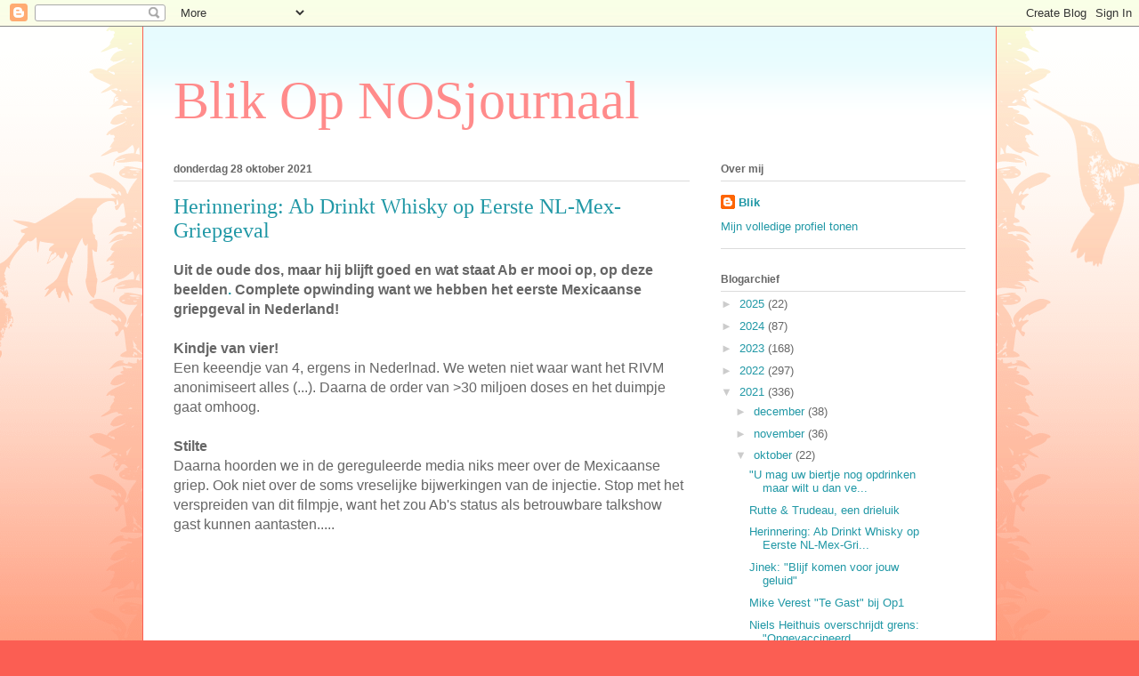

--- FILE ---
content_type: text/html; charset=UTF-8
request_url: https://blikopnosjournaal.blogspot.com/2021/10/herinnering-ab-drinkt-whisky-op-eerste.html
body_size: 29789
content:
<!DOCTYPE html>
<html class='v2' dir='ltr' lang='nl'>
<head>
<link href='https://www.blogger.com/static/v1/widgets/335934321-css_bundle_v2.css' rel='stylesheet' type='text/css'/>
<meta content='width=1100' name='viewport'/>
<meta content='text/html; charset=UTF-8' http-equiv='Content-Type'/>
<meta content='blogger' name='generator'/>
<link href='https://blikopnosjournaal.blogspot.com/favicon.ico' rel='icon' type='image/x-icon'/>
<link href='http://blikopnosjournaal.blogspot.com/2021/10/herinnering-ab-drinkt-whisky-op-eerste.html' rel='canonical'/>
<link rel="alternate" type="application/atom+xml" title="Blik Op NOSjournaal - Atom" href="https://blikopnosjournaal.blogspot.com/feeds/posts/default" />
<link rel="alternate" type="application/rss+xml" title="Blik Op NOSjournaal - RSS" href="https://blikopnosjournaal.blogspot.com/feeds/posts/default?alt=rss" />
<link rel="service.post" type="application/atom+xml" title="Blik Op NOSjournaal - Atom" href="https://www.blogger.com/feeds/7386352345872873380/posts/default" />

<link rel="alternate" type="application/atom+xml" title="Blik Op NOSjournaal - Atom" href="https://blikopnosjournaal.blogspot.com/feeds/5917611327822884833/comments/default" />
<!--Can't find substitution for tag [blog.ieCssRetrofitLinks]-->
<link href='https://i.ytimg.com/vi/-3d8Y44fZrQ/hqdefault.jpg' rel='image_src'/>
<meta content='http://blikopnosjournaal.blogspot.com/2021/10/herinnering-ab-drinkt-whisky-op-eerste.html' property='og:url'/>
<meta content='Herinnering: Ab Drinkt Whisky op Eerste NL-Mex-Griepgeval ' property='og:title'/>
<meta content='Uit de oude dos, maar hij blijft goed en wat staat Ab er mooi op, op deze beelden . Complete opwinding want we hebben het eerste Mexicaanse ...' property='og:description'/>
<meta content='https://lh3.googleusercontent.com/blogger_img_proxy/AEn0k_vbEkx-m3x481i_EWMxbzvusADuCQvvI79AdFAn5Oa1ISj5d5jpLDSlfOR2LPIsyeJJuAzLCY2xrRZJ77dhhl_7Aw9JGMc3TdRbd3174d_lgiB9=w1200-h630-n-k-no-nu' property='og:image'/>
<title>Blik Op NOSjournaal: Herinnering: Ab Drinkt Whisky op Eerste NL-Mex-Griepgeval </title>
<style id='page-skin-1' type='text/css'><!--
/*
-----------------------------------------------
Blogger Template Style
Name:     Ethereal
Designer: Jason Morrow
URL:      jasonmorrow.etsy.com
----------------------------------------------- */
/* Content
----------------------------------------------- */
body {
font: normal normal 13px Arial, Tahoma, Helvetica, FreeSans, sans-serif;
color: #666666;
background: #fb5e53 url(//www.blogblog.com/1kt/ethereal/birds-2toned-bg.png) repeat-x scroll top center;
}
html body .content-outer {
min-width: 0;
max-width: 100%;
width: 100%;
}
a:link {
text-decoration: none;
color: #2198a6;
}
a:visited {
text-decoration: none;
color: #4d469c;
}
a:hover {
text-decoration: underline;
color: #2198a6;
}
.main-inner {
padding-top: 15px;
}
.body-fauxcolumn-outer {
background: transparent none repeat-x scroll top center;
}
.content-fauxcolumns .fauxcolumn-inner {
background: #ffffff url(//www.blogblog.com/1kt/ethereal/bird-2toned-blue-fade.png) repeat-x scroll top left;
border-left: 1px solid #fb5e53;
border-right: 1px solid #fb5e53;
}
/* Flexible Background
----------------------------------------------- */
.content-fauxcolumn-outer .fauxborder-left {
width: 100%;
padding-left: 300px;
margin-left: -300px;
background-color: transparent;
background-image: url(//themes.googleusercontent.com/image?id=0BwVBOzw_-hbMNjViMzQ0ZDEtMWU1NS00ZTBkLWFjY2EtZjM5YmU4OTA2MjBm);
background-repeat: no-repeat;
background-position: left top;
}
.content-fauxcolumn-outer .fauxborder-right {
margin-right: -299px;
width: 299px;
background-color: transparent;
background-image: url(//themes.googleusercontent.com/image?id=0BwVBOzw_-hbMNjViMzQ0ZDEtMWU1NS00ZTBkLWFjY2EtZjM5YmU4OTA2MjBm);
background-repeat: no-repeat;
background-position: right top;
}
/* Columns
----------------------------------------------- */
.content-inner {
padding: 0;
}
/* Header
----------------------------------------------- */
.header-inner {
padding: 27px 0 3px;
}
.header-inner .section {
margin: 0 35px;
}
.Header h1 {
font: normal normal 60px Times, 'Times New Roman', FreeSerif, serif;
color: #ff8b8b;
}
.Header h1 a {
color: #ff8b8b;
}
.Header .description {
font-size: 115%;
color: #666666;
}
.header-inner .Header .titlewrapper,
.header-inner .Header .descriptionwrapper {
padding-left: 0;
padding-right: 0;
margin-bottom: 0;
}
/* Tabs
----------------------------------------------- */
.tabs-outer {
position: relative;
background: transparent;
}
.tabs-cap-top, .tabs-cap-bottom {
position: absolute;
width: 100%;
}
.tabs-cap-bottom {
bottom: 0;
}
.tabs-inner {
padding: 0;
}
.tabs-inner .section {
margin: 0 35px;
}
*+html body .tabs-inner .widget li {
padding: 1px;
}
.PageList {
border-bottom: 1px solid #fb5e53;
}
.tabs-inner .widget li.selected a,
.tabs-inner .widget li a:hover {
position: relative;
-moz-border-radius-topleft: 5px;
-moz-border-radius-topright: 5px;
-webkit-border-top-left-radius: 5px;
-webkit-border-top-right-radius: 5px;
-goog-ms-border-top-left-radius: 5px;
-goog-ms-border-top-right-radius: 5px;
border-top-left-radius: 5px;
border-top-right-radius: 5px;
background: #ffa183 none ;
color: #ffffff;
}
.tabs-inner .widget li a {
display: inline-block;
margin: 0;
margin-right: 1px;
padding: .65em 1.5em;
font: normal normal 12px Arial, Tahoma, Helvetica, FreeSans, sans-serif;
color: #666666;
background-color: #ffdfc7;
-moz-border-radius-topleft: 5px;
-moz-border-radius-topright: 5px;
-webkit-border-top-left-radius: 5px;
-webkit-border-top-right-radius: 5px;
-goog-ms-border-top-left-radius: 5px;
-goog-ms-border-top-right-radius: 5px;
border-top-left-radius: 5px;
border-top-right-radius: 5px;
}
/* Headings
----------------------------------------------- */
h2 {
font: normal bold 12px Arial, Tahoma, Helvetica, FreeSans, sans-serif;
color: #666666;
}
/* Widgets
----------------------------------------------- */
.main-inner .column-left-inner {
padding: 0 0 0 20px;
}
.main-inner .column-left-inner .section {
margin-right: 0;
}
.main-inner .column-right-inner {
padding: 0 20px 0 0;
}
.main-inner .column-right-inner .section {
margin-left: 0;
}
.main-inner .section {
padding: 0;
}
.main-inner .widget {
padding: 0 0 15px;
margin: 20px 0;
border-bottom: 1px solid #dbdbdb;
}
.main-inner .widget h2 {
margin: 0;
padding: .6em 0 .5em;
}
.footer-inner .widget h2 {
padding: 0 0 .4em;
}
.main-inner .widget h2 + div, .footer-inner .widget h2 + div {
padding-top: 15px;
}
.main-inner .widget .widget-content {
margin: 0;
padding: 15px 0 0;
}
.main-inner .widget ul, .main-inner .widget #ArchiveList ul.flat {
margin: -15px -15px -15px;
padding: 0;
list-style: none;
}
.main-inner .sidebar .widget h2 {
border-bottom: 1px solid #dbdbdb;
}
.main-inner .widget #ArchiveList {
margin: -15px 0 0;
}
.main-inner .widget ul li, .main-inner .widget #ArchiveList ul.flat li {
padding: .5em 15px;
text-indent: 0;
}
.main-inner .widget #ArchiveList ul li {
padding-top: .25em;
padding-bottom: .25em;
}
.main-inner .widget ul li:first-child, .main-inner .widget #ArchiveList ul.flat li:first-child {
border-top: none;
}
.main-inner .widget ul li:last-child, .main-inner .widget #ArchiveList ul.flat li:last-child {
border-bottom: none;
}
.main-inner .widget .post-body ul {
padding: 0 2.5em;
margin: .5em 0;
list-style: disc;
}
.main-inner .widget .post-body ul li {
padding: 0.25em 0;
margin-bottom: .25em;
color: #666666;
border: none;
}
.footer-inner .widget ul {
padding: 0;
list-style: none;
}
.widget .zippy {
color: #cccccc;
}
/* Posts
----------------------------------------------- */
.main.section {
margin: 0 20px;
}
body .main-inner .Blog {
padding: 0;
background-color: transparent;
border: none;
}
.main-inner .widget h2.date-header {
border-bottom: 1px solid #dbdbdb;
}
.date-outer {
position: relative;
margin: 15px 0 20px;
}
.date-outer:first-child {
margin-top: 0;
}
.date-posts {
clear: both;
}
.post-outer, .inline-ad {
border-bottom: 1px solid #dbdbdb;
padding: 30px 0;
}
.post-outer {
padding-bottom: 10px;
}
.post-outer:first-child {
padding-top: 0;
border-top: none;
}
.post-outer:last-child, .inline-ad:last-child {
border-bottom: none;
}
.post-body img {
padding: 8px;
}
h3.post-title, h4 {
font: normal normal 24px Times, Times New Roman, serif;
color: #2198a6;
}
h3.post-title a {
font: normal normal 24px Times, Times New Roman, serif;
color: #2198a6;
text-decoration: none;
}
h3.post-title a:hover {
color: #2198a6;
text-decoration: underline;
}
.post-header {
margin: 0 0 1.5em;
}
.post-body {
line-height: 1.4;
}
.post-footer {
margin: 1.5em 0 0;
}
#blog-pager {
padding: 15px;
}
.blog-feeds, .post-feeds {
margin: 1em 0;
text-align: center;
}
.post-outer .comments {
margin-top: 2em;
}
/* Comments
----------------------------------------------- */
.comments .comments-content .icon.blog-author {
background-repeat: no-repeat;
background-image: url([data-uri]);
}
.comments .comments-content .loadmore a {
background: #ffffff url(//www.blogblog.com/1kt/ethereal/bird-2toned-blue-fade.png) repeat-x scroll top left;
}
.comments .comments-content .loadmore a {
border-top: 1px solid #dbdbdb;
border-bottom: 1px solid #dbdbdb;
}
.comments .comment-thread.inline-thread {
background: #ffffff url(//www.blogblog.com/1kt/ethereal/bird-2toned-blue-fade.png) repeat-x scroll top left;
}
.comments .continue {
border-top: 2px solid #dbdbdb;
}
/* Footer
----------------------------------------------- */
.footer-inner {
padding: 30px 0;
overflow: hidden;
}
/* Mobile
----------------------------------------------- */
body.mobile  {
background-size: auto
}
.mobile .body-fauxcolumn-outer {
background: ;
}
.mobile .content-fauxcolumns .fauxcolumn-inner {
opacity: 0.75;
}
.mobile .content-fauxcolumn-outer .fauxborder-right {
margin-right: 0;
}
.mobile-link-button {
background-color: #ffa183;
}
.mobile-link-button a:link, .mobile-link-button a:visited {
color: #ffffff;
}
.mobile-index-contents {
color: #444444;
}
.mobile .body-fauxcolumn-outer {
background-size: 100% auto;
}
.mobile .mobile-date-outer {
border-bottom: transparent;
}
.mobile .PageList {
border-bottom: none;
}
.mobile .tabs-inner .section {
margin: 0;
}
.mobile .tabs-inner .PageList .widget-content {
background: #ffa183 none;
color: #ffffff;
}
.mobile .tabs-inner .PageList .widget-content .pagelist-arrow {
border-left: 1px solid #ffffff;
}
.mobile .footer-inner {
overflow: visible;
}
body.mobile .AdSense {
margin: 0 -10px;
}

--></style>
<style id='template-skin-1' type='text/css'><!--
body {
min-width: 960px;
}
.content-outer, .content-fauxcolumn-outer, .region-inner {
min-width: 960px;
max-width: 960px;
_width: 960px;
}
.main-inner .columns {
padding-left: 0px;
padding-right: 310px;
}
.main-inner .fauxcolumn-center-outer {
left: 0px;
right: 310px;
/* IE6 does not respect left and right together */
_width: expression(this.parentNode.offsetWidth -
parseInt("0px") -
parseInt("310px") + 'px');
}
.main-inner .fauxcolumn-left-outer {
width: 0px;
}
.main-inner .fauxcolumn-right-outer {
width: 310px;
}
.main-inner .column-left-outer {
width: 0px;
right: 100%;
margin-left: -0px;
}
.main-inner .column-right-outer {
width: 310px;
margin-right: -310px;
}
#layout {
min-width: 0;
}
#layout .content-outer {
min-width: 0;
width: 800px;
}
#layout .region-inner {
min-width: 0;
width: auto;
}
body#layout div.add_widget {
padding: 8px;
}
body#layout div.add_widget a {
margin-left: 32px;
}
--></style>
<link href='https://www.blogger.com/dyn-css/authorization.css?targetBlogID=7386352345872873380&amp;zx=a0951b54-701e-454e-8222-c96b5a555b97' media='none' onload='if(media!=&#39;all&#39;)media=&#39;all&#39;' rel='stylesheet'/><noscript><link href='https://www.blogger.com/dyn-css/authorization.css?targetBlogID=7386352345872873380&amp;zx=a0951b54-701e-454e-8222-c96b5a555b97' rel='stylesheet'/></noscript>
<meta name='google-adsense-platform-account' content='ca-host-pub-1556223355139109'/>
<meta name='google-adsense-platform-domain' content='blogspot.com'/>

<!-- data-ad-client=ca-pub-8706586574786352 -->

</head>
<body class='loading variant-hummingBirds2'>
<div class='navbar section' id='navbar' name='Navbar'><div class='widget Navbar' data-version='1' id='Navbar1'><script type="text/javascript">
    function setAttributeOnload(object, attribute, val) {
      if(window.addEventListener) {
        window.addEventListener('load',
          function(){ object[attribute] = val; }, false);
      } else {
        window.attachEvent('onload', function(){ object[attribute] = val; });
      }
    }
  </script>
<div id="navbar-iframe-container"></div>
<script type="text/javascript" src="https://apis.google.com/js/platform.js"></script>
<script type="text/javascript">
      gapi.load("gapi.iframes:gapi.iframes.style.bubble", function() {
        if (gapi.iframes && gapi.iframes.getContext) {
          gapi.iframes.getContext().openChild({
              url: 'https://www.blogger.com/navbar/7386352345872873380?po\x3d5917611327822884833\x26origin\x3dhttps://blikopnosjournaal.blogspot.com',
              where: document.getElementById("navbar-iframe-container"),
              id: "navbar-iframe"
          });
        }
      });
    </script><script type="text/javascript">
(function() {
var script = document.createElement('script');
script.type = 'text/javascript';
script.src = '//pagead2.googlesyndication.com/pagead/js/google_top_exp.js';
var head = document.getElementsByTagName('head')[0];
if (head) {
head.appendChild(script);
}})();
</script>
</div></div>
<div class='body-fauxcolumns'>
<div class='fauxcolumn-outer body-fauxcolumn-outer'>
<div class='cap-top'>
<div class='cap-left'></div>
<div class='cap-right'></div>
</div>
<div class='fauxborder-left'>
<div class='fauxborder-right'></div>
<div class='fauxcolumn-inner'>
</div>
</div>
<div class='cap-bottom'>
<div class='cap-left'></div>
<div class='cap-right'></div>
</div>
</div>
</div>
<div class='content'>
<div class='content-fauxcolumns'>
<div class='fauxcolumn-outer content-fauxcolumn-outer'>
<div class='cap-top'>
<div class='cap-left'></div>
<div class='cap-right'></div>
</div>
<div class='fauxborder-left'>
<div class='fauxborder-right'></div>
<div class='fauxcolumn-inner'>
</div>
</div>
<div class='cap-bottom'>
<div class='cap-left'></div>
<div class='cap-right'></div>
</div>
</div>
</div>
<div class='content-outer'>
<div class='content-cap-top cap-top'>
<div class='cap-left'></div>
<div class='cap-right'></div>
</div>
<div class='fauxborder-left content-fauxborder-left'>
<div class='fauxborder-right content-fauxborder-right'></div>
<div class='content-inner'>
<header>
<div class='header-outer'>
<div class='header-cap-top cap-top'>
<div class='cap-left'></div>
<div class='cap-right'></div>
</div>
<div class='fauxborder-left header-fauxborder-left'>
<div class='fauxborder-right header-fauxborder-right'></div>
<div class='region-inner header-inner'>
<div class='header section' id='header' name='Koptekst'><div class='widget Header' data-version='1' id='Header1'>
<div id='header-inner'>
<div class='titlewrapper'>
<h1 class='title'>
<a href='https://blikopnosjournaal.blogspot.com/'>
Blik Op NOSjournaal
</a>
</h1>
</div>
<div class='descriptionwrapper'>
<p class='description'><span>
</span></p>
</div>
</div>
</div></div>
</div>
</div>
<div class='header-cap-bottom cap-bottom'>
<div class='cap-left'></div>
<div class='cap-right'></div>
</div>
</div>
</header>
<div class='tabs-outer'>
<div class='tabs-cap-top cap-top'>
<div class='cap-left'></div>
<div class='cap-right'></div>
</div>
<div class='fauxborder-left tabs-fauxborder-left'>
<div class='fauxborder-right tabs-fauxborder-right'></div>
<div class='region-inner tabs-inner'>
<div class='tabs no-items section' id='crosscol' name='Alle kolommen'></div>
<div class='tabs no-items section' id='crosscol-overflow' name='Cross-Column 2'></div>
</div>
</div>
<div class='tabs-cap-bottom cap-bottom'>
<div class='cap-left'></div>
<div class='cap-right'></div>
</div>
</div>
<div class='main-outer'>
<div class='main-cap-top cap-top'>
<div class='cap-left'></div>
<div class='cap-right'></div>
</div>
<div class='fauxborder-left main-fauxborder-left'>
<div class='fauxborder-right main-fauxborder-right'></div>
<div class='region-inner main-inner'>
<div class='columns fauxcolumns'>
<div class='fauxcolumn-outer fauxcolumn-center-outer'>
<div class='cap-top'>
<div class='cap-left'></div>
<div class='cap-right'></div>
</div>
<div class='fauxborder-left'>
<div class='fauxborder-right'></div>
<div class='fauxcolumn-inner'>
</div>
</div>
<div class='cap-bottom'>
<div class='cap-left'></div>
<div class='cap-right'></div>
</div>
</div>
<div class='fauxcolumn-outer fauxcolumn-left-outer'>
<div class='cap-top'>
<div class='cap-left'></div>
<div class='cap-right'></div>
</div>
<div class='fauxborder-left'>
<div class='fauxborder-right'></div>
<div class='fauxcolumn-inner'>
</div>
</div>
<div class='cap-bottom'>
<div class='cap-left'></div>
<div class='cap-right'></div>
</div>
</div>
<div class='fauxcolumn-outer fauxcolumn-right-outer'>
<div class='cap-top'>
<div class='cap-left'></div>
<div class='cap-right'></div>
</div>
<div class='fauxborder-left'>
<div class='fauxborder-right'></div>
<div class='fauxcolumn-inner'>
</div>
</div>
<div class='cap-bottom'>
<div class='cap-left'></div>
<div class='cap-right'></div>
</div>
</div>
<!-- corrects IE6 width calculation -->
<div class='columns-inner'>
<div class='column-center-outer'>
<div class='column-center-inner'>
<div class='main section' id='main' name='Algemeen'><div class='widget Blog' data-version='1' id='Blog1'>
<div class='blog-posts hfeed'>

          <div class="date-outer">
        
<h2 class='date-header'><span>donderdag 28 oktober 2021</span></h2>

          <div class="date-posts">
        
<div class='post-outer'>
<div class='post hentry uncustomized-post-template' itemprop='blogPost' itemscope='itemscope' itemtype='http://schema.org/BlogPosting'>
<meta content='https://i.ytimg.com/vi/-3d8Y44fZrQ/hqdefault.jpg' itemprop='image_url'/>
<meta content='7386352345872873380' itemprop='blogId'/>
<meta content='5917611327822884833' itemprop='postId'/>
<a name='5917611327822884833'></a>
<h3 class='post-title entry-title' itemprop='name'>
Herinnering: Ab Drinkt Whisky op Eerste NL-Mex-Griepgeval 
</h3>
<div class='post-header'>
<div class='post-header-line-1'></div>
</div>
<div class='post-body entry-content' id='post-body-5917611327822884833' itemprop='description articleBody'>
<div><span style="font-size: medium;"><b>Uit de oude dos, maar hij blijft goed en wat staat&nbsp;Ab er mooi op, op deze beelden<a href="http://">. </a>Complete opwinding want we hebben het eerste Mexicaanse griepgeval in Nederland!</b></span></div><div><span style="font-size: medium;"><b><br /></b></span></div><div><span style="font-size: medium;"><b>Kindje van vier!</b></span></div><div><span style="font-size: medium;">Een keeendje van 4, ergens in Nederlnad. We weten niet waar want het RIVM anonimiseert alles (...). Daarna de order van &gt;30 miljoen doses en het duimpje gaat omhoog.</span></div><div><span style="font-size: medium;"><b><br /></b></span></div><div><span style="font-size: medium;"><b>Stilte</b></span></div><div><span style="font-size: medium;">Daarna hoorden we in de gereguleerde media niks meer over de Mexicaanse griep. Ook niet over de soms vreselijke bijwerkingen van de injectie. Stop met het verspreiden van dit filmpje, want het zou Ab's status als betrouwbare talkshow gast kunnen aantasten.....</span></div><div><br /></div><iframe frameborder="0" height="270" src="https://youtube.com/embed/-3d8Y44fZrQ" width="480"></iframe><div><br /></div><div class="separator" style="clear: both; text-align: center;"><a href="https://blogger.googleusercontent.com/img/a/AVvXsEgcn2ZGsSlgPpUZEh-k6ieciewQXnP7zsoauopSxcqRTYBv1oBwtOIeo65DAgFuUsPty8UDhMt2V58aPAK_50UpWt6LlBxjm38wNU3MgFVK40AwYDmdhUqzifvVtnwe_d_ZCvx5Lh1WGaNSpBbnaCFK9yn2fRbhC7Gb3X4FP7pS5Gk1ZjCFVXaqlwSE=s1280" style="margin-left: 1em; margin-right: 1em;"><img border="0" data-original-height="720" data-original-width="1280" height="360" src="https://blogger.googleusercontent.com/img/a/AVvXsEgcn2ZGsSlgPpUZEh-k6ieciewQXnP7zsoauopSxcqRTYBv1oBwtOIeo65DAgFuUsPty8UDhMt2V58aPAK_50UpWt6LlBxjm38wNU3MgFVK40AwYDmdhUqzifvVtnwe_d_ZCvx5Lh1WGaNSpBbnaCFK9yn2fRbhC7Gb3X4FP7pS5Gk1ZjCFVXaqlwSE=w640-h360" width="640" /></a></div><br /><div>"Whiskyyyyyyyyyyyyyyyyyyyyyyyyyyyy!!!!!!!!"</div>
<div style='clear: both;'></div>
</div>
<div class='post-footer'>
<div class='post-footer-line post-footer-line-1'>
<span class='post-author vcard'>
Gepost door
<span class='fn' itemprop='author' itemscope='itemscope' itemtype='http://schema.org/Person'>
<meta content='https://www.blogger.com/profile/16494698097842191610' itemprop='url'/>
<a class='g-profile' href='https://www.blogger.com/profile/16494698097842191610' rel='author' title='author profile'>
<span itemprop='name'>Blik</span>
</a>
</span>
</span>
<span class='post-timestamp'>
op
<meta content='http://blikopnosjournaal.blogspot.com/2021/10/herinnering-ab-drinkt-whisky-op-eerste.html' itemprop='url'/>
<a class='timestamp-link' href='https://blikopnosjournaal.blogspot.com/2021/10/herinnering-ab-drinkt-whisky-op-eerste.html' rel='bookmark' title='permanent link'><abbr class='published' itemprop='datePublished' title='2021-10-28T12:51:00+02:00'>12:51</abbr></a>
</span>
<span class='post-comment-link'>
</span>
<span class='post-icons'>
<span class='item-control blog-admin pid-118905810'>
<a href='https://www.blogger.com/post-edit.g?blogID=7386352345872873380&postID=5917611327822884833&from=pencil' title='Post bewerken'>
<img alt='' class='icon-action' height='18' src='https://resources.blogblog.com/img/icon18_edit_allbkg.gif' width='18'/>
</a>
</span>
</span>
<div class='post-share-buttons goog-inline-block'>
<a class='goog-inline-block share-button sb-email' href='https://www.blogger.com/share-post.g?blogID=7386352345872873380&postID=5917611327822884833&target=email' target='_blank' title='Dit e-mailen
'><span class='share-button-link-text'>Dit e-mailen
</span></a><a class='goog-inline-block share-button sb-blog' href='https://www.blogger.com/share-post.g?blogID=7386352345872873380&postID=5917611327822884833&target=blog' onclick='window.open(this.href, "_blank", "height=270,width=475"); return false;' target='_blank' title='Dit bloggen!'><span class='share-button-link-text'>Dit bloggen!</span></a><a class='goog-inline-block share-button sb-twitter' href='https://www.blogger.com/share-post.g?blogID=7386352345872873380&postID=5917611327822884833&target=twitter' target='_blank' title='Delen via X'><span class='share-button-link-text'>Delen via X</span></a><a class='goog-inline-block share-button sb-facebook' href='https://www.blogger.com/share-post.g?blogID=7386352345872873380&postID=5917611327822884833&target=facebook' onclick='window.open(this.href, "_blank", "height=430,width=640"); return false;' target='_blank' title='Delen op Facebook'><span class='share-button-link-text'>Delen op Facebook</span></a><a class='goog-inline-block share-button sb-pinterest' href='https://www.blogger.com/share-post.g?blogID=7386352345872873380&postID=5917611327822884833&target=pinterest' target='_blank' title='Delen op Pinterest'><span class='share-button-link-text'>Delen op Pinterest</span></a>
</div>
</div>
<div class='post-footer-line post-footer-line-2'>
<span class='post-labels'>
Labels:
<a href='https://blikopnosjournaal.blogspot.com/search/label/Ab%20Osterhaus' rel='tag'>Ab Osterhaus</a>,
<a href='https://blikopnosjournaal.blogspot.com/search/label/CoronaHoax' rel='tag'>CoronaHoax</a>,
<a href='https://blikopnosjournaal.blogspot.com/search/label/Mexicaanse%20Griep' rel='tag'>Mexicaanse Griep</a>,
<a href='https://blikopnosjournaal.blogspot.com/search/label/whisky' rel='tag'>whisky</a>
</span>
</div>
<div class='post-footer-line post-footer-line-3'>
<span class='post-location'>
</span>
</div>
</div>
</div>
<div class='comments' id='comments'>
<a name='comments'></a>
<h4>54 opmerkingen:</h4>
<div class='comments-content'>
<script async='async' src='' type='text/javascript'></script>
<script type='text/javascript'>
    (function() {
      var items = null;
      var msgs = null;
      var config = {};

// <![CDATA[
      var cursor = null;
      if (items && items.length > 0) {
        cursor = parseInt(items[items.length - 1].timestamp) + 1;
      }

      var bodyFromEntry = function(entry) {
        var text = (entry &&
                    ((entry.content && entry.content.$t) ||
                     (entry.summary && entry.summary.$t))) ||
            '';
        if (entry && entry.gd$extendedProperty) {
          for (var k in entry.gd$extendedProperty) {
            if (entry.gd$extendedProperty[k].name == 'blogger.contentRemoved') {
              return '<span class="deleted-comment">' + text + '</span>';
            }
          }
        }
        return text;
      }

      var parse = function(data) {
        cursor = null;
        var comments = [];
        if (data && data.feed && data.feed.entry) {
          for (var i = 0, entry; entry = data.feed.entry[i]; i++) {
            var comment = {};
            // comment ID, parsed out of the original id format
            var id = /blog-(\d+).post-(\d+)/.exec(entry.id.$t);
            comment.id = id ? id[2] : null;
            comment.body = bodyFromEntry(entry);
            comment.timestamp = Date.parse(entry.published.$t) + '';
            if (entry.author && entry.author.constructor === Array) {
              var auth = entry.author[0];
              if (auth) {
                comment.author = {
                  name: (auth.name ? auth.name.$t : undefined),
                  profileUrl: (auth.uri ? auth.uri.$t : undefined),
                  avatarUrl: (auth.gd$image ? auth.gd$image.src : undefined)
                };
              }
            }
            if (entry.link) {
              if (entry.link[2]) {
                comment.link = comment.permalink = entry.link[2].href;
              }
              if (entry.link[3]) {
                var pid = /.*comments\/default\/(\d+)\?.*/.exec(entry.link[3].href);
                if (pid && pid[1]) {
                  comment.parentId = pid[1];
                }
              }
            }
            comment.deleteclass = 'item-control blog-admin';
            if (entry.gd$extendedProperty) {
              for (var k in entry.gd$extendedProperty) {
                if (entry.gd$extendedProperty[k].name == 'blogger.itemClass') {
                  comment.deleteclass += ' ' + entry.gd$extendedProperty[k].value;
                } else if (entry.gd$extendedProperty[k].name == 'blogger.displayTime') {
                  comment.displayTime = entry.gd$extendedProperty[k].value;
                }
              }
            }
            comments.push(comment);
          }
        }
        return comments;
      };

      var paginator = function(callback) {
        if (hasMore()) {
          var url = config.feed + '?alt=json&v=2&orderby=published&reverse=false&max-results=50';
          if (cursor) {
            url += '&published-min=' + new Date(cursor).toISOString();
          }
          window.bloggercomments = function(data) {
            var parsed = parse(data);
            cursor = parsed.length < 50 ? null
                : parseInt(parsed[parsed.length - 1].timestamp) + 1
            callback(parsed);
            window.bloggercomments = null;
          }
          url += '&callback=bloggercomments';
          var script = document.createElement('script');
          script.type = 'text/javascript';
          script.src = url;
          document.getElementsByTagName('head')[0].appendChild(script);
        }
      };
      var hasMore = function() {
        return !!cursor;
      };
      var getMeta = function(key, comment) {
        if ('iswriter' == key) {
          var matches = !!comment.author
              && comment.author.name == config.authorName
              && comment.author.profileUrl == config.authorUrl;
          return matches ? 'true' : '';
        } else if ('deletelink' == key) {
          return config.baseUri + '/comment/delete/'
               + config.blogId + '/' + comment.id;
        } else if ('deleteclass' == key) {
          return comment.deleteclass;
        }
        return '';
      };

      var replybox = null;
      var replyUrlParts = null;
      var replyParent = undefined;

      var onReply = function(commentId, domId) {
        if (replybox == null) {
          // lazily cache replybox, and adjust to suit this style:
          replybox = document.getElementById('comment-editor');
          if (replybox != null) {
            replybox.height = '250px';
            replybox.style.display = 'block';
            replyUrlParts = replybox.src.split('#');
          }
        }
        if (replybox && (commentId !== replyParent)) {
          replybox.src = '';
          document.getElementById(domId).insertBefore(replybox, null);
          replybox.src = replyUrlParts[0]
              + (commentId ? '&parentID=' + commentId : '')
              + '#' + replyUrlParts[1];
          replyParent = commentId;
        }
      };

      var hash = (window.location.hash || '#').substring(1);
      var startThread, targetComment;
      if (/^comment-form_/.test(hash)) {
        startThread = hash.substring('comment-form_'.length);
      } else if (/^c[0-9]+$/.test(hash)) {
        targetComment = hash.substring(1);
      }

      // Configure commenting API:
      var configJso = {
        'maxDepth': config.maxThreadDepth
      };
      var provider = {
        'id': config.postId,
        'data': items,
        'loadNext': paginator,
        'hasMore': hasMore,
        'getMeta': getMeta,
        'onReply': onReply,
        'rendered': true,
        'initComment': targetComment,
        'initReplyThread': startThread,
        'config': configJso,
        'messages': msgs
      };

      var render = function() {
        if (window.goog && window.goog.comments) {
          var holder = document.getElementById('comment-holder');
          window.goog.comments.render(holder, provider);
        }
      };

      // render now, or queue to render when library loads:
      if (window.goog && window.goog.comments) {
        render();
      } else {
        window.goog = window.goog || {};
        window.goog.comments = window.goog.comments || {};
        window.goog.comments.loadQueue = window.goog.comments.loadQueue || [];
        window.goog.comments.loadQueue.push(render);
      }
    })();
// ]]>
  </script>
<div id='comment-holder'>
<div class="comment-thread toplevel-thread"><ol id="top-ra"><li class="comment" id="c9028882111366810601"><div class="avatar-image-container"><img src="//www.blogger.com/img/blogger_logo_round_35.png" alt=""/></div><div class="comment-block"><div class="comment-header"><cite class="user"><a href="https://www.blogger.com/profile/11001644612059452162" rel="nofollow">Jan Verheul</a></cite><span class="icon user "></span><span class="datetime secondary-text"><a rel="nofollow" href="https://blikopnosjournaal.blogspot.com/2021/10/herinnering-ab-drinkt-whisky-op-eerste.html?showComment=1635440204536#c9028882111366810601">28 oktober 2021 om 18:56</a></span></div><p class="comment-content">Ik weet nog dat ik een jaar geleden toch een beetje de ergste beschuldigingen tegen sprak.<br>Ik zei: Ze hebben dit voorspeld, er voo rgewaarschuwd ( neem ik aan), en dan is een borrel drinken ook een soort: &#39;We hebben dus toch gelijk gehad.&quot;<br><br>Maar nu zie ik  - met de kennis van nu-  het laatste shot :  34 miljoen doses....duim omhoog. <br><br>Dat is toch wel wat minder kosher, moet ik zeggen. <br><br>Nòg een stap verder en hij zou wensen dat er een echte epidemie komt. <br><br>Maar nu ik weet van de Vioxx en de Sackler familie (Oxycontin), nu weet ik dat Big Pharma inderdaad niet terugdeinst voor geplande doodslag op duizenden mensen.  Honderd-duizeenden mensen. <br>  <br>En Ab is one of the boys. <br><br>---<br><br>Ik herken daar trouwens Ron Foucher, de man met de lichte blouse aan. <br><br>Hij heeft het vogelvirus vele malen dodelijker gemaakt. <br><br>Ook zo&#39;n frisse (moordenaars-) jongen. </p><span class="comment-actions secondary-text"><a class="comment-reply" target="_self" data-comment-id="9028882111366810601">Beantwoorden</a><span class="item-control blog-admin blog-admin pid-1534913629"><a target="_self" href="https://www.blogger.com/comment/delete/7386352345872873380/9028882111366810601">Verwijderen</a></span></span></div><div class="comment-replies"><div id="c9028882111366810601-rt" class="comment-thread inline-thread hidden"><span class="thread-toggle thread-expanded"><span class="thread-arrow"></span><span class="thread-count"><a target="_self">Reacties</a></span></span><ol id="c9028882111366810601-ra" class="thread-chrome thread-expanded"><div></div><div id="c9028882111366810601-continue" class="continue"><a class="comment-reply" target="_self" data-comment-id="9028882111366810601">Beantwoorden</a></div></ol></div></div><div class="comment-replybox-single" id="c9028882111366810601-ce"></div></li><li class="comment" id="c1488398185583310880"><div class="avatar-image-container"><img src="//blogger.googleusercontent.com/img/b/R29vZ2xl/AVvXsEjJauPD4eMMVTQb8omD_7TqRG5gzaSIl5WbSe_R8uqC1KzVkBbEsap5_PVE_j_MheZff1_oHvm-HFq3-A8fCX8R3mHAYVJRFkmypr0EO-LUKOqYcFZ5df2El5tzQucRCGc/s45-c/IMG_1191.JPG" alt=""/></div><div class="comment-block"><div class="comment-header"><cite class="user"><a href="https://www.blogger.com/profile/00471140642566239734" rel="nofollow">Eddy</a></cite><span class="icon user "></span><span class="datetime secondary-text"><a rel="nofollow" href="https://blikopnosjournaal.blogspot.com/2021/10/herinnering-ab-drinkt-whisky-op-eerste.html?showComment=1635446288619#c1488398185583310880">28 oktober 2021 om 20:38</a></span></div><p class="comment-content"><a href="https://www.youtube.com/watch?v=He64baIBCTE" rel="nofollow">Debat over Ab Osterhaus uit 2009</a> <br><br>Onder de reacties staat verder nog een oudje<br><br>https://www.vpro.nl/programmas/tegenlicht/kijk/afleveringen/2009-2010/het-lab-van-ab.html </p><span class="comment-actions secondary-text"><a class="comment-reply" target="_self" data-comment-id="1488398185583310880">Beantwoorden</a><span class="item-control blog-admin blog-admin pid-817865270"><a target="_self" href="https://www.blogger.com/comment/delete/7386352345872873380/1488398185583310880">Verwijderen</a></span></span></div><div class="comment-replies"><div id="c1488398185583310880-rt" class="comment-thread inline-thread"><span class="thread-toggle thread-expanded"><span class="thread-arrow"></span><span class="thread-count"><a target="_self">Reacties</a></span></span><ol id="c1488398185583310880-ra" class="thread-chrome thread-expanded"><div><li class="comment" id="c5540007498325065302"><div class="avatar-image-container"><img src="//www.blogger.com/img/blogger_logo_round_35.png" alt=""/></div><div class="comment-block"><div class="comment-header"><cite class="user"><a href="https://www.blogger.com/profile/11001644612059452162" rel="nofollow">Jan Verheul</a></cite><span class="icon user "></span><span class="datetime secondary-text"><a rel="nofollow" href="https://blikopnosjournaal.blogspot.com/2021/10/herinnering-ab-drinkt-whisky-op-eerste.html?showComment=1635585249528#c5540007498325065302">30 oktober 2021 om 11:14</a></span></div><p class="comment-content">Goede info.  merci.</p><span class="comment-actions secondary-text"><span class="item-control blog-admin blog-admin pid-1534913629"><a target="_self" href="https://www.blogger.com/comment/delete/7386352345872873380/5540007498325065302">Verwijderen</a></span></span></div><div class="comment-replies"><div id="c5540007498325065302-rt" class="comment-thread inline-thread hidden"><span class="thread-toggle thread-expanded"><span class="thread-arrow"></span><span class="thread-count"><a target="_self">Reacties</a></span></span><ol id="c5540007498325065302-ra" class="thread-chrome thread-expanded"><div></div><div id="c5540007498325065302-continue" class="continue"><a class="comment-reply" target="_self" data-comment-id="5540007498325065302">Beantwoorden</a></div></ol></div></div><div class="comment-replybox-single" id="c5540007498325065302-ce"></div></li><li class="comment" id="c5450284592415082780"><div class="avatar-image-container"><img src="//www.blogger.com/img/blogger_logo_round_35.png" alt=""/></div><div class="comment-block"><div class="comment-header"><cite class="user"><a href="https://www.blogger.com/profile/11001644612059452162" rel="nofollow">Jan Verheul</a></cite><span class="icon user "></span><span class="datetime secondary-text"><a rel="nofollow" href="https://blikopnosjournaal.blogspot.com/2021/10/herinnering-ab-drinkt-whisky-op-eerste.html?showComment=1635594711572#c5450284592415082780">30 oktober 2021 om 13:51</a></span></div><p class="comment-content">De VPRO documentaire toont dat Osterhaus en een collega verschillende verwachtingen hebben over de vraag of die Mex griep hier komt. <br><br>Osterhaus sluit een weddenschap:  als ie er wèl komt moet Osterhaus op whisky trakteren.<br><br>Dat is wat we zien in de korte uit-zijn-verband genomen video. <br><br>Het is dus minder brutaal dan het lijkt. <br><br>Maar met de kennis van nu heb ik ook het gevoel: Osterhaus hoort de kassa rinkelen, en dan kan er wel een flesje af. <br></p><span class="comment-actions secondary-text"><span class="item-control blog-admin blog-admin pid-1534913629"><a target="_self" href="https://www.blogger.com/comment/delete/7386352345872873380/5450284592415082780">Verwijderen</a></span></span></div><div class="comment-replies"><div id="c5450284592415082780-rt" class="comment-thread inline-thread hidden"><span class="thread-toggle thread-expanded"><span class="thread-arrow"></span><span class="thread-count"><a target="_self">Reacties</a></span></span><ol id="c5450284592415082780-ra" class="thread-chrome thread-expanded"><div></div><div id="c5450284592415082780-continue" class="continue"><a class="comment-reply" target="_self" data-comment-id="5450284592415082780">Beantwoorden</a></div></ol></div></div><div class="comment-replybox-single" id="c5450284592415082780-ce"></div></li></div><div id="c1488398185583310880-continue" class="continue"><a class="comment-reply" target="_self" data-comment-id="1488398185583310880">Beantwoorden</a></div></ol></div></div><div class="comment-replybox-single" id="c1488398185583310880-ce"></div></li><li class="comment" id="c1342355940000247162"><div class="avatar-image-container"><img src="//www.blogger.com/img/blogger_logo_round_35.png" alt=""/></div><div class="comment-block"><div class="comment-header"><cite class="user"><a href="https://www.blogger.com/profile/14667350102202949425" rel="nofollow">oligarch</a></cite><span class="icon user "></span><span class="datetime secondary-text"><a rel="nofollow" href="https://blikopnosjournaal.blogspot.com/2021/10/herinnering-ab-drinkt-whisky-op-eerste.html?showComment=1635452244835#c1342355940000247162">28 oktober 2021 om 22:17</a></span></div><p class="comment-content">Belgisch minister van Volksgezondheid Frank Vandenbroucke meldt dat 70% van de Vlaamse covid patiënten volledig gevaccineerd is<br>https://dissident.one/2021/10/27/22043/<br><br>Hahaha, blijkbaar staat er een muur tussen Nederland en België.</p><span class="comment-actions secondary-text"><a class="comment-reply" target="_self" data-comment-id="1342355940000247162">Beantwoorden</a><span class="item-control blog-admin blog-admin pid-141373122"><a target="_self" href="https://www.blogger.com/comment/delete/7386352345872873380/1342355940000247162">Verwijderen</a></span></span></div><div class="comment-replies"><div id="c1342355940000247162-rt" class="comment-thread inline-thread hidden"><span class="thread-toggle thread-expanded"><span class="thread-arrow"></span><span class="thread-count"><a target="_self">Reacties</a></span></span><ol id="c1342355940000247162-ra" class="thread-chrome thread-expanded"><div></div><div id="c1342355940000247162-continue" class="continue"><a class="comment-reply" target="_self" data-comment-id="1342355940000247162">Beantwoorden</a></div></ol></div></div><div class="comment-replybox-single" id="c1342355940000247162-ce"></div></li><li class="comment" id="c7807355860363883778"><div class="avatar-image-container"><img src="//www.blogger.com/img/blogger_logo_round_35.png" alt=""/></div><div class="comment-block"><div class="comment-header"><cite class="user"><a href="https://www.blogger.com/profile/14667350102202949425" rel="nofollow">oligarch</a></cite><span class="icon user "></span><span class="datetime secondary-text"><a rel="nofollow" href="https://blikopnosjournaal.blogspot.com/2021/10/herinnering-ab-drinkt-whisky-op-eerste.html?showComment=1635452969266#c7807355860363883778">28 oktober 2021 om 22:29</a></span></div><p class="comment-content">Petitie: &#8216;Stop coronadiscriminatie&#8217;<br>https://bvnl.nl/petitie_stop_coronadiscriminatie/</p><span class="comment-actions secondary-text"><a class="comment-reply" target="_self" data-comment-id="7807355860363883778">Beantwoorden</a><span class="item-control blog-admin blog-admin pid-141373122"><a target="_self" href="https://www.blogger.com/comment/delete/7386352345872873380/7807355860363883778">Verwijderen</a></span></span></div><div class="comment-replies"><div id="c7807355860363883778-rt" class="comment-thread inline-thread hidden"><span class="thread-toggle thread-expanded"><span class="thread-arrow"></span><span class="thread-count"><a target="_self">Reacties</a></span></span><ol id="c7807355860363883778-ra" class="thread-chrome thread-expanded"><div></div><div id="c7807355860363883778-continue" class="continue"><a class="comment-reply" target="_self" data-comment-id="7807355860363883778">Beantwoorden</a></div></ol></div></div><div class="comment-replybox-single" id="c7807355860363883778-ce"></div></li><li class="comment" id="c7112574652571680191"><div class="avatar-image-container"><img src="//www.blogger.com/img/blogger_logo_round_35.png" alt=""/></div><div class="comment-block"><div class="comment-header"><cite class="user"><a href="https://www.blogger.com/profile/14667350102202949425" rel="nofollow">oligarch</a></cite><span class="icon user "></span><span class="datetime secondary-text"><a rel="nofollow" href="https://blikopnosjournaal.blogspot.com/2021/10/herinnering-ab-drinkt-whisky-op-eerste.html?showComment=1635453015738#c7112574652571680191">28 oktober 2021 om 22:30</a></span></div><p class="comment-content">Vaccin macht frei.</p><span class="comment-actions secondary-text"><a class="comment-reply" target="_self" data-comment-id="7112574652571680191">Beantwoorden</a><span class="item-control blog-admin blog-admin pid-141373122"><a target="_self" href="https://www.blogger.com/comment/delete/7386352345872873380/7112574652571680191">Verwijderen</a></span></span></div><div class="comment-replies"><div id="c7112574652571680191-rt" class="comment-thread inline-thread hidden"><span class="thread-toggle thread-expanded"><span class="thread-arrow"></span><span class="thread-count"><a target="_self">Reacties</a></span></span><ol id="c7112574652571680191-ra" class="thread-chrome thread-expanded"><div></div><div id="c7112574652571680191-continue" class="continue"><a class="comment-reply" target="_self" data-comment-id="7112574652571680191">Beantwoorden</a></div></ol></div></div><div class="comment-replybox-single" id="c7112574652571680191-ce"></div></li><li class="comment" id="c8641686499292482757"><div class="avatar-image-container"><img src="//blogger.googleusercontent.com/img/b/R29vZ2xl/AVvXsEh_Gmn3rJjZuTjTgy_1NsyxSKlUZBUoxV1wQjPJVpqTR6lepsIYVMzSDJFQqhZ55SkIpkXkJbJkojxDTa0HiUgNWE300HA2OSnTHLfjxpXOUhqzy5OH6io-TjKoe43Vog/s45-c/Complotster.jpg" alt=""/></div><div class="comment-block"><div class="comment-header"><cite class="user"><a href="https://www.blogger.com/profile/01661805939119202753" rel="nofollow">G.B. Wolf</a></cite><span class="icon user "></span><span class="datetime secondary-text"><a rel="nofollow" href="https://blikopnosjournaal.blogspot.com/2021/10/herinnering-ab-drinkt-whisky-op-eerste.html?showComment=1635457837497#c8641686499292482757">28 oktober 2021 om 23:50</a></span></div><p class="comment-content">Plus, een hele dikke PLUS: <a href="https://verenoflood.nu/corona-en-het-probleem-dat-niet-benoemd-mag-worden/" rel="nofollow">het probleem dat niet benoemd mag worden</a>.<br>&quot;De meeste mensen die overlijden aan covid zijn ouder dan 80 en de meesten van hen (84%) zijn volledig gevaccineerd. Van alle #coronadoden is 72% volledig gevaccineerd.&quot; Het probleem zit &#39;m juist in de feksiens, maar dat willen ze niet horen.<br>Nu heeft het regime een groot probleem: de troetel muzelmannetjes zijn de oorzaak van het lage feksien%.</p><span class="comment-actions secondary-text"><a class="comment-reply" target="_self" data-comment-id="8641686499292482757">Beantwoorden</a><span class="item-control blog-admin blog-admin pid-2025502363"><a target="_self" href="https://www.blogger.com/comment/delete/7386352345872873380/8641686499292482757">Verwijderen</a></span></span></div><div class="comment-replies"><div id="c8641686499292482757-rt" class="comment-thread inline-thread hidden"><span class="thread-toggle thread-expanded"><span class="thread-arrow"></span><span class="thread-count"><a target="_self">Reacties</a></span></span><ol id="c8641686499292482757-ra" class="thread-chrome thread-expanded"><div></div><div id="c8641686499292482757-continue" class="continue"><a class="comment-reply" target="_self" data-comment-id="8641686499292482757">Beantwoorden</a></div></ol></div></div><div class="comment-replybox-single" id="c8641686499292482757-ce"></div></li><li class="comment" id="c6235012967057332575"><div class="avatar-image-container"><img src="//blogger.googleusercontent.com/img/b/R29vZ2xl/AVvXsEh_Gmn3rJjZuTjTgy_1NsyxSKlUZBUoxV1wQjPJVpqTR6lepsIYVMzSDJFQqhZ55SkIpkXkJbJkojxDTa0HiUgNWE300HA2OSnTHLfjxpXOUhqzy5OH6io-TjKoe43Vog/s45-c/Complotster.jpg" alt=""/></div><div class="comment-block"><div class="comment-header"><cite class="user"><a href="https://www.blogger.com/profile/01661805939119202753" rel="nofollow">G.B. Wolf</a></cite><span class="icon user "></span><span class="datetime secondary-text"><a rel="nofollow" href="https://blikopnosjournaal.blogspot.com/2021/10/herinnering-ab-drinkt-whisky-op-eerste.html?showComment=1635458561467#c6235012967057332575">29 oktober 2021 om 00:02</a></span></div><p class="comment-content">[Het probleem zit &#39;m juist in de feksiens]<br>Hier is het <a href="https://www.frontnieuws.com/dr-richard-fleming-pfizer-vaccin-valt-menselijk-bloed-aan-en-creeert-stolsels-onder-microscoop/" rel="nofollow">bewijs</a>.</p><span class="comment-actions secondary-text"><a class="comment-reply" target="_self" data-comment-id="6235012967057332575">Beantwoorden</a><span class="item-control blog-admin blog-admin pid-2025502363"><a target="_self" href="https://www.blogger.com/comment/delete/7386352345872873380/6235012967057332575">Verwijderen</a></span></span></div><div class="comment-replies"><div id="c6235012967057332575-rt" class="comment-thread inline-thread hidden"><span class="thread-toggle thread-expanded"><span class="thread-arrow"></span><span class="thread-count"><a target="_self">Reacties</a></span></span><ol id="c6235012967057332575-ra" class="thread-chrome thread-expanded"><div></div><div id="c6235012967057332575-continue" class="continue"><a class="comment-reply" target="_self" data-comment-id="6235012967057332575">Beantwoorden</a></div></ol></div></div><div class="comment-replybox-single" id="c6235012967057332575-ce"></div></li><li class="comment" id="c8528660838009283525"><div class="avatar-image-container"><img src="//blogger.googleusercontent.com/img/b/R29vZ2xl/AVvXsEh_Gmn3rJjZuTjTgy_1NsyxSKlUZBUoxV1wQjPJVpqTR6lepsIYVMzSDJFQqhZ55SkIpkXkJbJkojxDTa0HiUgNWE300HA2OSnTHLfjxpXOUhqzy5OH6io-TjKoe43Vog/s45-c/Complotster.jpg" alt=""/></div><div class="comment-block"><div class="comment-header"><cite class="user"><a href="https://www.blogger.com/profile/01661805939119202753" rel="nofollow">G.B. Wolf</a></cite><span class="icon user "></span><span class="datetime secondary-text"><a rel="nofollow" href="https://blikopnosjournaal.blogspot.com/2021/10/herinnering-ab-drinkt-whisky-op-eerste.html?showComment=1635459448749#c8528660838009283525">29 oktober 2021 om 00:17</a></span></div><p class="comment-content">Nog een bedankje van <a href="https://mobile.twitter.com/rblommestijn/status/1453624559073218560" rel="nofollow">Raisa Blommestijn</a> voor de lieve reacties.<br><br><a href="https://mobile.twitter.com/mariannezw/status/1453756878811435013" rel="nofollow">Marianne Zwagerman</a> komt ook met -oud- nieuws uit Israël, maar alles is welkom, om Lugo de J. af te branden.<br>Ook de politieke weerstand neemt toe. <a href="https://mobile.twitter.com/WybrenvanHaga/status/1453655712966586371" rel="nofollow">WvH</a> doet weer eens een duit in het justitiezakje en sleept het regime voor de rechter.</p><span class="comment-actions secondary-text"><a class="comment-reply" target="_self" data-comment-id="8528660838009283525">Beantwoorden</a><span class="item-control blog-admin blog-admin pid-2025502363"><a target="_self" href="https://www.blogger.com/comment/delete/7386352345872873380/8528660838009283525">Verwijderen</a></span></span></div><div class="comment-replies"><div id="c8528660838009283525-rt" class="comment-thread inline-thread hidden"><span class="thread-toggle thread-expanded"><span class="thread-arrow"></span><span class="thread-count"><a target="_self">Reacties</a></span></span><ol id="c8528660838009283525-ra" class="thread-chrome thread-expanded"><div></div><div id="c8528660838009283525-continue" class="continue"><a class="comment-reply" target="_self" data-comment-id="8528660838009283525">Beantwoorden</a></div></ol></div></div><div class="comment-replybox-single" id="c8528660838009283525-ce"></div></li><li class="comment" id="c6125565394023608157"><div class="avatar-image-container"><img src="//blogger.googleusercontent.com/img/b/R29vZ2xl/AVvXsEh_Gmn3rJjZuTjTgy_1NsyxSKlUZBUoxV1wQjPJVpqTR6lepsIYVMzSDJFQqhZ55SkIpkXkJbJkojxDTa0HiUgNWE300HA2OSnTHLfjxpXOUhqzy5OH6io-TjKoe43Vog/s45-c/Complotster.jpg" alt=""/></div><div class="comment-block"><div class="comment-header"><cite class="user"><a href="https://www.blogger.com/profile/01661805939119202753" rel="nofollow">G.B. Wolf</a></cite><span class="icon user "></span><span class="datetime secondary-text"><a rel="nofollow" href="https://blikopnosjournaal.blogspot.com/2021/10/herinnering-ab-drinkt-whisky-op-eerste.html?showComment=1635465131255#c6125565394023608157">29 oktober 2021 om 01:52</a></span></div><p class="comment-content">Ook spannend is: &quot;Expect geomagnetic storm conditions on 10/30 at approx 12:00 UTC. This may disrupt cell phone and internet feeds. Far North with display lovely Auroras&quot;.<br>Internet gaat uitvallen...</p><span class="comment-actions secondary-text"><a class="comment-reply" target="_self" data-comment-id="6125565394023608157">Beantwoorden</a><span class="item-control blog-admin blog-admin pid-2025502363"><a target="_self" href="https://www.blogger.com/comment/delete/7386352345872873380/6125565394023608157">Verwijderen</a></span></span></div><div class="comment-replies"><div id="c6125565394023608157-rt" class="comment-thread inline-thread hidden"><span class="thread-toggle thread-expanded"><span class="thread-arrow"></span><span class="thread-count"><a target="_self">Reacties</a></span></span><ol id="c6125565394023608157-ra" class="thread-chrome thread-expanded"><div></div><div id="c6125565394023608157-continue" class="continue"><a class="comment-reply" target="_self" data-comment-id="6125565394023608157">Beantwoorden</a></div></ol></div></div><div class="comment-replybox-single" id="c6125565394023608157-ce"></div></li><li class="comment" id="c7325497341771185070"><div class="avatar-image-container"><img src="//www.blogger.com/img/blogger_logo_round_35.png" alt=""/></div><div class="comment-block"><div class="comment-header"><cite class="user"><a href="https://www.blogger.com/profile/12237238952292836219" rel="nofollow">Willem</a></cite><span class="icon user "></span><span class="datetime secondary-text"><a rel="nofollow" href="https://blikopnosjournaal.blogspot.com/2021/10/herinnering-ab-drinkt-whisky-op-eerste.html?showComment=1635485819013#c7325497341771185070">29 oktober 2021 om 07:36</a></span></div><p class="comment-content">Het is de manier van ziekenhuizen om geld binnen te halen. Als er geen patiënten zijn en het personeel is wegbezuinigd, waar haal je dan het geld vandaan? - Zeggen dat je het heel druk hebt en daarom op omvallen staat.<br><br>Het valt mij op dat het binnen de ziekenhuizen het altijd de werknemers zijn die geen patiënten zien, die zeggen dat het er heeeel druk is met patiënten.</p><span class="comment-actions secondary-text"><a class="comment-reply" target="_self" data-comment-id="7325497341771185070">Beantwoorden</a><span class="item-control blog-admin blog-admin pid-2043067171"><a target="_self" href="https://www.blogger.com/comment/delete/7386352345872873380/7325497341771185070">Verwijderen</a></span></span></div><div class="comment-replies"><div id="c7325497341771185070-rt" class="comment-thread inline-thread hidden"><span class="thread-toggle thread-expanded"><span class="thread-arrow"></span><span class="thread-count"><a target="_self">Reacties</a></span></span><ol id="c7325497341771185070-ra" class="thread-chrome thread-expanded"><div></div><div id="c7325497341771185070-continue" class="continue"><a class="comment-reply" target="_self" data-comment-id="7325497341771185070">Beantwoorden</a></div></ol></div></div><div class="comment-replybox-single" id="c7325497341771185070-ce"></div></li><li class="comment" id="c8830638402287999178"><div class="avatar-image-container"><img src="//www.blogger.com/img/blogger_logo_round_35.png" alt=""/></div><div class="comment-block"><div class="comment-header"><cite class="user"><a href="https://www.blogger.com/profile/12237238952292836219" rel="nofollow">Willem</a></cite><span class="icon user "></span><span class="datetime secondary-text"><a rel="nofollow" href="https://blikopnosjournaal.blogspot.com/2021/10/herinnering-ab-drinkt-whisky-op-eerste.html?showComment=1635486309355#c8830638402287999178">29 oktober 2021 om 07:45</a></span></div><p class="comment-content">Het is natuurlijk ook een fijn verdienmodel voor de bestuurders van het ziekenhuis: je hebt weinig tot geen patiënten, het personeel dat kritisch is pest of bezuinig je weg (Van Haga spreekt van het vertrek van 27000 zorgmedewerkers in 1 jaar tijd), de rest van het personeel geef je de vinger, want&#8230; corona (dus zij krijgen er geen geld bij), en als woordvoerder of manager blijf je lekker zitten op je luie krent, uitgezonderd de momenten waarbij je de luie straatmuzikant uithangt en zingt: &#8216;lalalala, geld&#8217;<br><br>En het werkt ook nog! <br>Zo ga vanzelf wel geloven in wonderen als zijnde er een dodelijke pandemie heerst die alleen bestreden kan worden met de meest krankzinnige maatregelen</p><span class="comment-actions secondary-text"><a class="comment-reply" target="_self" data-comment-id="8830638402287999178">Beantwoorden</a><span class="item-control blog-admin blog-admin pid-2043067171"><a target="_self" href="https://www.blogger.com/comment/delete/7386352345872873380/8830638402287999178">Verwijderen</a></span></span></div><div class="comment-replies"><div id="c8830638402287999178-rt" class="comment-thread inline-thread hidden"><span class="thread-toggle thread-expanded"><span class="thread-arrow"></span><span class="thread-count"><a target="_self">Reacties</a></span></span><ol id="c8830638402287999178-ra" class="thread-chrome thread-expanded"><div></div><div id="c8830638402287999178-continue" class="continue"><a class="comment-reply" target="_self" data-comment-id="8830638402287999178">Beantwoorden</a></div></ol></div></div><div class="comment-replybox-single" id="c8830638402287999178-ce"></div></li><li class="comment" id="c4135635729379808083"><div class="avatar-image-container"><img src="//www.blogger.com/img/blogger_logo_round_35.png" alt=""/></div><div class="comment-block"><div class="comment-header"><cite class="user"><a href="https://www.blogger.com/profile/11001644612059452162" rel="nofollow">Jan Verheul</a></cite><span class="icon user "></span><span class="datetime secondary-text"><a rel="nofollow" href="https://blikopnosjournaal.blogspot.com/2021/10/herinnering-ab-drinkt-whisky-op-eerste.html?showComment=1635493269325#c4135635729379808083">29 oktober 2021 om 09:41</a></span></div><p class="comment-content">The Lancet: <br><br>Als je twee prikken kreeg , ben je toch nog besmettelijk, bijvoorbeeld voor  andere gezinsleden. <br><br>Een huisgenoot die niet is gevaccineerd heeft iets meer kans (38%)  kans om besmet te worden, dan een wèl gevaccineerde huisgenoot ( 25%) <br><br>Nut van vaccineren : is vooral dat je minder erg ziek wordt. <br><br>2 min item op WNL: https://www.youtube.com/watch?v=5CdYR7mS2QA<br><br><br>(Maar dat dempend effect op de ernst van de ziekte is met gewone middelen ( vitamine D, selenium, zink, koud-warm baden) op eenvoudige , goedkope , snele en veilige wijze óók te bereiken. Mening van JV.)  </p><span class="comment-actions secondary-text"><a class="comment-reply" target="_self" data-comment-id="4135635729379808083">Beantwoorden</a><span class="item-control blog-admin blog-admin pid-1534913629"><a target="_self" href="https://www.blogger.com/comment/delete/7386352345872873380/4135635729379808083">Verwijderen</a></span></span></div><div class="comment-replies"><div id="c4135635729379808083-rt" class="comment-thread inline-thread hidden"><span class="thread-toggle thread-expanded"><span class="thread-arrow"></span><span class="thread-count"><a target="_self">Reacties</a></span></span><ol id="c4135635729379808083-ra" class="thread-chrome thread-expanded"><div></div><div id="c4135635729379808083-continue" class="continue"><a class="comment-reply" target="_self" data-comment-id="4135635729379808083">Beantwoorden</a></div></ol></div></div><div class="comment-replybox-single" id="c4135635729379808083-ce"></div></li><li class="comment" id="c4840231018624870100"><div class="avatar-image-container"><img src="//www.blogger.com/img/blogger_logo_round_35.png" alt=""/></div><div class="comment-block"><div class="comment-header"><cite class="user"><a href="https://www.blogger.com/profile/11001644612059452162" rel="nofollow">Jan Verheul</a></cite><span class="icon user "></span><span class="datetime secondary-text"><a rel="nofollow" href="https://blikopnosjournaal.blogspot.com/2021/10/herinnering-ab-drinkt-whisky-op-eerste.html?showComment=1635493616470#c4840231018624870100">29 oktober 2021 om 09:46</a></span></div><p class="comment-content">Ja, ik zag het filmpje. <br>Je gelooft je ogen niet: je ziet De Jonge gewoon &#39;1984&#39; opvoeren: <br><br>&quot;Jouw wantrouwen is fout. Daaarom geven we geen openheid.&quot;<br><br>====<br><br>Trust, but verify <br>is a rhyming Russian proverb. The phrase became internationally known in English after Suzanne Massie, an American scholar, taught it to President Ronald Reagan, who used it on several occasions in the context of nuclear disarmament discussions with the Soviet Union.</p><span class="comment-actions secondary-text"><a class="comment-reply" target="_self" data-comment-id="4840231018624870100">Beantwoorden</a><span class="item-control blog-admin blog-admin pid-1534913629"><a target="_self" href="https://www.blogger.com/comment/delete/7386352345872873380/4840231018624870100">Verwijderen</a></span></span></div><div class="comment-replies"><div id="c4840231018624870100-rt" class="comment-thread inline-thread hidden"><span class="thread-toggle thread-expanded"><span class="thread-arrow"></span><span class="thread-count"><a target="_self">Reacties</a></span></span><ol id="c4840231018624870100-ra" class="thread-chrome thread-expanded"><div></div><div id="c4840231018624870100-continue" class="continue"><a class="comment-reply" target="_self" data-comment-id="4840231018624870100">Beantwoorden</a></div></ol></div></div><div class="comment-replybox-single" id="c4840231018624870100-ce"></div></li><li class="comment" id="c6936013361017354629"><div class="avatar-image-container"><img src="//www.blogger.com/img/blogger_logo_round_35.png" alt=""/></div><div class="comment-block"><div class="comment-header"><cite class="user"><a href="https://www.blogger.com/profile/11001644612059452162" rel="nofollow">Jan Verheul</a></cite><span class="icon user "></span><span class="datetime secondary-text"><a rel="nofollow" href="https://blikopnosjournaal.blogspot.com/2021/10/herinnering-ab-drinkt-whisky-op-eerste.html?showComment=1635501365806#c6936013361017354629">29 oktober 2021 om 11:56</a></span></div><p class="comment-content">Ik heb nog nooit fictie gelezen, maar het nieuwste boekje van Dave Eggers  (&#39;The Every&#39;)  lijkt me wel interessant. <br><br>&#39;The Every&#39;   is een bedrijf waar Amazon en Facebook en Twitter en Big Corp zijn gefuseerd.  <br><br>Een soort Meta bedrijf.   <br><br>(Wat zeg ik nu ? Meta ?  Wie heeft die naam nu juist aangenomen? ) <br><br>Twee mensen gaan in het bedrijf werken en willen het van binnen uit kapot maken. <br><br>Pikant detail:  Dave Eggers verkoopt zijn boek nu niet via Amazon. <br></p><span class="comment-actions secondary-text"><a class="comment-reply" target="_self" data-comment-id="6936013361017354629">Beantwoorden</a><span class="item-control blog-admin blog-admin pid-1534913629"><a target="_self" href="https://www.blogger.com/comment/delete/7386352345872873380/6936013361017354629">Verwijderen</a></span></span></div><div class="comment-replies"><div id="c6936013361017354629-rt" class="comment-thread inline-thread hidden"><span class="thread-toggle thread-expanded"><span class="thread-arrow"></span><span class="thread-count"><a target="_self">Reacties</a></span></span><ol id="c6936013361017354629-ra" class="thread-chrome thread-expanded"><div></div><div id="c6936013361017354629-continue" class="continue"><a class="comment-reply" target="_self" data-comment-id="6936013361017354629">Beantwoorden</a></div></ol></div></div><div class="comment-replybox-single" id="c6936013361017354629-ce"></div></li><li class="comment" id="c466767876473273404"><div class="avatar-image-container"><img src="//www.blogger.com/img/blogger_logo_round_35.png" alt=""/></div><div class="comment-block"><div class="comment-header"><cite class="user"><a href="https://www.blogger.com/profile/11001644612059452162" rel="nofollow">Jan Verheul</a></cite><span class="icon user "></span><span class="datetime secondary-text"><a rel="nofollow" href="https://blikopnosjournaal.blogspot.com/2021/10/herinnering-ab-drinkt-whisky-op-eerste.html?showComment=1635518466261#c466767876473273404">29 oktober 2021 om 16:41</a></span></div><p class="comment-content">Geheel onbelangrijk, maar leuk tijdverdrijf voor de liefhebbers: <br><br>Grandalf valt Jan Verheul aan. <br>En die geeft antwoord, zoals altijd.<br><br>https://blikopnosjournaal.blogspot.com/2021/10/jinek-blijf-komen-voor-jouw-geluid.html?showComment=1635461476742#c4724527441942279276</p><span class="comment-actions secondary-text"><a class="comment-reply" target="_self" data-comment-id="466767876473273404">Beantwoorden</a><span class="item-control blog-admin blog-admin pid-1534913629"><a target="_self" href="https://www.blogger.com/comment/delete/7386352345872873380/466767876473273404">Verwijderen</a></span></span></div><div class="comment-replies"><div id="c466767876473273404-rt" class="comment-thread inline-thread hidden"><span class="thread-toggle thread-expanded"><span class="thread-arrow"></span><span class="thread-count"><a target="_self">Reacties</a></span></span><ol id="c466767876473273404-ra" class="thread-chrome thread-expanded"><div></div><div id="c466767876473273404-continue" class="continue"><a class="comment-reply" target="_self" data-comment-id="466767876473273404">Beantwoorden</a></div></ol></div></div><div class="comment-replybox-single" id="c466767876473273404-ce"></div></li><li class="comment" id="c4891272205604909244"><div class="avatar-image-container"><img src="//blogger.googleusercontent.com/img/b/R29vZ2xl/AVvXsEh_Gmn3rJjZuTjTgy_1NsyxSKlUZBUoxV1wQjPJVpqTR6lepsIYVMzSDJFQqhZ55SkIpkXkJbJkojxDTa0HiUgNWE300HA2OSnTHLfjxpXOUhqzy5OH6io-TjKoe43Vog/s45-c/Complotster.jpg" alt=""/></div><div class="comment-block"><div class="comment-header"><cite class="user"><a href="https://www.blogger.com/profile/01661805939119202753" rel="nofollow">G.B. Wolf</a></cite><span class="icon user "></span><span class="datetime secondary-text"><a rel="nofollow" href="https://blikopnosjournaal.blogspot.com/2021/10/herinnering-ab-drinkt-whisky-op-eerste.html?showComment=1635527793307#c4891272205604909244">29 oktober 2021 om 19:16</a></span></div><p class="comment-content">Nu we toch bezig zijn: <a href="https://www.mediacourant.nl/2021/10/jack-van-gelder-he-le-maal-klaar-met-ongevaccineerde-mensen/" rel="nofollow">Jack van Gelder</a> is h-e-l-e-m-a-a-l klaar met ongefeksieneerden. Fijn, JvG, maar dat <a href="https://twitter.com/Nieuwsprik_neus/status/1453866342717837315" rel="nofollow">wisten we</a> toch al? Gelukkig gaat dit steeds meer mensen opvallen. Ben alleen benieuwd, hoe lang die harses daar blijft staan.</p><span class="comment-actions secondary-text"><a class="comment-reply" target="_self" data-comment-id="4891272205604909244">Beantwoorden</a><span class="item-control blog-admin blog-admin pid-2025502363"><a target="_self" href="https://www.blogger.com/comment/delete/7386352345872873380/4891272205604909244">Verwijderen</a></span></span></div><div class="comment-replies"><div id="c4891272205604909244-rt" class="comment-thread inline-thread"><span class="thread-toggle thread-expanded"><span class="thread-arrow"></span><span class="thread-count"><a target="_self">Reacties</a></span></span><ol id="c4891272205604909244-ra" class="thread-chrome thread-expanded"><div><li class="comment" id="c1826267412347883861"><div class="avatar-image-container"><img src="//blogger.googleusercontent.com/img/b/R29vZ2xl/AVvXsEh_Gmn3rJjZuTjTgy_1NsyxSKlUZBUoxV1wQjPJVpqTR6lepsIYVMzSDJFQqhZ55SkIpkXkJbJkojxDTa0HiUgNWE300HA2OSnTHLfjxpXOUhqzy5OH6io-TjKoe43Vog/s45-c/Complotster.jpg" alt=""/></div><div class="comment-block"><div class="comment-header"><cite class="user"><a href="https://www.blogger.com/profile/01661805939119202753" rel="nofollow">G.B. Wolf</a></cite><span class="icon user "></span><span class="datetime secondary-text"><a rel="nofollow" href="https://blikopnosjournaal.blogspot.com/2021/10/herinnering-ab-drinkt-whisky-op-eerste.html?showComment=1635528500594#c1826267412347883861">29 oktober 2021 om 19:28</a></span></div><p class="comment-content">En ik snap ook wel, dat hij <a href="https://twitter.com/Smient1/status/1453977131499888641" rel="nofollow">zijn plekje op de IC</a> veilig wil stellen. Om met Commissaris Bas te spreken: &quot;Het is ook altijd dezelfde&quot;.</p><span class="comment-actions secondary-text"><span class="item-control blog-admin blog-admin pid-2025502363"><a target="_self" href="https://www.blogger.com/comment/delete/7386352345872873380/1826267412347883861">Verwijderen</a></span></span></div><div class="comment-replies"><div id="c1826267412347883861-rt" class="comment-thread inline-thread hidden"><span class="thread-toggle thread-expanded"><span class="thread-arrow"></span><span class="thread-count"><a target="_self">Reacties</a></span></span><ol id="c1826267412347883861-ra" class="thread-chrome thread-expanded"><div></div><div id="c1826267412347883861-continue" class="continue"><a class="comment-reply" target="_self" data-comment-id="1826267412347883861">Beantwoorden</a></div></ol></div></div><div class="comment-replybox-single" id="c1826267412347883861-ce"></div></li><li class="comment" id="c4402928220150893176"><div class="avatar-image-container"><img src="//blogger.googleusercontent.com/img/b/R29vZ2xl/AVvXsEh_Gmn3rJjZuTjTgy_1NsyxSKlUZBUoxV1wQjPJVpqTR6lepsIYVMzSDJFQqhZ55SkIpkXkJbJkojxDTa0HiUgNWE300HA2OSnTHLfjxpXOUhqzy5OH6io-TjKoe43Vog/s45-c/Complotster.jpg" alt=""/></div><div class="comment-block"><div class="comment-header"><cite class="user"><a href="https://www.blogger.com/profile/01661805939119202753" rel="nofollow">G.B. Wolf</a></cite><span class="icon user "></span><span class="datetime secondary-text"><a rel="nofollow" href="https://blikopnosjournaal.blogspot.com/2021/10/herinnering-ab-drinkt-whisky-op-eerste.html?showComment=1635528771635#c4402928220150893176">29 oktober 2021 om 19:32</a></span></div><p class="comment-content">Gideon van Meijeren <a href="https://twitter.com/GideonvMeijeren/status/1454048412026998784/photo/1" rel="nofollow">ziet hetzelfde gevaar</a>. &quot;Gelukkig zien steeds meer mensen, juist ook uit Joodse hoek, wat er gaande is.&quot;</p><span class="comment-actions secondary-text"><span class="item-control blog-admin blog-admin pid-2025502363"><a target="_self" href="https://www.blogger.com/comment/delete/7386352345872873380/4402928220150893176">Verwijderen</a></span></span></div><div class="comment-replies"><div id="c4402928220150893176-rt" class="comment-thread inline-thread hidden"><span class="thread-toggle thread-expanded"><span class="thread-arrow"></span><span class="thread-count"><a target="_self">Reacties</a></span></span><ol id="c4402928220150893176-ra" class="thread-chrome thread-expanded"><div></div><div id="c4402928220150893176-continue" class="continue"><a class="comment-reply" target="_self" data-comment-id="4402928220150893176">Beantwoorden</a></div></ol></div></div><div class="comment-replybox-single" id="c4402928220150893176-ce"></div></li><li class="comment" id="c7052862650271806473"><div class="avatar-image-container"><img src="//blogger.googleusercontent.com/img/b/R29vZ2xl/AVvXsEh_Gmn3rJjZuTjTgy_1NsyxSKlUZBUoxV1wQjPJVpqTR6lepsIYVMzSDJFQqhZ55SkIpkXkJbJkojxDTa0HiUgNWE300HA2OSnTHLfjxpXOUhqzy5OH6io-TjKoe43Vog/s45-c/Complotster.jpg" alt=""/></div><div class="comment-block"><div class="comment-header"><cite class="user"><a href="https://www.blogger.com/profile/01661805939119202753" rel="nofollow">G.B. Wolf</a></cite><span class="icon user "></span><span class="datetime secondary-text"><a rel="nofollow" href="https://blikopnosjournaal.blogspot.com/2021/10/herinnering-ab-drinkt-whisky-op-eerste.html?showComment=1635528985093#c7052862650271806473">29 oktober 2021 om 19:36</a></span></div><p class="comment-content">En Hommel steekt er ook weer lustig op los, voor een vergelijkbaar geval, als <a href="https://twitter.com/hommel_b/status/1454074600044867585" rel="nofollow">Jack van Gelder</a>, maar dan iemand die beter moet weten. Eenzelfde klootzak, maar dan uit de gemeentelijke politiek. Prrrrrikken maarrrrr...</p><span class="comment-actions secondary-text"><span class="item-control blog-admin blog-admin pid-2025502363"><a target="_self" href="https://www.blogger.com/comment/delete/7386352345872873380/7052862650271806473">Verwijderen</a></span></span></div><div class="comment-replies"><div id="c7052862650271806473-rt" class="comment-thread inline-thread hidden"><span class="thread-toggle thread-expanded"><span class="thread-arrow"></span><span class="thread-count"><a target="_self">Reacties</a></span></span><ol id="c7052862650271806473-ra" class="thread-chrome thread-expanded"><div></div><div id="c7052862650271806473-continue" class="continue"><a class="comment-reply" target="_self" data-comment-id="7052862650271806473">Beantwoorden</a></div></ol></div></div><div class="comment-replybox-single" id="c7052862650271806473-ce"></div></li><li class="comment" id="c3692770506353549363"><div class="avatar-image-container"><img src="//blogger.googleusercontent.com/img/b/R29vZ2xl/AVvXsEh_Gmn3rJjZuTjTgy_1NsyxSKlUZBUoxV1wQjPJVpqTR6lepsIYVMzSDJFQqhZ55SkIpkXkJbJkojxDTa0HiUgNWE300HA2OSnTHLfjxpXOUhqzy5OH6io-TjKoe43Vog/s45-c/Complotster.jpg" alt=""/></div><div class="comment-block"><div class="comment-header"><cite class="user"><a href="https://www.blogger.com/profile/01661805939119202753" rel="nofollow">G.B. Wolf</a></cite><span class="icon user "></span><span class="datetime secondary-text"><a rel="nofollow" href="https://blikopnosjournaal.blogspot.com/2021/10/herinnering-ab-drinkt-whisky-op-eerste.html?showComment=1635530406520#c3692770506353549363">29 oktober 2021 om 20:00</a></span></div><p class="comment-content">Toch maar een beetje voorzichtig zijn, <a href="https://twitter.com/BerryAarts/status/1453767916311261187" rel="nofollow">straks staan de wouten ook bij mij op de stoep</a>. Maar dan knal ik de deur keihard voor hun neus dicht. En ik trek me er niets van aan.</p><span class="comment-actions secondary-text"><span class="item-control blog-admin blog-admin pid-2025502363"><a target="_self" href="https://www.blogger.com/comment/delete/7386352345872873380/3692770506353549363">Verwijderen</a></span></span></div><div class="comment-replies"><div id="c3692770506353549363-rt" class="comment-thread inline-thread hidden"><span class="thread-toggle thread-expanded"><span class="thread-arrow"></span><span class="thread-count"><a target="_self">Reacties</a></span></span><ol id="c3692770506353549363-ra" class="thread-chrome thread-expanded"><div></div><div id="c3692770506353549363-continue" class="continue"><a class="comment-reply" target="_self" data-comment-id="3692770506353549363">Beantwoorden</a></div></ol></div></div><div class="comment-replybox-single" id="c3692770506353549363-ce"></div></li></div><div id="c4891272205604909244-continue" class="continue"><a class="comment-reply" target="_self" data-comment-id="4891272205604909244">Beantwoorden</a></div></ol></div></div><div class="comment-replybox-single" id="c4891272205604909244-ce"></div></li><li class="comment" id="c4893162302421274375"><div class="avatar-image-container"><img src="//blogger.googleusercontent.com/img/b/R29vZ2xl/AVvXsEjJauPD4eMMVTQb8omD_7TqRG5gzaSIl5WbSe_R8uqC1KzVkBbEsap5_PVE_j_MheZff1_oHvm-HFq3-A8fCX8R3mHAYVJRFkmypr0EO-LUKOqYcFZ5df2El5tzQucRCGc/s45-c/IMG_1191.JPG" alt=""/></div><div class="comment-block"><div class="comment-header"><cite class="user"><a href="https://www.blogger.com/profile/00471140642566239734" rel="nofollow">Eddy</a></cite><span class="icon user "></span><span class="datetime secondary-text"><a rel="nofollow" href="https://blikopnosjournaal.blogspot.com/2021/10/herinnering-ab-drinkt-whisky-op-eerste.html?showComment=1635536909284#c4893162302421274375">29 oktober 2021 om 21:48</a></span></div><p class="comment-content"><a href="https://www.youtube.com/watch?v=yax2RrVYCQM" rel="nofollow">vooruit nog een keer dan omdat die zo mooi is...&#8230;.you can stick your poison vaccine in your ass</a>     <br><br><br></p><span class="comment-actions secondary-text"><a class="comment-reply" target="_self" data-comment-id="4893162302421274375">Beantwoorden</a><span class="item-control blog-admin blog-admin pid-817865270"><a target="_self" href="https://www.blogger.com/comment/delete/7386352345872873380/4893162302421274375">Verwijderen</a></span></span></div><div class="comment-replies"><div id="c4893162302421274375-rt" class="comment-thread inline-thread hidden"><span class="thread-toggle thread-expanded"><span class="thread-arrow"></span><span class="thread-count"><a target="_self">Reacties</a></span></span><ol id="c4893162302421274375-ra" class="thread-chrome thread-expanded"><div></div><div id="c4893162302421274375-continue" class="continue"><a class="comment-reply" target="_self" data-comment-id="4893162302421274375">Beantwoorden</a></div></ol></div></div><div class="comment-replybox-single" id="c4893162302421274375-ce"></div></li><li class="comment" id="c6556289229932343164"><div class="avatar-image-container"><img src="//blogger.googleusercontent.com/img/b/R29vZ2xl/AVvXsEjJauPD4eMMVTQb8omD_7TqRG5gzaSIl5WbSe_R8uqC1KzVkBbEsap5_PVE_j_MheZff1_oHvm-HFq3-A8fCX8R3mHAYVJRFkmypr0EO-LUKOqYcFZ5df2El5tzQucRCGc/s45-c/IMG_1191.JPG" alt=""/></div><div class="comment-block"><div class="comment-header"><cite class="user"><a href="https://www.blogger.com/profile/00471140642566239734" rel="nofollow">Eddy</a></cite><span class="icon user "></span><span class="datetime secondary-text"><a rel="nofollow" href="https://blikopnosjournaal.blogspot.com/2021/10/herinnering-ab-drinkt-whisky-op-eerste.html?showComment=1635582708664#c6556289229932343164">30 oktober 2021 om 10:31</a></span></div><p class="comment-content">De 17 jarige Jip van den Broek kan anders niet naar de foodmaffia Mc Donalds.<br><br> <a href="http://foodnotbombs.net/mcdonalds.pdf" rel="nofollow">wat er mis is met Mc Donalds</a><br><br>   </p><span class="comment-actions secondary-text"><a class="comment-reply" target="_self" data-comment-id="6556289229932343164">Beantwoorden</a><span class="item-control blog-admin blog-admin pid-817865270"><a target="_self" href="https://www.blogger.com/comment/delete/7386352345872873380/6556289229932343164">Verwijderen</a></span></span></div><div class="comment-replies"><div id="c6556289229932343164-rt" class="comment-thread inline-thread"><span class="thread-toggle thread-expanded"><span class="thread-arrow"></span><span class="thread-count"><a target="_self">Reacties</a></span></span><ol id="c6556289229932343164-ra" class="thread-chrome thread-expanded"><div><li class="comment" id="c6062694697340017586"><div class="avatar-image-container"><img src="//www.blogger.com/img/blogger_logo_round_35.png" alt=""/></div><div class="comment-block"><div class="comment-header"><cite class="user"><a href="https://www.blogger.com/profile/11001644612059452162" rel="nofollow">Jan Verheul</a></cite><span class="icon user "></span><span class="datetime secondary-text"><a rel="nofollow" href="https://blikopnosjournaal.blogspot.com/2021/10/herinnering-ab-drinkt-whisky-op-eerste.html?showComment=1635584175054#c6062694697340017586">30 oktober 2021 om 10:56</a></span></div><p class="comment-content">Goede link: http://foodnotbombs.net/mcdonalds.pdf<br><br>Jammer dat je het aanprijst met ene Jip v d Broek. </p><span class="comment-actions secondary-text"><span class="item-control blog-admin blog-admin pid-1534913629"><a target="_self" href="https://www.blogger.com/comment/delete/7386352345872873380/6062694697340017586">Verwijderen</a></span></span></div><div class="comment-replies"><div id="c6062694697340017586-rt" class="comment-thread inline-thread hidden"><span class="thread-toggle thread-expanded"><span class="thread-arrow"></span><span class="thread-count"><a target="_self">Reacties</a></span></span><ol id="c6062694697340017586-ra" class="thread-chrome thread-expanded"><div></div><div id="c6062694697340017586-continue" class="continue"><a class="comment-reply" target="_self" data-comment-id="6062694697340017586">Beantwoorden</a></div></ol></div></div><div class="comment-replybox-single" id="c6062694697340017586-ce"></div></li><li class="comment" id="c3824940415281464416"><div class="avatar-image-container"><img src="//blogger.googleusercontent.com/img/b/R29vZ2xl/AVvXsEjJauPD4eMMVTQb8omD_7TqRG5gzaSIl5WbSe_R8uqC1KzVkBbEsap5_PVE_j_MheZff1_oHvm-HFq3-A8fCX8R3mHAYVJRFkmypr0EO-LUKOqYcFZ5df2El5tzQucRCGc/s45-c/IMG_1191.JPG" alt=""/></div><div class="comment-block"><div class="comment-header"><cite class="user"><a href="https://www.blogger.com/profile/00471140642566239734" rel="nofollow">Eddy</a></cite><span class="icon user "></span><span class="datetime secondary-text"><a rel="nofollow" href="https://blikopnosjournaal.blogspot.com/2021/10/herinnering-ab-drinkt-whisky-op-eerste.html?showComment=1635586812960#c3824940415281464416">30 oktober 2021 om 11:40</a></span></div><p class="comment-content">Deze reactie is verwijderd door de auteur.</p><span class="comment-actions secondary-text"><span class="item-control blog-admin blog-admin "><a target="_self" href="https://www.blogger.com/comment/delete/7386352345872873380/3824940415281464416">Verwijderen</a></span></span></div><div class="comment-replies"><div id="c3824940415281464416-rt" class="comment-thread inline-thread hidden"><span class="thread-toggle thread-expanded"><span class="thread-arrow"></span><span class="thread-count"><a target="_self">Reacties</a></span></span><ol id="c3824940415281464416-ra" class="thread-chrome thread-expanded"><div></div><div id="c3824940415281464416-continue" class="continue"><a class="comment-reply" target="_self" data-comment-id="3824940415281464416">Beantwoorden</a></div></ol></div></div><div class="comment-replybox-single" id="c3824940415281464416-ce"></div></li><li class="comment" id="c4151132594372321319"><div class="avatar-image-container"><img src="//blogger.googleusercontent.com/img/b/R29vZ2xl/AVvXsEjJauPD4eMMVTQb8omD_7TqRG5gzaSIl5WbSe_R8uqC1KzVkBbEsap5_PVE_j_MheZff1_oHvm-HFq3-A8fCX8R3mHAYVJRFkmypr0EO-LUKOqYcFZ5df2El5tzQucRCGc/s45-c/IMG_1191.JPG" alt=""/></div><div class="comment-block"><div class="comment-header"><cite class="user"><a href="https://www.blogger.com/profile/00471140642566239734" rel="nofollow">Eddy</a></cite><span class="icon user "></span><span class="datetime secondary-text"><a rel="nofollow" href="https://blikopnosjournaal.blogspot.com/2021/10/herinnering-ab-drinkt-whisky-op-eerste.html?showComment=1635587114214#c4151132594372321319">30 oktober 2021 om 11:45</a></span></div><p class="comment-content">Jammer dat je het aanprijst met ene Jip v d Broek?????<br><br><br>Jip v d Broek zegt zelf:<br>Ik wil gewoon een normaal sociaal leven kunnen hebben. Nu kan ik al niet eens zomaar de McDonald&#8217;s binnenlopen.<br>____________________________________________________<br><br>McDonalds loop je niet binnen om muziek te luisteren of tv te kijken.<br>Of wel JV??<br><br>Jammer dat JV niet lezen kan.<br>Maar ik had het eerder geschreven.<br>JV heeft kapotte hersencellen wat zijn leescapaciteit ook heeft aangetast.</p><span class="comment-actions secondary-text"><span class="item-control blog-admin blog-admin pid-817865270"><a target="_self" href="https://www.blogger.com/comment/delete/7386352345872873380/4151132594372321319">Verwijderen</a></span></span></div><div class="comment-replies"><div id="c4151132594372321319-rt" class="comment-thread inline-thread hidden"><span class="thread-toggle thread-expanded"><span class="thread-arrow"></span><span class="thread-count"><a target="_self">Reacties</a></span></span><ol id="c4151132594372321319-ra" class="thread-chrome thread-expanded"><div></div><div id="c4151132594372321319-continue" class="continue"><a class="comment-reply" target="_self" data-comment-id="4151132594372321319">Beantwoorden</a></div></ol></div></div><div class="comment-replybox-single" id="c4151132594372321319-ce"></div></li><li class="comment" id="c5937036987558907258"><div class="avatar-image-container"><img src="//www.blogger.com/img/blogger_logo_round_35.png" alt=""/></div><div class="comment-block"><div class="comment-header"><cite class="user"><a href="https://www.blogger.com/profile/11001644612059452162" rel="nofollow">Jan Verheul</a></cite><span class="icon user "></span><span class="datetime secondary-text"><a rel="nofollow" href="https://blikopnosjournaal.blogspot.com/2021/10/herinnering-ab-drinkt-whisky-op-eerste.html?showComment=1635594240927#c5937036987558907258">30 oktober 2021 om 13:44</a></span></div><p class="comment-content">Dat Jip v d Broek niet meer naar MacDonalds kan is eigenlijk wel goed voor Jip: <br>https://www.youtube.com/watch?v=eKmkBRDdsVA&amp;t=1170s<br><br>De actie om MacDonalds aan te klagen vind ik heel goed. <br><br><br></p><span class="comment-actions secondary-text"><span class="item-control blog-admin blog-admin pid-1534913629"><a target="_self" href="https://www.blogger.com/comment/delete/7386352345872873380/5937036987558907258">Verwijderen</a></span></span></div><div class="comment-replies"><div id="c5937036987558907258-rt" class="comment-thread inline-thread hidden"><span class="thread-toggle thread-expanded"><span class="thread-arrow"></span><span class="thread-count"><a target="_self">Reacties</a></span></span><ol id="c5937036987558907258-ra" class="thread-chrome thread-expanded"><div></div><div id="c5937036987558907258-continue" class="continue"><a class="comment-reply" target="_self" data-comment-id="5937036987558907258">Beantwoorden</a></div></ol></div></div><div class="comment-replybox-single" id="c5937036987558907258-ce"></div></li><li class="comment" id="c3023294120855997611"><div class="avatar-image-container"><img src="//blogger.googleusercontent.com/img/b/R29vZ2xl/AVvXsEjJauPD4eMMVTQb8omD_7TqRG5gzaSIl5WbSe_R8uqC1KzVkBbEsap5_PVE_j_MheZff1_oHvm-HFq3-A8fCX8R3mHAYVJRFkmypr0EO-LUKOqYcFZ5df2El5tzQucRCGc/s45-c/IMG_1191.JPG" alt=""/></div><div class="comment-block"><div class="comment-header"><cite class="user"><a href="https://www.blogger.com/profile/00471140642566239734" rel="nofollow">Eddy</a></cite><span class="icon user "></span><span class="datetime secondary-text"><a rel="nofollow" href="https://blikopnosjournaal.blogspot.com/2021/10/herinnering-ab-drinkt-whisky-op-eerste.html?showComment=1635594614067#c3023294120855997611">30 oktober 2021 om 13:50</a></span></div><p class="comment-content">JV moet even hiermee bevestigen dat zijn hersencellen dus ook echt kapot zijn.<br>Jip v d Broek heeft de prik van Hugo maar gehaald en is heel blij dat ze nu wel de McDrek binnen mag.<br>Ze heeft de QR code en als bewijs van slaafs gedrag laten ze haar het groene vinkje zien.<br>Bestel maar Jip. We hebben vandaag de plofkippen in de aanbieding. Overheerlijke plofkipnuggets.</p><span class="comment-actions secondary-text"><span class="item-control blog-admin blog-admin pid-817865270"><a target="_self" href="https://www.blogger.com/comment/delete/7386352345872873380/3023294120855997611">Verwijderen</a></span></span></div><div class="comment-replies"><div id="c3023294120855997611-rt" class="comment-thread inline-thread hidden"><span class="thread-toggle thread-expanded"><span class="thread-arrow"></span><span class="thread-count"><a target="_self">Reacties</a></span></span><ol id="c3023294120855997611-ra" class="thread-chrome thread-expanded"><div></div><div id="c3023294120855997611-continue" class="continue"><a class="comment-reply" target="_self" data-comment-id="3023294120855997611">Beantwoorden</a></div></ol></div></div><div class="comment-replybox-single" id="c3023294120855997611-ce"></div></li><li class="comment" id="c502672129547068373"><div class="avatar-image-container"><img src="//www.blogger.com/img/blogger_logo_round_35.png" alt=""/></div><div class="comment-block"><div class="comment-header"><cite class="user"><a href="https://www.blogger.com/profile/11001644612059452162" rel="nofollow">Jan Verheul</a></cite><span class="icon user "></span><span class="datetime secondary-text"><a rel="nofollow" href="https://blikopnosjournaal.blogspot.com/2021/10/herinnering-ab-drinkt-whisky-op-eerste.html?showComment=1635603551101#c502672129547068373">30 oktober 2021 om 16:19</a></span></div><p class="comment-content">E. vind dat ik te weinig rekening houd met Jip van den Broek en al zijn gedachten. <br><br>Maar hoe kan ik daar rekening mee houden? <br>E. zegt nergens wie deze 17 jarige Jip is, laat staan wat hij allemaal denkt en meemaakt. De link zegt er ook geen woord over. <br><br>E. geeft alleen een affiche van een actiegroep die actie tegen MacDonalds op touw zet.  Prima actie,wat mij betreft.</p><span class="comment-actions secondary-text"><span class="item-control blog-admin blog-admin pid-1534913629"><a target="_self" href="https://www.blogger.com/comment/delete/7386352345872873380/502672129547068373">Verwijderen</a></span></span></div><div class="comment-replies"><div id="c502672129547068373-rt" class="comment-thread inline-thread hidden"><span class="thread-toggle thread-expanded"><span class="thread-arrow"></span><span class="thread-count"><a target="_self">Reacties</a></span></span><ol id="c502672129547068373-ra" class="thread-chrome thread-expanded"><div></div><div id="c502672129547068373-continue" class="continue"><a class="comment-reply" target="_self" data-comment-id="502672129547068373">Beantwoorden</a></div></ol></div></div><div class="comment-replybox-single" id="c502672129547068373-ce"></div></li><li class="comment" id="c1516642923617735940"><div class="avatar-image-container"><img src="//blogger.googleusercontent.com/img/b/R29vZ2xl/AVvXsEjJauPD4eMMVTQb8omD_7TqRG5gzaSIl5WbSe_R8uqC1KzVkBbEsap5_PVE_j_MheZff1_oHvm-HFq3-A8fCX8R3mHAYVJRFkmypr0EO-LUKOqYcFZ5df2El5tzQucRCGc/s45-c/IMG_1191.JPG" alt=""/></div><div class="comment-block"><div class="comment-header"><cite class="user"><a href="https://www.blogger.com/profile/00471140642566239734" rel="nofollow">Eddy</a></cite><span class="icon user "></span><span class="datetime secondary-text"><a rel="nofollow" href="https://blikopnosjournaal.blogspot.com/2021/10/herinnering-ab-drinkt-whisky-op-eerste.html?showComment=1635609768157#c1516642923617735940">30 oktober 2021 om 18:02</a></span></div><p class="comment-content">JV&#39;s kapotte hersencellen kunnen dan ook niet begrijpen dat Jip een meisje is. JV kan duidelijk niet meer begrijpend lezen<br>Jip en al zijn gedachten schrijft JV.<br>In het geschreven artikel staat zelfs een foto van Jip erbij.<br>Jip is geïnterviewd en gaf aan dat ze haar prik neemt om zo niet bij de McDrek buiten gesloten te worden.<br></p><span class="comment-actions secondary-text"><span class="item-control blog-admin blog-admin pid-817865270"><a target="_self" href="https://www.blogger.com/comment/delete/7386352345872873380/1516642923617735940">Verwijderen</a></span></span></div><div class="comment-replies"><div id="c1516642923617735940-rt" class="comment-thread inline-thread hidden"><span class="thread-toggle thread-expanded"><span class="thread-arrow"></span><span class="thread-count"><a target="_self">Reacties</a></span></span><ol id="c1516642923617735940-ra" class="thread-chrome thread-expanded"><div></div><div id="c1516642923617735940-continue" class="continue"><a class="comment-reply" target="_self" data-comment-id="1516642923617735940">Beantwoorden</a></div></ol></div></div><div class="comment-replybox-single" id="c1516642923617735940-ce"></div></li><li class="comment" id="c4100215806128783485"><div class="avatar-image-container"><img src="//blogger.googleusercontent.com/img/b/R29vZ2xl/AVvXsEjJauPD4eMMVTQb8omD_7TqRG5gzaSIl5WbSe_R8uqC1KzVkBbEsap5_PVE_j_MheZff1_oHvm-HFq3-A8fCX8R3mHAYVJRFkmypr0EO-LUKOqYcFZ5df2El5tzQucRCGc/s45-c/IMG_1191.JPG" alt=""/></div><div class="comment-block"><div class="comment-header"><cite class="user"><a href="https://www.blogger.com/profile/00471140642566239734" rel="nofollow">Eddy</a></cite><span class="icon user "></span><span class="datetime secondary-text"><a rel="nofollow" href="https://blikopnosjournaal.blogspot.com/2021/10/herinnering-ab-drinkt-whisky-op-eerste.html?showComment=1635612049941#c4100215806128783485">30 oktober 2021 om 18:40</a></span></div><p class="comment-content"><a href="https://www.instagram.com/p/CS4LKsUMYBF/" rel="nofollow">17 jarige Jip van den Broek uit Uden</a> <br><br><a href="https://www.instagram.com/p/CJax1Sds0Zu/" rel="nofollow">17 jaar</a> <br><br>Ze bezwijkt onder de vaccinatie terreur van Hugo de Jong en consorte<br><br></p><span class="comment-actions secondary-text"><span class="item-control blog-admin blog-admin pid-817865270"><a target="_self" href="https://www.blogger.com/comment/delete/7386352345872873380/4100215806128783485">Verwijderen</a></span></span></div><div class="comment-replies"><div id="c4100215806128783485-rt" class="comment-thread inline-thread hidden"><span class="thread-toggle thread-expanded"><span class="thread-arrow"></span><span class="thread-count"><a target="_self">Reacties</a></span></span><ol id="c4100215806128783485-ra" class="thread-chrome thread-expanded"><div></div><div id="c4100215806128783485-continue" class="continue"><a class="comment-reply" target="_self" data-comment-id="4100215806128783485">Beantwoorden</a></div></ol></div></div><div class="comment-replybox-single" id="c4100215806128783485-ce"></div></li><li class="comment" id="c2722365355639286587"><div class="avatar-image-container"><img src="//blogger.googleusercontent.com/img/b/R29vZ2xl/AVvXsEjJauPD4eMMVTQb8omD_7TqRG5gzaSIl5WbSe_R8uqC1KzVkBbEsap5_PVE_j_MheZff1_oHvm-HFq3-A8fCX8R3mHAYVJRFkmypr0EO-LUKOqYcFZ5df2El5tzQucRCGc/s45-c/IMG_1191.JPG" alt=""/></div><div class="comment-block"><div class="comment-header"><cite class="user"><a href="https://www.blogger.com/profile/00471140642566239734" rel="nofollow">Eddy</a></cite><span class="icon user "></span><span class="datetime secondary-text"><a rel="nofollow" href="https://blikopnosjournaal.blogspot.com/2021/10/herinnering-ab-drinkt-whisky-op-eerste.html?showComment=1635612366979#c2722365355639286587">30 oktober 2021 om 18:46</a></span></div><p class="comment-content"><a href="https://www.bndestem.nl/brabant/waarom-zou-je-je-nu-wel-laten-vaccineren-en-eerst-niet-bang-dat-ik-niet-meer-naar-school-mag~a1402524/?referrer=https%3A%2F%2Fwww.google.nl%2Furl%3Fesrc%3Ds%26q%3D%26rct%3Dj%26sa%3DU%26url%3Dhttps%3A%2F%2Fwww.bndestem.nl%2Fbrabant%2Fwaarom-zou-je-je-nu-wel-laten-vaccineren-en-eerst-niet-bang-dat-ik-niet-meer-naar-school-mag%7Ea1402524%2F%26ved%3D2ahUKEwiOhIW3yvLzAhUyhP0HHYwkDbsQFnoECAcQAg%26usg%3DAOvVaw2TIj7K3cj0M502esD8QEki" rel="nofollow">Ik wil gewoon een normaal sociaal leven kunnen hebben. Nu kan ik al niet eens zomaar de McDonald&#8217;s binnenlopen, maar ik ben bang dat ik dadelijk niet meer naar school mag en dat stappen ook niet meer zomaar gaat als je niet gevaccineerd bent&#8221;, zegt de 17-jarige Udense studente Jip van den Broek. </a> </p><span class="comment-actions secondary-text"><span class="item-control blog-admin blog-admin pid-817865270"><a target="_self" href="https://www.blogger.com/comment/delete/7386352345872873380/2722365355639286587">Verwijderen</a></span></span></div><div class="comment-replies"><div id="c2722365355639286587-rt" class="comment-thread inline-thread hidden"><span class="thread-toggle thread-expanded"><span class="thread-arrow"></span><span class="thread-count"><a target="_self">Reacties</a></span></span><ol id="c2722365355639286587-ra" class="thread-chrome thread-expanded"><div></div><div id="c2722365355639286587-continue" class="continue"><a class="comment-reply" target="_self" data-comment-id="2722365355639286587">Beantwoorden</a></div></ol></div></div><div class="comment-replybox-single" id="c2722365355639286587-ce"></div></li><li class="comment" id="c5335096353167599265"><div class="avatar-image-container"><img src="//www.blogger.com/img/blogger_logo_round_35.png" alt=""/></div><div class="comment-block"><div class="comment-header"><cite class="user"><a href="https://www.blogger.com/profile/11001644612059452162" rel="nofollow">Jan Verheul</a></cite><span class="icon user "></span><span class="datetime secondary-text"><a rel="nofollow" href="https://blikopnosjournaal.blogspot.com/2021/10/herinnering-ab-drinkt-whisky-op-eerste.html?showComment=1635621485052#c5335096353167599265">30 oktober 2021 om 21:18</a></span></div><p class="comment-content">Hoe kon ik weten dat Jip een meisje is? <br>Jip is ook een naam voor een man. <br><br>Je bent dus zelf totaal in gebreke gebleven door NIETS te melden over Jip, en daarna ga je de ander voor gek uitmaken omdat die niet weet wie deze Jip is en wat zijn of haar motivatie is. <br><br>En nou komt ie met informatie over Jip. <br><br>Wat een looser ..</p><span class="comment-actions secondary-text"><span class="item-control blog-admin blog-admin pid-1534913629"><a target="_self" href="https://www.blogger.com/comment/delete/7386352345872873380/5335096353167599265">Verwijderen</a></span></span></div><div class="comment-replies"><div id="c5335096353167599265-rt" class="comment-thread inline-thread hidden"><span class="thread-toggle thread-expanded"><span class="thread-arrow"></span><span class="thread-count"><a target="_self">Reacties</a></span></span><ol id="c5335096353167599265-ra" class="thread-chrome thread-expanded"><div></div><div id="c5335096353167599265-continue" class="continue"><a class="comment-reply" target="_self" data-comment-id="5335096353167599265">Beantwoorden</a></div></ol></div></div><div class="comment-replybox-single" id="c5335096353167599265-ce"></div></li><li class="comment" id="c3904895170375576600"><div class="avatar-image-container"><img src="//blogger.googleusercontent.com/img/b/R29vZ2xl/AVvXsEjJauPD4eMMVTQb8omD_7TqRG5gzaSIl5WbSe_R8uqC1KzVkBbEsap5_PVE_j_MheZff1_oHvm-HFq3-A8fCX8R3mHAYVJRFkmypr0EO-LUKOqYcFZ5df2El5tzQucRCGc/s45-c/IMG_1191.JPG" alt=""/></div><div class="comment-block"><div class="comment-header"><cite class="user"><a href="https://www.blogger.com/profile/00471140642566239734" rel="nofollow">Eddy</a></cite><span class="icon user "></span><span class="datetime secondary-text"><a rel="nofollow" href="https://blikopnosjournaal.blogspot.com/2021/10/herinnering-ab-drinkt-whisky-op-eerste.html?showComment=1635625915060#c3904895170375576600">30 oktober 2021 om 22:31</a></span></div><p class="comment-content">De looser ben jij JV want je was nog te dom om je de moeite te nemen om de link van Dawg te bekijken die als eerste met het artikel van het AD op blik&#8217;s blog kwam aanzetten.<br>Zelfs jouw geheugen laat jou al in de steek.<br>Mooi dat Blik alles laat staan. <br>Dank ervoor Blik.</p><span class="comment-actions secondary-text"><span class="item-control blog-admin blog-admin pid-817865270"><a target="_self" href="https://www.blogger.com/comment/delete/7386352345872873380/3904895170375576600">Verwijderen</a></span></span></div><div class="comment-replies"><div id="c3904895170375576600-rt" class="comment-thread inline-thread hidden"><span class="thread-toggle thread-expanded"><span class="thread-arrow"></span><span class="thread-count"><a target="_self">Reacties</a></span></span><ol id="c3904895170375576600-ra" class="thread-chrome thread-expanded"><div></div><div id="c3904895170375576600-continue" class="continue"><a class="comment-reply" target="_self" data-comment-id="3904895170375576600">Beantwoorden</a></div></ol></div></div><div class="comment-replybox-single" id="c3904895170375576600-ce"></div></li><li class="comment" id="c3958896251554353264"><div class="avatar-image-container"><img src="//www.blogger.com/img/blogger_logo_round_35.png" alt=""/></div><div class="comment-block"><div class="comment-header"><cite class="user"><a href="https://www.blogger.com/profile/11001644612059452162" rel="nofollow">Jan Verheul</a></cite><span class="icon user "></span><span class="datetime secondary-text"><a rel="nofollow" href="https://blikopnosjournaal.blogspot.com/2021/10/herinnering-ab-drinkt-whisky-op-eerste.html?showComment=1635626798901#c3958896251554353264">30 oktober 2021 om 22:46</a></span></div><p class="comment-content">O, dus als jij iets beweert dat terug slaat op een post van Dawg, dan moet ik dat maar ruiken. <br>( Ik zie die post van Dawg trouwens niet staan) <br><br>Maar als ik iets voor de tiende maal meld op dit blog ( nl dat ik al in febr 2020 pleitte voor &#39;mobiele isolatie&#39;)  dan suggereert E. - na 10 maal gelezen te hebben  hoe ik er in sta - toch weer een de vorm van isolatie die ik nu juist NIET bepleit. <br><br>Je bent dus een looser, want je kunt niet winnen  en gaat dan &#39;by way of deception&#39; schrijven in de hoop dat je nog een paar mensen kan overtuigen met jouw leugens. <br><br>Pas op voor de Vrienden van Israel. <br>Ze gaan uw dood veroorzaken.<br>Je ziet het aan hun bedrieglijkheid, die NOOIT ontbreekt.<br> <br>Je ziet het aan hun minachting voor de ander:  schelden is hun &#39;natuurlijke staat&#39;.   Ze weten niet anders.</p><span class="comment-actions secondary-text"><span class="item-control blog-admin blog-admin pid-1534913629"><a target="_self" href="https://www.blogger.com/comment/delete/7386352345872873380/3958896251554353264">Verwijderen</a></span></span></div><div class="comment-replies"><div id="c3958896251554353264-rt" class="comment-thread inline-thread hidden"><span class="thread-toggle thread-expanded"><span class="thread-arrow"></span><span class="thread-count"><a target="_self">Reacties</a></span></span><ol id="c3958896251554353264-ra" class="thread-chrome thread-expanded"><div></div><div id="c3958896251554353264-continue" class="continue"><a class="comment-reply" target="_self" data-comment-id="3958896251554353264">Beantwoorden</a></div></ol></div></div><div class="comment-replybox-single" id="c3958896251554353264-ce"></div></li><li class="comment" id="c2304536072279264192"><div class="avatar-image-container"><img src="//blogger.googleusercontent.com/img/b/R29vZ2xl/AVvXsEjJauPD4eMMVTQb8omD_7TqRG5gzaSIl5WbSe_R8uqC1KzVkBbEsap5_PVE_j_MheZff1_oHvm-HFq3-A8fCX8R3mHAYVJRFkmypr0EO-LUKOqYcFZ5df2El5tzQucRCGc/s45-c/IMG_1191.JPG" alt=""/></div><div class="comment-block"><div class="comment-header"><cite class="user"><a href="https://www.blogger.com/profile/00471140642566239734" rel="nofollow">Eddy</a></cite><span class="icon user "></span><span class="datetime secondary-text"><a rel="nofollow" href="https://blikopnosjournaal.blogspot.com/2021/10/herinnering-ab-drinkt-whisky-op-eerste.html?showComment=1635630740290#c2304536072279264192">30 oktober 2021 om 23:52</a></span></div><p class="comment-content">Precies JV.<br>Schelden is het enige wat jij doet.<br>De post van Dawg staat op 22.28 (gisteravond)<br>Mijn 1e reactie staat vandaag onder zijn post.<br>Daarna kwam jij trollen.<br>Ik verkondig gewoon dan de waarheid.<br>Namelijk dat jouw hersencellen kapot zijn en dat jij niet lezen kunt.</p><span class="comment-actions secondary-text"><span class="item-control blog-admin blog-admin pid-817865270"><a target="_self" href="https://www.blogger.com/comment/delete/7386352345872873380/2304536072279264192">Verwijderen</a></span></span></div><div class="comment-replies"><div id="c2304536072279264192-rt" class="comment-thread inline-thread hidden"><span class="thread-toggle thread-expanded"><span class="thread-arrow"></span><span class="thread-count"><a target="_self">Reacties</a></span></span><ol id="c2304536072279264192-ra" class="thread-chrome thread-expanded"><div></div><div id="c2304536072279264192-continue" class="continue"><a class="comment-reply" target="_self" data-comment-id="2304536072279264192">Beantwoorden</a></div></ol></div></div><div class="comment-replybox-single" id="c2304536072279264192-ce"></div></li><li class="comment" id="c3987379131246315562"><div class="avatar-image-container"><img src="//blogger.googleusercontent.com/img/b/R29vZ2xl/AVvXsEjJauPD4eMMVTQb8omD_7TqRG5gzaSIl5WbSe_R8uqC1KzVkBbEsap5_PVE_j_MheZff1_oHvm-HFq3-A8fCX8R3mHAYVJRFkmypr0EO-LUKOqYcFZ5df2El5tzQucRCGc/s45-c/IMG_1191.JPG" alt=""/></div><div class="comment-block"><div class="comment-header"><cite class="user"><a href="https://www.blogger.com/profile/00471140642566239734" rel="nofollow">Eddy</a></cite><span class="icon user "></span><span class="datetime secondary-text"><a rel="nofollow" href="https://blikopnosjournaal.blogspot.com/2021/10/herinnering-ab-drinkt-whisky-op-eerste.html?showComment=1635632049454#c3987379131246315562">31 oktober 2021 om 00:14</a></span></div><p class="comment-content">Ook jouw mobiele isolatie bewijst hoe jouw hersencellen kapot zijn en hoe jij je hebt laten brainfucken door kranten,tv en radio.<br>Jij bent degene die mensen min of meer de dood injaagt met jouw achterlijke theoriën en kijk op corona wat helemaal niet bestaat.<br>Lees het maar weer goed JV. Corona bestaat nog steeds niet. Het is en blijft een lekker biertje.<br>Het virus wat niet bestaat zweeft wel tussen jouw oren. Ja, dat wel. Daarom zijn jouw hersencellen ook totaal kapot gegaan nadat ze al gedeeltelijk kapot waren met jouw geschiedenis aan jodenhaat.<br>Pas op voor hersendode mensen zoals JV. Zulke mensen bedriegen U waar U bij staat.<br>Angstporno zaaien voor iets wat niet bestaat zijn ze meester in.<br>Zulke mensen noem je niet jood,christen of moslim.<br>Zulk mensen noem je gewoon loslopende narcisten met psychische stoornissen en waanbeelden.<br>Nog korter geformuleerd: psychopaat</p><span class="comment-actions secondary-text"><span class="item-control blog-admin blog-admin pid-817865270"><a target="_self" href="https://www.blogger.com/comment/delete/7386352345872873380/3987379131246315562">Verwijderen</a></span></span></div><div class="comment-replies"><div id="c3987379131246315562-rt" class="comment-thread inline-thread hidden"><span class="thread-toggle thread-expanded"><span class="thread-arrow"></span><span class="thread-count"><a target="_self">Reacties</a></span></span><ol id="c3987379131246315562-ra" class="thread-chrome thread-expanded"><div></div><div id="c3987379131246315562-continue" class="continue"><a class="comment-reply" target="_self" data-comment-id="3987379131246315562">Beantwoorden</a></div></ol></div></div><div class="comment-replybox-single" id="c3987379131246315562-ce"></div></li></div><div id="c6556289229932343164-continue" class="continue"><a class="comment-reply" target="_self" data-comment-id="6556289229932343164">Beantwoorden</a></div></ol></div></div><div class="comment-replybox-single" id="c6556289229932343164-ce"></div></li><li class="comment" id="c2820101038150599672"><div class="avatar-image-container"><img src="//www.blogger.com/img/blogger_logo_round_35.png" alt=""/></div><div class="comment-block"><div class="comment-header"><cite class="user"><a href="https://www.blogger.com/profile/14667350102202949425" rel="nofollow">oligarch</a></cite><span class="icon user "></span><span class="datetime secondary-text"><a rel="nofollow" href="https://blikopnosjournaal.blogspot.com/2021/10/herinnering-ab-drinkt-whisky-op-eerste.html?showComment=1635584465046#c2820101038150599672">30 oktober 2021 om 11:01</a></span></div><p class="comment-content">Rutte &amp; de Jonge liegen over injectie paspoort<br>https://hetanderenieuws.nl/rutte-de-jonge-liegen-over-injectie-paspoort/<br><br>Overtuigend filmpje: <br>liegende poppenkast spelers (Harry en Lloyd zoals Jensen ze noemt)tegenover de poppenkast kijkers over de dwang en drang om het vaccin te nemen.</p><span class="comment-actions secondary-text"><a class="comment-reply" target="_self" data-comment-id="2820101038150599672">Beantwoorden</a><span class="item-control blog-admin blog-admin pid-141373122"><a target="_self" href="https://www.blogger.com/comment/delete/7386352345872873380/2820101038150599672">Verwijderen</a></span></span></div><div class="comment-replies"><div id="c2820101038150599672-rt" class="comment-thread inline-thread hidden"><span class="thread-toggle thread-expanded"><span class="thread-arrow"></span><span class="thread-count"><a target="_self">Reacties</a></span></span><ol id="c2820101038150599672-ra" class="thread-chrome thread-expanded"><div></div><div id="c2820101038150599672-continue" class="continue"><a class="comment-reply" target="_self" data-comment-id="2820101038150599672">Beantwoorden</a></div></ol></div></div><div class="comment-replybox-single" id="c2820101038150599672-ce"></div></li><li class="comment" id="c930101714977714033"><div class="avatar-image-container"><img src="//www.blogger.com/img/blogger_logo_round_35.png" alt=""/></div><div class="comment-block"><div class="comment-header"><cite class="user"><a href="https://www.blogger.com/profile/14667350102202949425" rel="nofollow">oligarch</a></cite><span class="icon user "></span><span class="datetime secondary-text"><a rel="nofollow" href="https://blikopnosjournaal.blogspot.com/2021/10/herinnering-ab-drinkt-whisky-op-eerste.html?showComment=1635584840443#c930101714977714033">30 oktober 2021 om 11:07</a></span></div><p class="comment-content">Keek de jeugd maar naar dit filmpje van <br><br>A FINAL WARNING TO HUMANITY FROM FORMER PFIZER CHIEF SCIENTIST MICHAEL YEADON<br>https://www.bitchute.com/video/9Ci2jK1yFoOd/<br><br>Alle informatie is aanwezig dat de huidige shot geen vaccin is. Maar andere doelen dient, zoals bv het depopulariseren van de wereldbevolking.</p><span class="comment-actions secondary-text"><a class="comment-reply" target="_self" data-comment-id="930101714977714033">Beantwoorden</a><span class="item-control blog-admin blog-admin pid-141373122"><a target="_self" href="https://www.blogger.com/comment/delete/7386352345872873380/930101714977714033">Verwijderen</a></span></span></div><div class="comment-replies"><div id="c930101714977714033-rt" class="comment-thread inline-thread hidden"><span class="thread-toggle thread-expanded"><span class="thread-arrow"></span><span class="thread-count"><a target="_self">Reacties</a></span></span><ol id="c930101714977714033-ra" class="thread-chrome thread-expanded"><div></div><div id="c930101714977714033-continue" class="continue"><a class="comment-reply" target="_self" data-comment-id="930101714977714033">Beantwoorden</a></div></ol></div></div><div class="comment-replybox-single" id="c930101714977714033-ce"></div></li><li class="comment" id="c3460271424389328540"><div class="avatar-image-container"><img src="//blogger.googleusercontent.com/img/b/R29vZ2xl/AVvXsEjJauPD4eMMVTQb8omD_7TqRG5gzaSIl5WbSe_R8uqC1KzVkBbEsap5_PVE_j_MheZff1_oHvm-HFq3-A8fCX8R3mHAYVJRFkmypr0EO-LUKOqYcFZ5df2El5tzQucRCGc/s45-c/IMG_1191.JPG" alt=""/></div><div class="comment-block"><div class="comment-header"><cite class="user"><a href="https://www.blogger.com/profile/00471140642566239734" rel="nofollow">Eddy</a></cite><span class="icon user "></span><span class="datetime secondary-text"><a rel="nofollow" href="https://blikopnosjournaal.blogspot.com/2021/10/herinnering-ab-drinkt-whisky-op-eerste.html?showComment=1635586746391#c3460271424389328540">30 oktober 2021 om 11:39</a></span></div><p class="comment-content">Deze reactie is verwijderd door de auteur.</p><span class="comment-actions secondary-text"><a class="comment-reply" target="_self" data-comment-id="3460271424389328540">Beantwoorden</a><span class="item-control blog-admin blog-admin "><a target="_self" href="https://www.blogger.com/comment/delete/7386352345872873380/3460271424389328540">Verwijderen</a></span></span></div><div class="comment-replies"><div id="c3460271424389328540-rt" class="comment-thread inline-thread hidden"><span class="thread-toggle thread-expanded"><span class="thread-arrow"></span><span class="thread-count"><a target="_self">Reacties</a></span></span><ol id="c3460271424389328540-ra" class="thread-chrome thread-expanded"><div></div><div id="c3460271424389328540-continue" class="continue"><a class="comment-reply" target="_self" data-comment-id="3460271424389328540">Beantwoorden</a></div></ol></div></div><div class="comment-replybox-single" id="c3460271424389328540-ce"></div></li><li class="comment" id="c4517270612630724905"><div class="avatar-image-container"><img src="//blogger.googleusercontent.com/img/b/R29vZ2xl/AVvXsEjJauPD4eMMVTQb8omD_7TqRG5gzaSIl5WbSe_R8uqC1KzVkBbEsap5_PVE_j_MheZff1_oHvm-HFq3-A8fCX8R3mHAYVJRFkmypr0EO-LUKOqYcFZ5df2El5tzQucRCGc/s45-c/IMG_1191.JPG" alt=""/></div><div class="comment-block"><div class="comment-header"><cite class="user"><a href="https://www.blogger.com/profile/00471140642566239734" rel="nofollow">Eddy</a></cite><span class="icon user "></span><span class="datetime secondary-text"><a rel="nofollow" href="https://blikopnosjournaal.blogspot.com/2021/10/herinnering-ab-drinkt-whisky-op-eerste.html?showComment=1635593247182#c4517270612630724905">30 oktober 2021 om 13:27</a></span></div><p class="comment-content">Nederland is anders.<br>Hier kun je maar beter de QR code hebben zodat je naar de McDrek kunt.<br>Een gifinjectie om giftig eten in je mond te kunnen proppen.<br><br>Nederland is een van de beste landen als het gaat om voorlichting.<br>Net als Amerika. Het mooie woordje ter vervanging van voorlichting is het woordje reclame.<br>Je wordt er letterlijk mee dood gegooid om je vervolgens er mee dood te eten.<br>Gelukkig dus dat Jip v d Broek nu weer naar de McDrek mag zoals vroeger.</p><span class="comment-actions secondary-text"><a class="comment-reply" target="_self" data-comment-id="4517270612630724905">Beantwoorden</a><span class="item-control blog-admin blog-admin pid-817865270"><a target="_self" href="https://www.blogger.com/comment/delete/7386352345872873380/4517270612630724905">Verwijderen</a></span></span></div><div class="comment-replies"><div id="c4517270612630724905-rt" class="comment-thread inline-thread hidden"><span class="thread-toggle thread-expanded"><span class="thread-arrow"></span><span class="thread-count"><a target="_self">Reacties</a></span></span><ol id="c4517270612630724905-ra" class="thread-chrome thread-expanded"><div></div><div id="c4517270612630724905-continue" class="continue"><a class="comment-reply" target="_self" data-comment-id="4517270612630724905">Beantwoorden</a></div></ol></div></div><div class="comment-replybox-single" id="c4517270612630724905-ce"></div></li><li class="comment" id="c9104149145073201668"><div class="avatar-image-container"><img src="//www.blogger.com/img/blogger_logo_round_35.png" alt=""/></div><div class="comment-block"><div class="comment-header"><cite class="user"><a href="https://www.blogger.com/profile/11001644612059452162" rel="nofollow">Jan Verheul</a></cite><span class="icon user "></span><span class="datetime secondary-text"><a rel="nofollow" href="https://blikopnosjournaal.blogspot.com/2021/10/herinnering-ab-drinkt-whisky-op-eerste.html?showComment=1635594479466#c9104149145073201668">30 oktober 2021 om 13:47</a></span></div><p class="comment-content">Ik doe het ook vaak:  uit enthousiasme iets aanprijzen en later ontdekken dat ik niet de eerste wwas. <br>Vind ik een nuttige &#39;fout&#39; :  zo komen de publicaties die belangrijk zijn  goed onder de aandacht.</p><span class="comment-actions secondary-text"><a class="comment-reply" target="_self" data-comment-id="9104149145073201668">Beantwoorden</a><span class="item-control blog-admin blog-admin pid-1534913629"><a target="_self" href="https://www.blogger.com/comment/delete/7386352345872873380/9104149145073201668">Verwijderen</a></span></span></div><div class="comment-replies"><div id="c9104149145073201668-rt" class="comment-thread inline-thread hidden"><span class="thread-toggle thread-expanded"><span class="thread-arrow"></span><span class="thread-count"><a target="_self">Reacties</a></span></span><ol id="c9104149145073201668-ra" class="thread-chrome thread-expanded"><div></div><div id="c9104149145073201668-continue" class="continue"><a class="comment-reply" target="_self" data-comment-id="9104149145073201668">Beantwoorden</a></div></ol></div></div><div class="comment-replybox-single" id="c9104149145073201668-ce"></div></li><li class="comment" id="c1226620581587227462"><div class="avatar-image-container"><img src="//www.blogger.com/img/blogger_logo_round_35.png" alt=""/></div><div class="comment-block"><div class="comment-header"><cite class="user"><a href="https://www.blogger.com/profile/11001644612059452162" rel="nofollow">Jan Verheul</a></cite><span class="icon user "></span><span class="datetime secondary-text"><a rel="nofollow" href="https://blikopnosjournaal.blogspot.com/2021/10/herinnering-ab-drinkt-whisky-op-eerste.html?showComment=1635605390327#c1226620581587227462">30 oktober 2021 om 16:49</a></span></div><p class="comment-content">Nieuwsuur: &#39;Onderzoeks journalisten&#39;:<br><br>YT: Zo zat onze coronastrategie écht in elkaar<br>https://youtu.be/Zp0MDXy7F2k<br><br>Het zijn geen onderzoeksjournalisten , want ze blijven binnen de Overton Window.<br><br>Ze moeten aan àlle OMT leden vragen:<br>&quot;Hoe kan het zo zijn dat U de meest voor de hand liggende maatregelen niet hebt genomen, maatregelen die duizenden levens zouden hebben gered àls U ze had genomen?&quot;<br><br>(&#39;Isoleren&#39; van de ouderen en kwetsbaren, vitamine D, C , zink, quercetine, selenium. koud-warm therapie, bewegen, slapen)<br>&quot;Het lichaaam sterker maken.&quot; &#39;Preparer le terrain&#39;. )<br><br>En als de OMT leden zeggen: &quot; We wisten het niet.&quot;<br><br>Dan zeg je: Hele volksstammen wisten het wèl. Het is de communis opinio onder de artsen die niet in de bubble zitten.<br><br>En als ze dan vragen: &quot;Maar dat zou wellicht niet voldoende hebben geholpen?&quot;<br><br>Dan wijs je op de vele , vele , vele onderzoeken die aantonen dat het wèl helpt ! Allemaal onderzoeken die de afgelopen 19 maanden zijn gedaan m b t Corona.</p><span class="comment-actions secondary-text"><a class="comment-reply" target="_self" data-comment-id="1226620581587227462">Beantwoorden</a><span class="item-control blog-admin blog-admin pid-1534913629"><a target="_self" href="https://www.blogger.com/comment/delete/7386352345872873380/1226620581587227462">Verwijderen</a></span></span></div><div class="comment-replies"><div id="c1226620581587227462-rt" class="comment-thread inline-thread"><span class="thread-toggle thread-expanded"><span class="thread-arrow"></span><span class="thread-count"><a target="_self">Reacties</a></span></span><ol id="c1226620581587227462-ra" class="thread-chrome thread-expanded"><div><li class="comment" id="c6284866049727007482"><div class="avatar-image-container"><img src="//blogger.googleusercontent.com/img/b/R29vZ2xl/AVvXsEh_Gmn3rJjZuTjTgy_1NsyxSKlUZBUoxV1wQjPJVpqTR6lepsIYVMzSDJFQqhZ55SkIpkXkJbJkojxDTa0HiUgNWE300HA2OSnTHLfjxpXOUhqzy5OH6io-TjKoe43Vog/s45-c/Complotster.jpg" alt=""/></div><div class="comment-block"><div class="comment-header"><cite class="user"><a href="https://www.blogger.com/profile/01661805939119202753" rel="nofollow">G.B. Wolf</a></cite><span class="icon user "></span><span class="datetime secondary-text"><a rel="nofollow" href="https://blikopnosjournaal.blogspot.com/2021/10/herinnering-ab-drinkt-whisky-op-eerste.html?showComment=1635613850083#c6284866049727007482">30 oktober 2021 om 19:10</a></span></div><p class="comment-content">En dáárna zet je ze tegen de muur en zeggen wij: &quot;VUUR&quot;.</p><span class="comment-actions secondary-text"><span class="item-control blog-admin blog-admin pid-2025502363"><a target="_self" href="https://www.blogger.com/comment/delete/7386352345872873380/6284866049727007482">Verwijderen</a></span></span></div><div class="comment-replies"><div id="c6284866049727007482-rt" class="comment-thread inline-thread hidden"><span class="thread-toggle thread-expanded"><span class="thread-arrow"></span><span class="thread-count"><a target="_self">Reacties</a></span></span><ol id="c6284866049727007482-ra" class="thread-chrome thread-expanded"><div></div><div id="c6284866049727007482-continue" class="continue"><a class="comment-reply" target="_self" data-comment-id="6284866049727007482">Beantwoorden</a></div></ol></div></div><div class="comment-replybox-single" id="c6284866049727007482-ce"></div></li></div><div id="c1226620581587227462-continue" class="continue"><a class="comment-reply" target="_self" data-comment-id="1226620581587227462">Beantwoorden</a></div></ol></div></div><div class="comment-replybox-single" id="c1226620581587227462-ce"></div></li><li class="comment" id="c8692461256594895312"><div class="avatar-image-container"><img src="//www.blogger.com/img/blogger_logo_round_35.png" alt=""/></div><div class="comment-block"><div class="comment-header"><cite class="user"><a href="https://www.blogger.com/profile/14667350102202949425" rel="nofollow">oligarch</a></cite><span class="icon user "></span><span class="datetime secondary-text"><a rel="nofollow" href="https://blikopnosjournaal.blogspot.com/2021/10/herinnering-ab-drinkt-whisky-op-eerste.html?showComment=1635610267314#c8692461256594895312">30 oktober 2021 om 18:11</a></span></div><p class="comment-content">Onderzoeken uit verschillende landen van de afgelopen maanden laten namelijk zien: de deltavariant heeft meer kans zich via gevaccineerden te verspreiden dan de andere varianten.<br>https://www.rtlnieuws.nl/nieuws/nederland/artikel/5254440/gevaccineerd-ook-besmettelijk-anderen-besmetten-vaccin<br><br>MSM geeft toe. Geïnjecteerden zijn ware verspreiders van de delta variant.<br>(Dat komt omdat het spike eiwit er voor gezorgd heeft dat het immuunsysteem zich niet meer effectief kan aanpassen op varianten - oligarch)</p><span class="comment-actions secondary-text"><a class="comment-reply" target="_self" data-comment-id="8692461256594895312">Beantwoorden</a><span class="item-control blog-admin blog-admin pid-141373122"><a target="_self" href="https://www.blogger.com/comment/delete/7386352345872873380/8692461256594895312">Verwijderen</a></span></span></div><div class="comment-replies"><div id="c8692461256594895312-rt" class="comment-thread inline-thread hidden"><span class="thread-toggle thread-expanded"><span class="thread-arrow"></span><span class="thread-count"><a target="_self">Reacties</a></span></span><ol id="c8692461256594895312-ra" class="thread-chrome thread-expanded"><div></div><div id="c8692461256594895312-continue" class="continue"><a class="comment-reply" target="_self" data-comment-id="8692461256594895312">Beantwoorden</a></div></ol></div></div><div class="comment-replybox-single" id="c8692461256594895312-ce"></div></li><li class="comment" id="c241159551753334428"><div class="avatar-image-container"><img src="//blogger.googleusercontent.com/img/b/R29vZ2xl/AVvXsEjJauPD4eMMVTQb8omD_7TqRG5gzaSIl5WbSe_R8uqC1KzVkBbEsap5_PVE_j_MheZff1_oHvm-HFq3-A8fCX8R3mHAYVJRFkmypr0EO-LUKOqYcFZ5df2El5tzQucRCGc/s45-c/IMG_1191.JPG" alt=""/></div><div class="comment-block"><div class="comment-header"><cite class="user"><a href="https://www.blogger.com/profile/00471140642566239734" rel="nofollow">Eddy</a></cite><span class="icon user "></span><span class="datetime secondary-text"><a rel="nofollow" href="https://blikopnosjournaal.blogspot.com/2021/10/herinnering-ab-drinkt-whisky-op-eerste.html?showComment=1635610284715#c241159551753334428">30 oktober 2021 om 18:11</a></span></div><p class="comment-content">JV praat als Noam Chomsky.<br>Hij meent werkelijk dat isoleren iets bijdraagt.<br>Gevaarlijke gedachte van JV</p><span class="comment-actions secondary-text"><a class="comment-reply" target="_self" data-comment-id="241159551753334428">Beantwoorden</a><span class="item-control blog-admin blog-admin pid-817865270"><a target="_self" href="https://www.blogger.com/comment/delete/7386352345872873380/241159551753334428">Verwijderen</a></span></span></div><div class="comment-replies"><div id="c241159551753334428-rt" class="comment-thread inline-thread hidden"><span class="thread-toggle thread-expanded"><span class="thread-arrow"></span><span class="thread-count"><a target="_self">Reacties</a></span></span><ol id="c241159551753334428-ra" class="thread-chrome thread-expanded"><div></div><div id="c241159551753334428-continue" class="continue"><a class="comment-reply" target="_self" data-comment-id="241159551753334428">Beantwoorden</a></div></ol></div></div><div class="comment-replybox-single" id="c241159551753334428-ce"></div></li><li class="comment" id="c6252520187423172091"><div class="avatar-image-container"><img src="//blogger.googleusercontent.com/img/b/R29vZ2xl/AVvXsEjJauPD4eMMVTQb8omD_7TqRG5gzaSIl5WbSe_R8uqC1KzVkBbEsap5_PVE_j_MheZff1_oHvm-HFq3-A8fCX8R3mHAYVJRFkmypr0EO-LUKOqYcFZ5df2El5tzQucRCGc/s45-c/IMG_1191.JPG" alt=""/></div><div class="comment-block"><div class="comment-header"><cite class="user"><a href="https://www.blogger.com/profile/00471140642566239734" rel="nofollow">Eddy</a></cite><span class="icon user "></span><span class="datetime secondary-text"><a rel="nofollow" href="https://blikopnosjournaal.blogspot.com/2021/10/herinnering-ab-drinkt-whisky-op-eerste.html?showComment=1635610937474#c6252520187423172091">30 oktober 2021 om 18:22</a></span></div><p class="comment-content">Stel je voor, je hele leven gewerkt en uitgekeken naar de dag dat je met pensioen gaat.<br>Ineens krijg je lichamelijke klachten bijvoorbeeld hoestbuien of koorts.<br>Wordt je via angst cojona porno uit de kranten of van de tv de stuipen op het lijf gejaagd en ineens komt dan het advies van JV om maar achter de geraniums te blijven zitten van jouw woonkamer.<br>Mooi weer? Niks mee te maken ouwe, je bent een kwetsbare en je moet van mij in quarantaine. Binnen blijven.<br><br>Ik zou gewoon zeggen: ga lekker naar buiten beste levens genieter. Ga bv wandelen met je vrouw of met andere gepensioeneerde vrienden.<br>Wanneer iemand gelukkig is in zijn leven knapt hij/zij veel sneller op ipv jezelf verplicht te laten opsluiten.<br>Opsluiten haalt de levensvreugde uit de mens weg.<br>En dat maakt mensen levensmoe.</p><span class="comment-actions secondary-text"><a class="comment-reply" target="_self" data-comment-id="6252520187423172091">Beantwoorden</a><span class="item-control blog-admin blog-admin pid-817865270"><a target="_self" href="https://www.blogger.com/comment/delete/7386352345872873380/6252520187423172091">Verwijderen</a></span></span></div><div class="comment-replies"><div id="c6252520187423172091-rt" class="comment-thread inline-thread"><span class="thread-toggle thread-expanded"><span class="thread-arrow"></span><span class="thread-count"><a target="_self">Reacties</a></span></span><ol id="c6252520187423172091-ra" class="thread-chrome thread-expanded"><div><li class="comment" id="c2277587951221523427"><div class="avatar-image-container"><img src="//www.blogger.com/img/blogger_logo_round_35.png" alt=""/></div><div class="comment-block"><div class="comment-header"><cite class="user"><a href="https://www.blogger.com/profile/14667350102202949425" rel="nofollow">oligarch</a></cite><span class="icon user "></span><span class="datetime secondary-text"><a rel="nofollow" href="https://blikopnosjournaal.blogspot.com/2021/10/herinnering-ab-drinkt-whisky-op-eerste.html?showComment=1635617768596#c2277587951221523427">30 oktober 2021 om 20:16</a></span></div><p class="comment-content">Amen.<br>Een collega van mij is leraar op het vmbo geworden. Hij is verbaasd over de depressiviteit die de leerlingen hebben. Ze zijn tussen de 13 en 16 jaar.<br>Gemiddelde leeftijd van mensen die aan cojona doodgaat 82 jaar. Waar praten we over? De maatregelen en spuit leveren de laatste maanden een oversterfte van 79% op voor de leeftijdscategorie 15-40 jr.</p><span class="comment-actions secondary-text"><span class="item-control blog-admin blog-admin pid-141373122"><a target="_self" href="https://www.blogger.com/comment/delete/7386352345872873380/2277587951221523427">Verwijderen</a></span></span></div><div class="comment-replies"><div id="c2277587951221523427-rt" class="comment-thread inline-thread hidden"><span class="thread-toggle thread-expanded"><span class="thread-arrow"></span><span class="thread-count"><a target="_self">Reacties</a></span></span><ol id="c2277587951221523427-ra" class="thread-chrome thread-expanded"><div></div><div id="c2277587951221523427-continue" class="continue"><a class="comment-reply" target="_self" data-comment-id="2277587951221523427">Beantwoorden</a></div></ol></div></div><div class="comment-replybox-single" id="c2277587951221523427-ce"></div></li></div><div id="c6252520187423172091-continue" class="continue"><a class="comment-reply" target="_self" data-comment-id="6252520187423172091">Beantwoorden</a></div></ol></div></div><div class="comment-replybox-single" id="c6252520187423172091-ce"></div></li><li class="comment" id="c5415240678140242053"><div class="avatar-image-container"><img src="//www.blogger.com/img/blogger_logo_round_35.png" alt=""/></div><div class="comment-block"><div class="comment-header"><cite class="user"><a href="https://www.blogger.com/profile/14667350102202949425" rel="nofollow">oligarch</a></cite><span class="icon user "></span><span class="datetime secondary-text"><a rel="nofollow" href="https://blikopnosjournaal.blogspot.com/2021/10/herinnering-ab-drinkt-whisky-op-eerste.html?showComment=1635616121420#c5415240678140242053">30 oktober 2021 om 19:48</a></span></div><p class="comment-content">Wij krijgen dinsdag hetzelfde te horen Dawg.<br><br>Gezondheid doet er niet toe. Ieder chantagemiddel is geoorloofd om die naald met gif in zoveel mogelijk mensen te krijgen.</p><span class="comment-actions secondary-text"><a class="comment-reply" target="_self" data-comment-id="5415240678140242053">Beantwoorden</a><span class="item-control blog-admin blog-admin pid-141373122"><a target="_self" href="https://www.blogger.com/comment/delete/7386352345872873380/5415240678140242053">Verwijderen</a></span></span></div><div class="comment-replies"><div id="c5415240678140242053-rt" class="comment-thread inline-thread hidden"><span class="thread-toggle thread-expanded"><span class="thread-arrow"></span><span class="thread-count"><a target="_self">Reacties</a></span></span><ol id="c5415240678140242053-ra" class="thread-chrome thread-expanded"><div></div><div id="c5415240678140242053-continue" class="continue"><a class="comment-reply" target="_self" data-comment-id="5415240678140242053">Beantwoorden</a></div></ol></div></div><div class="comment-replybox-single" id="c5415240678140242053-ce"></div></li><li class="comment" id="c7786643766508097159"><div class="avatar-image-container"><img src="//www.blogger.com/img/blogger_logo_round_35.png" alt=""/></div><div class="comment-block"><div class="comment-header"><cite class="user"><a href="https://www.blogger.com/profile/11001644612059452162" rel="nofollow">Jan Verheul</a></cite><span class="icon user "></span><span class="datetime secondary-text"><a rel="nofollow" href="https://blikopnosjournaal.blogspot.com/2021/10/herinnering-ab-drinkt-whisky-op-eerste.html?showComment=1635621127571#c7786643766508097159">30 oktober 2021 om 21:12</a></span></div><p class="comment-content">Ik heb net 2 uur geluisterd naar Zblog  over &#39;Heksen&#39;. <br><br>Zblog zegt dat de lieden die altijd proberen om op valse wijze een discussie te voeren, als heksen zijn.  <br>Hij legt uit hoe je ze pareert.<br><br>Ik denk dan: Maar dàt is toch het kenmerk van de joodse religie: yeshiva -scholing  is scholing in discussieren, in spinnen van de realiteit, wat krom is recht praten, en wat recht is, krom praten.  <br><br>Eddy is een voorbeeld daarvan. <br><br>Ik heb al op 18 februari 2020 (toen wist 80% van de Nederlanders niet wat &#39;corona&#39; betekende) geschreven: we moeten &#39;mobiel isoleren&#39;<br>Dus gewoon verder leven, maar zorgen dat we elkaar niet besmetten,  door mondkapjes op te doen in bus en trein etc etc.<br><br>https://xevolutie.blogspot.com/2020/02/953-het-coronavirus-8-waar-eindigt-dit.html<br><br>Enige weken later schreef ik: <br>Mensen van boven de 50 moeten thuis blijven  tot duidelijk is dat ze gezond zijn ( vitamine D op goed niveau etc.) <br><br>Met de oude echt kwetsbare mensen moet je naar zee, naar het bos, naar een sauna.  En je moet ze leren hoe ze moeten gezond blijven.  Een programma aanbieden. <br>Zeker niet achter de geraniums. <br><br>Maar op dit blog van 18 febr. heb ik een week geleden ook al hier  gewezen.  <br>Onze joodse bedriegers zullen volgende week wéér met dezelfde beschuldiging komen,  En een week later weer. <br>Ze zijn totaal niet geïnteresseerd in de waarheid. <br><br>Ze zijn deel van een beweging die &#39;alle mensen in de wereld om zeep zal helpen&#39;, zoals Voltaire 250 jaar geleden al voorvoelde.  Hij kende het aangenoren karakter van die pappenheimers.   </p><span class="comment-actions secondary-text"><a class="comment-reply" target="_self" data-comment-id="7786643766508097159">Beantwoorden</a><span class="item-control blog-admin blog-admin pid-1534913629"><a target="_self" href="https://www.blogger.com/comment/delete/7386352345872873380/7786643766508097159">Verwijderen</a></span></span></div><div class="comment-replies"><div id="c7786643766508097159-rt" class="comment-thread inline-thread"><span class="thread-toggle thread-expanded"><span class="thread-arrow"></span><span class="thread-count"><a target="_self">Reacties</a></span></span><ol id="c7786643766508097159-ra" class="thread-chrome thread-expanded"><div><li class="comment" id="c9005000896237638464"><div class="avatar-image-container"><img src="//www.blogger.com/img/blogger_logo_round_35.png" alt=""/></div><div class="comment-block"><div class="comment-header"><cite class="user"><a href="https://www.blogger.com/profile/14667350102202949425" rel="nofollow">oligarch</a></cite><span class="icon user "></span><span class="datetime secondary-text"><a rel="nofollow" href="https://blikopnosjournaal.blogspot.com/2021/10/herinnering-ab-drinkt-whisky-op-eerste.html?showComment=1635622540104#c9005000896237638464">30 oktober 2021 om 21:35</a></span></div><p class="comment-content">JV is dan de Jood/Heks ten voeten uit. Hahahahaha. LMAO.</p><span class="comment-actions secondary-text"><span class="item-control blog-admin blog-admin pid-141373122"><a target="_self" href="https://www.blogger.com/comment/delete/7386352345872873380/9005000896237638464">Verwijderen</a></span></span></div><div class="comment-replies"><div id="c9005000896237638464-rt" class="comment-thread inline-thread hidden"><span class="thread-toggle thread-expanded"><span class="thread-arrow"></span><span class="thread-count"><a target="_self">Reacties</a></span></span><ol id="c9005000896237638464-ra" class="thread-chrome thread-expanded"><div></div><div id="c9005000896237638464-continue" class="continue"><a class="comment-reply" target="_self" data-comment-id="9005000896237638464">Beantwoorden</a></div></ol></div></div><div class="comment-replybox-single" id="c9005000896237638464-ce"></div></li><li class="comment" id="c4223130603660045958"><div class="avatar-image-container"><img src="//www.blogger.com/img/blogger_logo_round_35.png" alt=""/></div><div class="comment-block"><div class="comment-header"><cite class="user"><a href="https://www.blogger.com/profile/11001644612059452162" rel="nofollow">Jan Verheul</a></cite><span class="icon user "></span><span class="datetime secondary-text"><a rel="nofollow" href="https://blikopnosjournaal.blogspot.com/2021/10/herinnering-ab-drinkt-whisky-op-eerste.html?showComment=1635626078434#c4223130603660045958">30 oktober 2021 om 22:34</a></span></div><p class="comment-content">Veel verder dan &#39;Wat je zegt ben je zelf&quot; <br>kom je niet meer, Oligarch. <br><br>Regressie naar de kleutertijd? <br><br>Lukt het allemaal niet meer zo ? <br></p><span class="comment-actions secondary-text"><span class="item-control blog-admin blog-admin pid-1534913629"><a target="_self" href="https://www.blogger.com/comment/delete/7386352345872873380/4223130603660045958">Verwijderen</a></span></span></div><div class="comment-replies"><div id="c4223130603660045958-rt" class="comment-thread inline-thread hidden"><span class="thread-toggle thread-expanded"><span class="thread-arrow"></span><span class="thread-count"><a target="_self">Reacties</a></span></span><ol id="c4223130603660045958-ra" class="thread-chrome thread-expanded"><div></div><div id="c4223130603660045958-continue" class="continue"><a class="comment-reply" target="_self" data-comment-id="4223130603660045958">Beantwoorden</a></div></ol></div></div><div class="comment-replybox-single" id="c4223130603660045958-ce"></div></li><li class="comment" id="c6574885124225974098"><div class="avatar-image-container"><img src="//www.blogger.com/img/blogger_logo_round_35.png" alt=""/></div><div class="comment-block"><div class="comment-header"><cite class="user"><a href="https://www.blogger.com/profile/14667350102202949425" rel="nofollow">oligarch</a></cite><span class="icon user "></span><span class="datetime secondary-text"><a rel="nofollow" href="https://blikopnosjournaal.blogspot.com/2021/10/herinnering-ab-drinkt-whisky-op-eerste.html?showComment=1635634300979#c6574885124225974098">31 oktober 2021 om 00:51</a></span></div><p class="comment-content">Gaat goed hoor Jood Verheul.</p><span class="comment-actions secondary-text"><span class="item-control blog-admin blog-admin pid-141373122"><a target="_self" href="https://www.blogger.com/comment/delete/7386352345872873380/6574885124225974098">Verwijderen</a></span></span></div><div class="comment-replies"><div id="c6574885124225974098-rt" class="comment-thread inline-thread hidden"><span class="thread-toggle thread-expanded"><span class="thread-arrow"></span><span class="thread-count"><a target="_self">Reacties</a></span></span><ol id="c6574885124225974098-ra" class="thread-chrome thread-expanded"><div></div><div id="c6574885124225974098-continue" class="continue"><a class="comment-reply" target="_self" data-comment-id="6574885124225974098">Beantwoorden</a></div></ol></div></div><div class="comment-replybox-single" id="c6574885124225974098-ce"></div></li></div><div id="c7786643766508097159-continue" class="continue"><a class="comment-reply" target="_self" data-comment-id="7786643766508097159">Beantwoorden</a></div></ol></div></div><div class="comment-replybox-single" id="c7786643766508097159-ce"></div></li></ol><div id="top-continue" class="continue"><a class="comment-reply" target="_self">Reactie toevoegen</a></div><div class="comment-replybox-thread" id="top-ce"></div><div class="loadmore hidden" data-post-id="5917611327822884833"><a target="_self">Meer laden...</a></div></div>
</div>
</div>
<p class='comment-footer'>
<div class='comment-form'>
<a name='comment-form'></a>
<p>
</p>
<a href='https://www.blogger.com/comment/frame/7386352345872873380?po=5917611327822884833&hl=nl&saa=85391&origin=https://blikopnosjournaal.blogspot.com' id='comment-editor-src'></a>
<iframe allowtransparency='true' class='blogger-iframe-colorize blogger-comment-from-post' frameborder='0' height='410px' id='comment-editor' name='comment-editor' src='' width='100%'></iframe>
<script src='https://www.blogger.com/static/v1/jsbin/2830521187-comment_from_post_iframe.js' type='text/javascript'></script>
<script type='text/javascript'>
      BLOG_CMT_createIframe('https://www.blogger.com/rpc_relay.html');
    </script>
</div>
</p>
<div id='backlinks-container'>
<div id='Blog1_backlinks-container'>
</div>
</div>
</div>
</div>

        </div></div>
      
</div>
<div class='blog-pager' id='blog-pager'>
<span id='blog-pager-newer-link'>
<a class='blog-pager-newer-link' href='https://blikopnosjournaal.blogspot.com/2021/10/rutte-trudeau-een-drieluik.html' id='Blog1_blog-pager-newer-link' title='Nieuwere post'>Nieuwere post</a>
</span>
<span id='blog-pager-older-link'>
<a class='blog-pager-older-link' href='https://blikopnosjournaal.blogspot.com/2021/10/jinek-blijf-komen-voor-jouw-geluid.html' id='Blog1_blog-pager-older-link' title='Oudere post'>Oudere post</a>
</span>
<a class='home-link' href='https://blikopnosjournaal.blogspot.com/'>Homepage</a>
</div>
<div class='clear'></div>
<div class='post-feeds'>
<div class='feed-links'>
Abonneren op:
<a class='feed-link' href='https://blikopnosjournaal.blogspot.com/feeds/5917611327822884833/comments/default' target='_blank' type='application/atom+xml'>Reacties posten (Atom)</a>
</div>
</div>
</div></div>
</div>
</div>
<div class='column-left-outer'>
<div class='column-left-inner'>
<aside>
</aside>
</div>
</div>
<div class='column-right-outer'>
<div class='column-right-inner'>
<aside>
<div class='sidebar section' id='sidebar-right-1'><div class='widget Profile' data-version='1' id='Profile1'>
<h2>Over mij</h2>
<div class='widget-content'>
<dl class='profile-datablock'>
<dt class='profile-data'>
<a class='profile-name-link g-profile' href='https://www.blogger.com/profile/16494698097842191610' rel='author' style='background-image: url(//www.blogger.com/img/logo-16.png);'>
Blik
</a>
</dt>
</dl>
<a class='profile-link' href='https://www.blogger.com/profile/16494698097842191610' rel='author'>Mijn volledige profiel tonen</a>
<div class='clear'></div>
</div>
</div><div class='widget BlogArchive' data-version='1' id='BlogArchive1'>
<h2>Blogarchief</h2>
<div class='widget-content'>
<div id='ArchiveList'>
<div id='BlogArchive1_ArchiveList'>
<ul class='hierarchy'>
<li class='archivedate collapsed'>
<a class='toggle' href='javascript:void(0)'>
<span class='zippy'>

        &#9658;&#160;
      
</span>
</a>
<a class='post-count-link' href='https://blikopnosjournaal.blogspot.com/2025/'>
2025
</a>
<span class='post-count' dir='ltr'>(22)</span>
<ul class='hierarchy'>
<li class='archivedate collapsed'>
<a class='toggle' href='javascript:void(0)'>
<span class='zippy'>

        &#9658;&#160;
      
</span>
</a>
<a class='post-count-link' href='https://blikopnosjournaal.blogspot.com/2025/10/'>
oktober
</a>
<span class='post-count' dir='ltr'>(1)</span>
</li>
</ul>
<ul class='hierarchy'>
<li class='archivedate collapsed'>
<a class='toggle' href='javascript:void(0)'>
<span class='zippy'>

        &#9658;&#160;
      
</span>
</a>
<a class='post-count-link' href='https://blikopnosjournaal.blogspot.com/2025/09/'>
september
</a>
<span class='post-count' dir='ltr'>(1)</span>
</li>
</ul>
<ul class='hierarchy'>
<li class='archivedate collapsed'>
<a class='toggle' href='javascript:void(0)'>
<span class='zippy'>

        &#9658;&#160;
      
</span>
</a>
<a class='post-count-link' href='https://blikopnosjournaal.blogspot.com/2025/08/'>
augustus
</a>
<span class='post-count' dir='ltr'>(1)</span>
</li>
</ul>
<ul class='hierarchy'>
<li class='archivedate collapsed'>
<a class='toggle' href='javascript:void(0)'>
<span class='zippy'>

        &#9658;&#160;
      
</span>
</a>
<a class='post-count-link' href='https://blikopnosjournaal.blogspot.com/2025/06/'>
juni
</a>
<span class='post-count' dir='ltr'>(1)</span>
</li>
</ul>
<ul class='hierarchy'>
<li class='archivedate collapsed'>
<a class='toggle' href='javascript:void(0)'>
<span class='zippy'>

        &#9658;&#160;
      
</span>
</a>
<a class='post-count-link' href='https://blikopnosjournaal.blogspot.com/2025/05/'>
mei
</a>
<span class='post-count' dir='ltr'>(9)</span>
</li>
</ul>
<ul class='hierarchy'>
<li class='archivedate collapsed'>
<a class='toggle' href='javascript:void(0)'>
<span class='zippy'>

        &#9658;&#160;
      
</span>
</a>
<a class='post-count-link' href='https://blikopnosjournaal.blogspot.com/2025/03/'>
maart
</a>
<span class='post-count' dir='ltr'>(7)</span>
</li>
</ul>
<ul class='hierarchy'>
<li class='archivedate collapsed'>
<a class='toggle' href='javascript:void(0)'>
<span class='zippy'>

        &#9658;&#160;
      
</span>
</a>
<a class='post-count-link' href='https://blikopnosjournaal.blogspot.com/2025/02/'>
februari
</a>
<span class='post-count' dir='ltr'>(2)</span>
</li>
</ul>
</li>
</ul>
<ul class='hierarchy'>
<li class='archivedate collapsed'>
<a class='toggle' href='javascript:void(0)'>
<span class='zippy'>

        &#9658;&#160;
      
</span>
</a>
<a class='post-count-link' href='https://blikopnosjournaal.blogspot.com/2024/'>
2024
</a>
<span class='post-count' dir='ltr'>(87)</span>
<ul class='hierarchy'>
<li class='archivedate collapsed'>
<a class='toggle' href='javascript:void(0)'>
<span class='zippy'>

        &#9658;&#160;
      
</span>
</a>
<a class='post-count-link' href='https://blikopnosjournaal.blogspot.com/2024/12/'>
december
</a>
<span class='post-count' dir='ltr'>(6)</span>
</li>
</ul>
<ul class='hierarchy'>
<li class='archivedate collapsed'>
<a class='toggle' href='javascript:void(0)'>
<span class='zippy'>

        &#9658;&#160;
      
</span>
</a>
<a class='post-count-link' href='https://blikopnosjournaal.blogspot.com/2024/11/'>
november
</a>
<span class='post-count' dir='ltr'>(6)</span>
</li>
</ul>
<ul class='hierarchy'>
<li class='archivedate collapsed'>
<a class='toggle' href='javascript:void(0)'>
<span class='zippy'>

        &#9658;&#160;
      
</span>
</a>
<a class='post-count-link' href='https://blikopnosjournaal.blogspot.com/2024/10/'>
oktober
</a>
<span class='post-count' dir='ltr'>(5)</span>
</li>
</ul>
<ul class='hierarchy'>
<li class='archivedate collapsed'>
<a class='toggle' href='javascript:void(0)'>
<span class='zippy'>

        &#9658;&#160;
      
</span>
</a>
<a class='post-count-link' href='https://blikopnosjournaal.blogspot.com/2024/09/'>
september
</a>
<span class='post-count' dir='ltr'>(5)</span>
</li>
</ul>
<ul class='hierarchy'>
<li class='archivedate collapsed'>
<a class='toggle' href='javascript:void(0)'>
<span class='zippy'>

        &#9658;&#160;
      
</span>
</a>
<a class='post-count-link' href='https://blikopnosjournaal.blogspot.com/2024/07/'>
juli
</a>
<span class='post-count' dir='ltr'>(4)</span>
</li>
</ul>
<ul class='hierarchy'>
<li class='archivedate collapsed'>
<a class='toggle' href='javascript:void(0)'>
<span class='zippy'>

        &#9658;&#160;
      
</span>
</a>
<a class='post-count-link' href='https://blikopnosjournaal.blogspot.com/2024/06/'>
juni
</a>
<span class='post-count' dir='ltr'>(6)</span>
</li>
</ul>
<ul class='hierarchy'>
<li class='archivedate collapsed'>
<a class='toggle' href='javascript:void(0)'>
<span class='zippy'>

        &#9658;&#160;
      
</span>
</a>
<a class='post-count-link' href='https://blikopnosjournaal.blogspot.com/2024/05/'>
mei
</a>
<span class='post-count' dir='ltr'>(18)</span>
</li>
</ul>
<ul class='hierarchy'>
<li class='archivedate collapsed'>
<a class='toggle' href='javascript:void(0)'>
<span class='zippy'>

        &#9658;&#160;
      
</span>
</a>
<a class='post-count-link' href='https://blikopnosjournaal.blogspot.com/2024/04/'>
april
</a>
<span class='post-count' dir='ltr'>(5)</span>
</li>
</ul>
<ul class='hierarchy'>
<li class='archivedate collapsed'>
<a class='toggle' href='javascript:void(0)'>
<span class='zippy'>

        &#9658;&#160;
      
</span>
</a>
<a class='post-count-link' href='https://blikopnosjournaal.blogspot.com/2024/03/'>
maart
</a>
<span class='post-count' dir='ltr'>(5)</span>
</li>
</ul>
<ul class='hierarchy'>
<li class='archivedate collapsed'>
<a class='toggle' href='javascript:void(0)'>
<span class='zippy'>

        &#9658;&#160;
      
</span>
</a>
<a class='post-count-link' href='https://blikopnosjournaal.blogspot.com/2024/02/'>
februari
</a>
<span class='post-count' dir='ltr'>(14)</span>
</li>
</ul>
<ul class='hierarchy'>
<li class='archivedate collapsed'>
<a class='toggle' href='javascript:void(0)'>
<span class='zippy'>

        &#9658;&#160;
      
</span>
</a>
<a class='post-count-link' href='https://blikopnosjournaal.blogspot.com/2024/01/'>
januari
</a>
<span class='post-count' dir='ltr'>(13)</span>
</li>
</ul>
</li>
</ul>
<ul class='hierarchy'>
<li class='archivedate collapsed'>
<a class='toggle' href='javascript:void(0)'>
<span class='zippy'>

        &#9658;&#160;
      
</span>
</a>
<a class='post-count-link' href='https://blikopnosjournaal.blogspot.com/2023/'>
2023
</a>
<span class='post-count' dir='ltr'>(168)</span>
<ul class='hierarchy'>
<li class='archivedate collapsed'>
<a class='toggle' href='javascript:void(0)'>
<span class='zippy'>

        &#9658;&#160;
      
</span>
</a>
<a class='post-count-link' href='https://blikopnosjournaal.blogspot.com/2023/12/'>
december
</a>
<span class='post-count' dir='ltr'>(21)</span>
</li>
</ul>
<ul class='hierarchy'>
<li class='archivedate collapsed'>
<a class='toggle' href='javascript:void(0)'>
<span class='zippy'>

        &#9658;&#160;
      
</span>
</a>
<a class='post-count-link' href='https://blikopnosjournaal.blogspot.com/2023/11/'>
november
</a>
<span class='post-count' dir='ltr'>(26)</span>
</li>
</ul>
<ul class='hierarchy'>
<li class='archivedate collapsed'>
<a class='toggle' href='javascript:void(0)'>
<span class='zippy'>

        &#9658;&#160;
      
</span>
</a>
<a class='post-count-link' href='https://blikopnosjournaal.blogspot.com/2023/10/'>
oktober
</a>
<span class='post-count' dir='ltr'>(27)</span>
</li>
</ul>
<ul class='hierarchy'>
<li class='archivedate collapsed'>
<a class='toggle' href='javascript:void(0)'>
<span class='zippy'>

        &#9658;&#160;
      
</span>
</a>
<a class='post-count-link' href='https://blikopnosjournaal.blogspot.com/2023/09/'>
september
</a>
<span class='post-count' dir='ltr'>(18)</span>
</li>
</ul>
<ul class='hierarchy'>
<li class='archivedate collapsed'>
<a class='toggle' href='javascript:void(0)'>
<span class='zippy'>

        &#9658;&#160;
      
</span>
</a>
<a class='post-count-link' href='https://blikopnosjournaal.blogspot.com/2023/08/'>
augustus
</a>
<span class='post-count' dir='ltr'>(4)</span>
</li>
</ul>
<ul class='hierarchy'>
<li class='archivedate collapsed'>
<a class='toggle' href='javascript:void(0)'>
<span class='zippy'>

        &#9658;&#160;
      
</span>
</a>
<a class='post-count-link' href='https://blikopnosjournaal.blogspot.com/2023/07/'>
juli
</a>
<span class='post-count' dir='ltr'>(3)</span>
</li>
</ul>
<ul class='hierarchy'>
<li class='archivedate collapsed'>
<a class='toggle' href='javascript:void(0)'>
<span class='zippy'>

        &#9658;&#160;
      
</span>
</a>
<a class='post-count-link' href='https://blikopnosjournaal.blogspot.com/2023/06/'>
juni
</a>
<span class='post-count' dir='ltr'>(18)</span>
</li>
</ul>
<ul class='hierarchy'>
<li class='archivedate collapsed'>
<a class='toggle' href='javascript:void(0)'>
<span class='zippy'>

        &#9658;&#160;
      
</span>
</a>
<a class='post-count-link' href='https://blikopnosjournaal.blogspot.com/2023/05/'>
mei
</a>
<span class='post-count' dir='ltr'>(2)</span>
</li>
</ul>
<ul class='hierarchy'>
<li class='archivedate collapsed'>
<a class='toggle' href='javascript:void(0)'>
<span class='zippy'>

        &#9658;&#160;
      
</span>
</a>
<a class='post-count-link' href='https://blikopnosjournaal.blogspot.com/2023/04/'>
april
</a>
<span class='post-count' dir='ltr'>(12)</span>
</li>
</ul>
<ul class='hierarchy'>
<li class='archivedate collapsed'>
<a class='toggle' href='javascript:void(0)'>
<span class='zippy'>

        &#9658;&#160;
      
</span>
</a>
<a class='post-count-link' href='https://blikopnosjournaal.blogspot.com/2023/03/'>
maart
</a>
<span class='post-count' dir='ltr'>(19)</span>
</li>
</ul>
<ul class='hierarchy'>
<li class='archivedate collapsed'>
<a class='toggle' href='javascript:void(0)'>
<span class='zippy'>

        &#9658;&#160;
      
</span>
</a>
<a class='post-count-link' href='https://blikopnosjournaal.blogspot.com/2023/02/'>
februari
</a>
<span class='post-count' dir='ltr'>(8)</span>
</li>
</ul>
<ul class='hierarchy'>
<li class='archivedate collapsed'>
<a class='toggle' href='javascript:void(0)'>
<span class='zippy'>

        &#9658;&#160;
      
</span>
</a>
<a class='post-count-link' href='https://blikopnosjournaal.blogspot.com/2023/01/'>
januari
</a>
<span class='post-count' dir='ltr'>(10)</span>
</li>
</ul>
</li>
</ul>
<ul class='hierarchy'>
<li class='archivedate collapsed'>
<a class='toggle' href='javascript:void(0)'>
<span class='zippy'>

        &#9658;&#160;
      
</span>
</a>
<a class='post-count-link' href='https://blikopnosjournaal.blogspot.com/2022/'>
2022
</a>
<span class='post-count' dir='ltr'>(297)</span>
<ul class='hierarchy'>
<li class='archivedate collapsed'>
<a class='toggle' href='javascript:void(0)'>
<span class='zippy'>

        &#9658;&#160;
      
</span>
</a>
<a class='post-count-link' href='https://blikopnosjournaal.blogspot.com/2022/12/'>
december
</a>
<span class='post-count' dir='ltr'>(1)</span>
</li>
</ul>
<ul class='hierarchy'>
<li class='archivedate collapsed'>
<a class='toggle' href='javascript:void(0)'>
<span class='zippy'>

        &#9658;&#160;
      
</span>
</a>
<a class='post-count-link' href='https://blikopnosjournaal.blogspot.com/2022/11/'>
november
</a>
<span class='post-count' dir='ltr'>(2)</span>
</li>
</ul>
<ul class='hierarchy'>
<li class='archivedate collapsed'>
<a class='toggle' href='javascript:void(0)'>
<span class='zippy'>

        &#9658;&#160;
      
</span>
</a>
<a class='post-count-link' href='https://blikopnosjournaal.blogspot.com/2022/10/'>
oktober
</a>
<span class='post-count' dir='ltr'>(10)</span>
</li>
</ul>
<ul class='hierarchy'>
<li class='archivedate collapsed'>
<a class='toggle' href='javascript:void(0)'>
<span class='zippy'>

        &#9658;&#160;
      
</span>
</a>
<a class='post-count-link' href='https://blikopnosjournaal.blogspot.com/2022/09/'>
september
</a>
<span class='post-count' dir='ltr'>(19)</span>
</li>
</ul>
<ul class='hierarchy'>
<li class='archivedate collapsed'>
<a class='toggle' href='javascript:void(0)'>
<span class='zippy'>

        &#9658;&#160;
      
</span>
</a>
<a class='post-count-link' href='https://blikopnosjournaal.blogspot.com/2022/08/'>
augustus
</a>
<span class='post-count' dir='ltr'>(15)</span>
</li>
</ul>
<ul class='hierarchy'>
<li class='archivedate collapsed'>
<a class='toggle' href='javascript:void(0)'>
<span class='zippy'>

        &#9658;&#160;
      
</span>
</a>
<a class='post-count-link' href='https://blikopnosjournaal.blogspot.com/2022/07/'>
juli
</a>
<span class='post-count' dir='ltr'>(28)</span>
</li>
</ul>
<ul class='hierarchy'>
<li class='archivedate collapsed'>
<a class='toggle' href='javascript:void(0)'>
<span class='zippy'>

        &#9658;&#160;
      
</span>
</a>
<a class='post-count-link' href='https://blikopnosjournaal.blogspot.com/2022/06/'>
juni
</a>
<span class='post-count' dir='ltr'>(33)</span>
</li>
</ul>
<ul class='hierarchy'>
<li class='archivedate collapsed'>
<a class='toggle' href='javascript:void(0)'>
<span class='zippy'>

        &#9658;&#160;
      
</span>
</a>
<a class='post-count-link' href='https://blikopnosjournaal.blogspot.com/2022/05/'>
mei
</a>
<span class='post-count' dir='ltr'>(51)</span>
</li>
</ul>
<ul class='hierarchy'>
<li class='archivedate collapsed'>
<a class='toggle' href='javascript:void(0)'>
<span class='zippy'>

        &#9658;&#160;
      
</span>
</a>
<a class='post-count-link' href='https://blikopnosjournaal.blogspot.com/2022/04/'>
april
</a>
<span class='post-count' dir='ltr'>(23)</span>
</li>
</ul>
<ul class='hierarchy'>
<li class='archivedate collapsed'>
<a class='toggle' href='javascript:void(0)'>
<span class='zippy'>

        &#9658;&#160;
      
</span>
</a>
<a class='post-count-link' href='https://blikopnosjournaal.blogspot.com/2022/03/'>
maart
</a>
<span class='post-count' dir='ltr'>(36)</span>
</li>
</ul>
<ul class='hierarchy'>
<li class='archivedate collapsed'>
<a class='toggle' href='javascript:void(0)'>
<span class='zippy'>

        &#9658;&#160;
      
</span>
</a>
<a class='post-count-link' href='https://blikopnosjournaal.blogspot.com/2022/02/'>
februari
</a>
<span class='post-count' dir='ltr'>(41)</span>
</li>
</ul>
<ul class='hierarchy'>
<li class='archivedate collapsed'>
<a class='toggle' href='javascript:void(0)'>
<span class='zippy'>

        &#9658;&#160;
      
</span>
</a>
<a class='post-count-link' href='https://blikopnosjournaal.blogspot.com/2022/01/'>
januari
</a>
<span class='post-count' dir='ltr'>(38)</span>
</li>
</ul>
</li>
</ul>
<ul class='hierarchy'>
<li class='archivedate expanded'>
<a class='toggle' href='javascript:void(0)'>
<span class='zippy toggle-open'>

        &#9660;&#160;
      
</span>
</a>
<a class='post-count-link' href='https://blikopnosjournaal.blogspot.com/2021/'>
2021
</a>
<span class='post-count' dir='ltr'>(336)</span>
<ul class='hierarchy'>
<li class='archivedate collapsed'>
<a class='toggle' href='javascript:void(0)'>
<span class='zippy'>

        &#9658;&#160;
      
</span>
</a>
<a class='post-count-link' href='https://blikopnosjournaal.blogspot.com/2021/12/'>
december
</a>
<span class='post-count' dir='ltr'>(38)</span>
</li>
</ul>
<ul class='hierarchy'>
<li class='archivedate collapsed'>
<a class='toggle' href='javascript:void(0)'>
<span class='zippy'>

        &#9658;&#160;
      
</span>
</a>
<a class='post-count-link' href='https://blikopnosjournaal.blogspot.com/2021/11/'>
november
</a>
<span class='post-count' dir='ltr'>(36)</span>
</li>
</ul>
<ul class='hierarchy'>
<li class='archivedate expanded'>
<a class='toggle' href='javascript:void(0)'>
<span class='zippy toggle-open'>

        &#9660;&#160;
      
</span>
</a>
<a class='post-count-link' href='https://blikopnosjournaal.blogspot.com/2021/10/'>
oktober
</a>
<span class='post-count' dir='ltr'>(22)</span>
<ul class='posts'>
<li><a href='https://blikopnosjournaal.blogspot.com/2021/10/u-mag-uw-biertje-nog-opdrinken-maar.html'>&quot;U mag uw biertje nog opdrinken maar wilt u dan ve...</a></li>
<li><a href='https://blikopnosjournaal.blogspot.com/2021/10/rutte-trudeau-een-drieluik.html'>Rutte &amp; Trudeau, een drieluik</a></li>
<li><a href='https://blikopnosjournaal.blogspot.com/2021/10/herinnering-ab-drinkt-whisky-op-eerste.html'>Herinnering: Ab Drinkt Whisky op Eerste NL-Mex-Gri...</a></li>
<li><a href='https://blikopnosjournaal.blogspot.com/2021/10/jinek-blijf-komen-voor-jouw-geluid.html'>Jinek: &quot;Blijf komen voor jouw geluid&quot;</a></li>
<li><a href='https://blikopnosjournaal.blogspot.com/2021/10/mike-verest-te-gast-bij-op1.html'>Mike Verest &quot;Te Gast&quot; bij Op1</a></li>
<li><a href='https://blikopnosjournaal.blogspot.com/2021/10/niels-heithuis-overschrijdt-grens.html'>Niels Heithuis overschrijdt grens: &quot;Ongevaccineerd...</a></li>
<li><a href='https://blikopnosjournaal.blogspot.com/2021/10/greenspan-geen-overheids-orgaan-houdt.html'>Greenspan: &quot;Geen Overheids-Orgaan houdt de FED tegen&quot;</a></li>
<li><a href='https://blikopnosjournaal.blogspot.com/2021/10/waarom-bombardeerden-britten.html'>Waarom Bombardeerden Britten Burgerdoelen Haarlem?</a></li>
<li><a href='https://blikopnosjournaal.blogspot.com/2021/10/sensationeel-optreden-putin-op-valdai.html'>Sensationeel optreden Putin op Valdai Discussion Club</a></li>
<li><a href='https://blikopnosjournaal.blogspot.com/2021/10/halve-waarheden-journaal-over-inflatie.html'>Halve Waarheden Journaal over Inflatie</a></li>
<li><a href='https://blikopnosjournaal.blogspot.com/2021/10/het-halve-waarheden-journaal.html'>Het Halve Waarheden Journaal</a></li>
<li><a href='https://blikopnosjournaal.blogspot.com/2021/10/ruttehalsema-milities-in-hoofdstad.html'>Rutte/Halsema milities in Hoofdstad: &quot;Romeo, je ko...</a></li>
<li><a href='https://blikopnosjournaal.blogspot.com/2021/10/jeroen-stomphorst-en-arend-jan.html'>Jeroen Stomphorst en Arend-Jan Boekesteijn: Evange...</a></li>
<li><a href='https://blikopnosjournaal.blogspot.com/2021/10/de-jinek-spagaat.html'>De Jinek Spagaat</a></li>
<li><a href='https://blikopnosjournaal.blogspot.com/2021/10/rio-de-janeiro-qr-vrij-en-fantastico.html'>Rio de Janeiro: QR-vrij en Fantastico!</a></li>
<li><a href='https://blikopnosjournaal.blogspot.com/2021/10/de-onderstroom-van-de-samenleving-de.html'>De onderstroom van de samenleving | De Andere Kran...</a></li>
<li><a href='https://blikopnosjournaal.blogspot.com/2021/10/kort-geding-huig-plug-schokkend-7.html'>Kort Geding Huig Plug, schokkend! 7 oktober 2021</a></li>
<li><a href='https://blikopnosjournaal.blogspot.com/2021/10/poppenkast-theater-holland-draait.html'>Poppenkast Theater Holland draait overuren</a></li>
<li><a href='https://blikopnosjournaal.blogspot.com/2021/10/benzineprijzen-europa.html'>Benzineprijzen Europa</a></li>
<li><a href='https://blikopnosjournaal.blogspot.com/2021/10/kou-lijden-om-rusland-te-pesten.html'>Kou lijden om Rusland te pesten...</a></li>
<li><a href='https://blikopnosjournaal.blogspot.com/2021/10/3oktoberamsterdam-creativiteit-humor.html'>3OktoberAmsterdam: Creativiteit, Humor, Doorzettin...</a></li>
<li><a href='https://blikopnosjournaal.blogspot.com/2021/10/wat-heeft-waku-waku-opgeleverd.html'>Wat heeft &quot;Waku Waku&quot; opgeleverd?</a></li>
</ul>
</li>
</ul>
<ul class='hierarchy'>
<li class='archivedate collapsed'>
<a class='toggle' href='javascript:void(0)'>
<span class='zippy'>

        &#9658;&#160;
      
</span>
</a>
<a class='post-count-link' href='https://blikopnosjournaal.blogspot.com/2021/09/'>
september
</a>
<span class='post-count' dir='ltr'>(35)</span>
</li>
</ul>
<ul class='hierarchy'>
<li class='archivedate collapsed'>
<a class='toggle' href='javascript:void(0)'>
<span class='zippy'>

        &#9658;&#160;
      
</span>
</a>
<a class='post-count-link' href='https://blikopnosjournaal.blogspot.com/2021/08/'>
augustus
</a>
<span class='post-count' dir='ltr'>(13)</span>
</li>
</ul>
<ul class='hierarchy'>
<li class='archivedate collapsed'>
<a class='toggle' href='javascript:void(0)'>
<span class='zippy'>

        &#9658;&#160;
      
</span>
</a>
<a class='post-count-link' href='https://blikopnosjournaal.blogspot.com/2021/07/'>
juli
</a>
<span class='post-count' dir='ltr'>(5)</span>
</li>
</ul>
<ul class='hierarchy'>
<li class='archivedate collapsed'>
<a class='toggle' href='javascript:void(0)'>
<span class='zippy'>

        &#9658;&#160;
      
</span>
</a>
<a class='post-count-link' href='https://blikopnosjournaal.blogspot.com/2021/06/'>
juni
</a>
<span class='post-count' dir='ltr'>(16)</span>
</li>
</ul>
<ul class='hierarchy'>
<li class='archivedate collapsed'>
<a class='toggle' href='javascript:void(0)'>
<span class='zippy'>

        &#9658;&#160;
      
</span>
</a>
<a class='post-count-link' href='https://blikopnosjournaal.blogspot.com/2021/05/'>
mei
</a>
<span class='post-count' dir='ltr'>(28)</span>
</li>
</ul>
<ul class='hierarchy'>
<li class='archivedate collapsed'>
<a class='toggle' href='javascript:void(0)'>
<span class='zippy'>

        &#9658;&#160;
      
</span>
</a>
<a class='post-count-link' href='https://blikopnosjournaal.blogspot.com/2021/04/'>
april
</a>
<span class='post-count' dir='ltr'>(34)</span>
</li>
</ul>
<ul class='hierarchy'>
<li class='archivedate collapsed'>
<a class='toggle' href='javascript:void(0)'>
<span class='zippy'>

        &#9658;&#160;
      
</span>
</a>
<a class='post-count-link' href='https://blikopnosjournaal.blogspot.com/2021/03/'>
maart
</a>
<span class='post-count' dir='ltr'>(49)</span>
</li>
</ul>
<ul class='hierarchy'>
<li class='archivedate collapsed'>
<a class='toggle' href='javascript:void(0)'>
<span class='zippy'>

        &#9658;&#160;
      
</span>
</a>
<a class='post-count-link' href='https://blikopnosjournaal.blogspot.com/2021/02/'>
februari
</a>
<span class='post-count' dir='ltr'>(26)</span>
</li>
</ul>
<ul class='hierarchy'>
<li class='archivedate collapsed'>
<a class='toggle' href='javascript:void(0)'>
<span class='zippy'>

        &#9658;&#160;
      
</span>
</a>
<a class='post-count-link' href='https://blikopnosjournaal.blogspot.com/2021/01/'>
januari
</a>
<span class='post-count' dir='ltr'>(34)</span>
</li>
</ul>
</li>
</ul>
<ul class='hierarchy'>
<li class='archivedate collapsed'>
<a class='toggle' href='javascript:void(0)'>
<span class='zippy'>

        &#9658;&#160;
      
</span>
</a>
<a class='post-count-link' href='https://blikopnosjournaal.blogspot.com/2020/'>
2020
</a>
<span class='post-count' dir='ltr'>(313)</span>
<ul class='hierarchy'>
<li class='archivedate collapsed'>
<a class='toggle' href='javascript:void(0)'>
<span class='zippy'>

        &#9658;&#160;
      
</span>
</a>
<a class='post-count-link' href='https://blikopnosjournaal.blogspot.com/2020/12/'>
december
</a>
<span class='post-count' dir='ltr'>(33)</span>
</li>
</ul>
<ul class='hierarchy'>
<li class='archivedate collapsed'>
<a class='toggle' href='javascript:void(0)'>
<span class='zippy'>

        &#9658;&#160;
      
</span>
</a>
<a class='post-count-link' href='https://blikopnosjournaal.blogspot.com/2020/11/'>
november
</a>
<span class='post-count' dir='ltr'>(30)</span>
</li>
</ul>
<ul class='hierarchy'>
<li class='archivedate collapsed'>
<a class='toggle' href='javascript:void(0)'>
<span class='zippy'>

        &#9658;&#160;
      
</span>
</a>
<a class='post-count-link' href='https://blikopnosjournaal.blogspot.com/2020/10/'>
oktober
</a>
<span class='post-count' dir='ltr'>(24)</span>
</li>
</ul>
<ul class='hierarchy'>
<li class='archivedate collapsed'>
<a class='toggle' href='javascript:void(0)'>
<span class='zippy'>

        &#9658;&#160;
      
</span>
</a>
<a class='post-count-link' href='https://blikopnosjournaal.blogspot.com/2020/09/'>
september
</a>
<span class='post-count' dir='ltr'>(20)</span>
</li>
</ul>
<ul class='hierarchy'>
<li class='archivedate collapsed'>
<a class='toggle' href='javascript:void(0)'>
<span class='zippy'>

        &#9658;&#160;
      
</span>
</a>
<a class='post-count-link' href='https://blikopnosjournaal.blogspot.com/2020/08/'>
augustus
</a>
<span class='post-count' dir='ltr'>(30)</span>
</li>
</ul>
<ul class='hierarchy'>
<li class='archivedate collapsed'>
<a class='toggle' href='javascript:void(0)'>
<span class='zippy'>

        &#9658;&#160;
      
</span>
</a>
<a class='post-count-link' href='https://blikopnosjournaal.blogspot.com/2020/07/'>
juli
</a>
<span class='post-count' dir='ltr'>(24)</span>
</li>
</ul>
<ul class='hierarchy'>
<li class='archivedate collapsed'>
<a class='toggle' href='javascript:void(0)'>
<span class='zippy'>

        &#9658;&#160;
      
</span>
</a>
<a class='post-count-link' href='https://blikopnosjournaal.blogspot.com/2020/06/'>
juni
</a>
<span class='post-count' dir='ltr'>(27)</span>
</li>
</ul>
<ul class='hierarchy'>
<li class='archivedate collapsed'>
<a class='toggle' href='javascript:void(0)'>
<span class='zippy'>

        &#9658;&#160;
      
</span>
</a>
<a class='post-count-link' href='https://blikopnosjournaal.blogspot.com/2020/05/'>
mei
</a>
<span class='post-count' dir='ltr'>(51)</span>
</li>
</ul>
<ul class='hierarchy'>
<li class='archivedate collapsed'>
<a class='toggle' href='javascript:void(0)'>
<span class='zippy'>

        &#9658;&#160;
      
</span>
</a>
<a class='post-count-link' href='https://blikopnosjournaal.blogspot.com/2020/04/'>
april
</a>
<span class='post-count' dir='ltr'>(35)</span>
</li>
</ul>
<ul class='hierarchy'>
<li class='archivedate collapsed'>
<a class='toggle' href='javascript:void(0)'>
<span class='zippy'>

        &#9658;&#160;
      
</span>
</a>
<a class='post-count-link' href='https://blikopnosjournaal.blogspot.com/2020/03/'>
maart
</a>
<span class='post-count' dir='ltr'>(21)</span>
</li>
</ul>
<ul class='hierarchy'>
<li class='archivedate collapsed'>
<a class='toggle' href='javascript:void(0)'>
<span class='zippy'>

        &#9658;&#160;
      
</span>
</a>
<a class='post-count-link' href='https://blikopnosjournaal.blogspot.com/2020/02/'>
februari
</a>
<span class='post-count' dir='ltr'>(1)</span>
</li>
</ul>
<ul class='hierarchy'>
<li class='archivedate collapsed'>
<a class='toggle' href='javascript:void(0)'>
<span class='zippy'>

        &#9658;&#160;
      
</span>
</a>
<a class='post-count-link' href='https://blikopnosjournaal.blogspot.com/2020/01/'>
januari
</a>
<span class='post-count' dir='ltr'>(17)</span>
</li>
</ul>
</li>
</ul>
<ul class='hierarchy'>
<li class='archivedate collapsed'>
<a class='toggle' href='javascript:void(0)'>
<span class='zippy'>

        &#9658;&#160;
      
</span>
</a>
<a class='post-count-link' href='https://blikopnosjournaal.blogspot.com/2019/'>
2019
</a>
<span class='post-count' dir='ltr'>(229)</span>
<ul class='hierarchy'>
<li class='archivedate collapsed'>
<a class='toggle' href='javascript:void(0)'>
<span class='zippy'>

        &#9658;&#160;
      
</span>
</a>
<a class='post-count-link' href='https://blikopnosjournaal.blogspot.com/2019/12/'>
december
</a>
<span class='post-count' dir='ltr'>(12)</span>
</li>
</ul>
<ul class='hierarchy'>
<li class='archivedate collapsed'>
<a class='toggle' href='javascript:void(0)'>
<span class='zippy'>

        &#9658;&#160;
      
</span>
</a>
<a class='post-count-link' href='https://blikopnosjournaal.blogspot.com/2019/11/'>
november
</a>
<span class='post-count' dir='ltr'>(8)</span>
</li>
</ul>
<ul class='hierarchy'>
<li class='archivedate collapsed'>
<a class='toggle' href='javascript:void(0)'>
<span class='zippy'>

        &#9658;&#160;
      
</span>
</a>
<a class='post-count-link' href='https://blikopnosjournaal.blogspot.com/2019/10/'>
oktober
</a>
<span class='post-count' dir='ltr'>(13)</span>
</li>
</ul>
<ul class='hierarchy'>
<li class='archivedate collapsed'>
<a class='toggle' href='javascript:void(0)'>
<span class='zippy'>

        &#9658;&#160;
      
</span>
</a>
<a class='post-count-link' href='https://blikopnosjournaal.blogspot.com/2019/09/'>
september
</a>
<span class='post-count' dir='ltr'>(9)</span>
</li>
</ul>
<ul class='hierarchy'>
<li class='archivedate collapsed'>
<a class='toggle' href='javascript:void(0)'>
<span class='zippy'>

        &#9658;&#160;
      
</span>
</a>
<a class='post-count-link' href='https://blikopnosjournaal.blogspot.com/2019/08/'>
augustus
</a>
<span class='post-count' dir='ltr'>(8)</span>
</li>
</ul>
<ul class='hierarchy'>
<li class='archivedate collapsed'>
<a class='toggle' href='javascript:void(0)'>
<span class='zippy'>

        &#9658;&#160;
      
</span>
</a>
<a class='post-count-link' href='https://blikopnosjournaal.blogspot.com/2019/07/'>
juli
</a>
<span class='post-count' dir='ltr'>(17)</span>
</li>
</ul>
<ul class='hierarchy'>
<li class='archivedate collapsed'>
<a class='toggle' href='javascript:void(0)'>
<span class='zippy'>

        &#9658;&#160;
      
</span>
</a>
<a class='post-count-link' href='https://blikopnosjournaal.blogspot.com/2019/06/'>
juni
</a>
<span class='post-count' dir='ltr'>(21)</span>
</li>
</ul>
<ul class='hierarchy'>
<li class='archivedate collapsed'>
<a class='toggle' href='javascript:void(0)'>
<span class='zippy'>

        &#9658;&#160;
      
</span>
</a>
<a class='post-count-link' href='https://blikopnosjournaal.blogspot.com/2019/05/'>
mei
</a>
<span class='post-count' dir='ltr'>(36)</span>
</li>
</ul>
<ul class='hierarchy'>
<li class='archivedate collapsed'>
<a class='toggle' href='javascript:void(0)'>
<span class='zippy'>

        &#9658;&#160;
      
</span>
</a>
<a class='post-count-link' href='https://blikopnosjournaal.blogspot.com/2019/04/'>
april
</a>
<span class='post-count' dir='ltr'>(28)</span>
</li>
</ul>
<ul class='hierarchy'>
<li class='archivedate collapsed'>
<a class='toggle' href='javascript:void(0)'>
<span class='zippy'>

        &#9658;&#160;
      
</span>
</a>
<a class='post-count-link' href='https://blikopnosjournaal.blogspot.com/2019/03/'>
maart
</a>
<span class='post-count' dir='ltr'>(29)</span>
</li>
</ul>
<ul class='hierarchy'>
<li class='archivedate collapsed'>
<a class='toggle' href='javascript:void(0)'>
<span class='zippy'>

        &#9658;&#160;
      
</span>
</a>
<a class='post-count-link' href='https://blikopnosjournaal.blogspot.com/2019/02/'>
februari
</a>
<span class='post-count' dir='ltr'>(13)</span>
</li>
</ul>
<ul class='hierarchy'>
<li class='archivedate collapsed'>
<a class='toggle' href='javascript:void(0)'>
<span class='zippy'>

        &#9658;&#160;
      
</span>
</a>
<a class='post-count-link' href='https://blikopnosjournaal.blogspot.com/2019/01/'>
januari
</a>
<span class='post-count' dir='ltr'>(35)</span>
</li>
</ul>
</li>
</ul>
<ul class='hierarchy'>
<li class='archivedate collapsed'>
<a class='toggle' href='javascript:void(0)'>
<span class='zippy'>

        &#9658;&#160;
      
</span>
</a>
<a class='post-count-link' href='https://blikopnosjournaal.blogspot.com/2018/'>
2018
</a>
<span class='post-count' dir='ltr'>(307)</span>
<ul class='hierarchy'>
<li class='archivedate collapsed'>
<a class='toggle' href='javascript:void(0)'>
<span class='zippy'>

        &#9658;&#160;
      
</span>
</a>
<a class='post-count-link' href='https://blikopnosjournaal.blogspot.com/2018/12/'>
december
</a>
<span class='post-count' dir='ltr'>(31)</span>
</li>
</ul>
<ul class='hierarchy'>
<li class='archivedate collapsed'>
<a class='toggle' href='javascript:void(0)'>
<span class='zippy'>

        &#9658;&#160;
      
</span>
</a>
<a class='post-count-link' href='https://blikopnosjournaal.blogspot.com/2018/11/'>
november
</a>
<span class='post-count' dir='ltr'>(23)</span>
</li>
</ul>
<ul class='hierarchy'>
<li class='archivedate collapsed'>
<a class='toggle' href='javascript:void(0)'>
<span class='zippy'>

        &#9658;&#160;
      
</span>
</a>
<a class='post-count-link' href='https://blikopnosjournaal.blogspot.com/2018/10/'>
oktober
</a>
<span class='post-count' dir='ltr'>(15)</span>
</li>
</ul>
<ul class='hierarchy'>
<li class='archivedate collapsed'>
<a class='toggle' href='javascript:void(0)'>
<span class='zippy'>

        &#9658;&#160;
      
</span>
</a>
<a class='post-count-link' href='https://blikopnosjournaal.blogspot.com/2018/09/'>
september
</a>
<span class='post-count' dir='ltr'>(14)</span>
</li>
</ul>
<ul class='hierarchy'>
<li class='archivedate collapsed'>
<a class='toggle' href='javascript:void(0)'>
<span class='zippy'>

        &#9658;&#160;
      
</span>
</a>
<a class='post-count-link' href='https://blikopnosjournaal.blogspot.com/2018/08/'>
augustus
</a>
<span class='post-count' dir='ltr'>(17)</span>
</li>
</ul>
<ul class='hierarchy'>
<li class='archivedate collapsed'>
<a class='toggle' href='javascript:void(0)'>
<span class='zippy'>

        &#9658;&#160;
      
</span>
</a>
<a class='post-count-link' href='https://blikopnosjournaal.blogspot.com/2018/07/'>
juli
</a>
<span class='post-count' dir='ltr'>(18)</span>
</li>
</ul>
<ul class='hierarchy'>
<li class='archivedate collapsed'>
<a class='toggle' href='javascript:void(0)'>
<span class='zippy'>

        &#9658;&#160;
      
</span>
</a>
<a class='post-count-link' href='https://blikopnosjournaal.blogspot.com/2018/06/'>
juni
</a>
<span class='post-count' dir='ltr'>(36)</span>
</li>
</ul>
<ul class='hierarchy'>
<li class='archivedate collapsed'>
<a class='toggle' href='javascript:void(0)'>
<span class='zippy'>

        &#9658;&#160;
      
</span>
</a>
<a class='post-count-link' href='https://blikopnosjournaal.blogspot.com/2018/05/'>
mei
</a>
<span class='post-count' dir='ltr'>(28)</span>
</li>
</ul>
<ul class='hierarchy'>
<li class='archivedate collapsed'>
<a class='toggle' href='javascript:void(0)'>
<span class='zippy'>

        &#9658;&#160;
      
</span>
</a>
<a class='post-count-link' href='https://blikopnosjournaal.blogspot.com/2018/04/'>
april
</a>
<span class='post-count' dir='ltr'>(41)</span>
</li>
</ul>
<ul class='hierarchy'>
<li class='archivedate collapsed'>
<a class='toggle' href='javascript:void(0)'>
<span class='zippy'>

        &#9658;&#160;
      
</span>
</a>
<a class='post-count-link' href='https://blikopnosjournaal.blogspot.com/2018/03/'>
maart
</a>
<span class='post-count' dir='ltr'>(43)</span>
</li>
</ul>
<ul class='hierarchy'>
<li class='archivedate collapsed'>
<a class='toggle' href='javascript:void(0)'>
<span class='zippy'>

        &#9658;&#160;
      
</span>
</a>
<a class='post-count-link' href='https://blikopnosjournaal.blogspot.com/2018/02/'>
februari
</a>
<span class='post-count' dir='ltr'>(23)</span>
</li>
</ul>
<ul class='hierarchy'>
<li class='archivedate collapsed'>
<a class='toggle' href='javascript:void(0)'>
<span class='zippy'>

        &#9658;&#160;
      
</span>
</a>
<a class='post-count-link' href='https://blikopnosjournaal.blogspot.com/2018/01/'>
januari
</a>
<span class='post-count' dir='ltr'>(18)</span>
</li>
</ul>
</li>
</ul>
<ul class='hierarchy'>
<li class='archivedate collapsed'>
<a class='toggle' href='javascript:void(0)'>
<span class='zippy'>

        &#9658;&#160;
      
</span>
</a>
<a class='post-count-link' href='https://blikopnosjournaal.blogspot.com/2017/'>
2017
</a>
<span class='post-count' dir='ltr'>(179)</span>
<ul class='hierarchy'>
<li class='archivedate collapsed'>
<a class='toggle' href='javascript:void(0)'>
<span class='zippy'>

        &#9658;&#160;
      
</span>
</a>
<a class='post-count-link' href='https://blikopnosjournaal.blogspot.com/2017/12/'>
december
</a>
<span class='post-count' dir='ltr'>(21)</span>
</li>
</ul>
<ul class='hierarchy'>
<li class='archivedate collapsed'>
<a class='toggle' href='javascript:void(0)'>
<span class='zippy'>

        &#9658;&#160;
      
</span>
</a>
<a class='post-count-link' href='https://blikopnosjournaal.blogspot.com/2017/11/'>
november
</a>
<span class='post-count' dir='ltr'>(17)</span>
</li>
</ul>
<ul class='hierarchy'>
<li class='archivedate collapsed'>
<a class='toggle' href='javascript:void(0)'>
<span class='zippy'>

        &#9658;&#160;
      
</span>
</a>
<a class='post-count-link' href='https://blikopnosjournaal.blogspot.com/2017/10/'>
oktober
</a>
<span class='post-count' dir='ltr'>(22)</span>
</li>
</ul>
<ul class='hierarchy'>
<li class='archivedate collapsed'>
<a class='toggle' href='javascript:void(0)'>
<span class='zippy'>

        &#9658;&#160;
      
</span>
</a>
<a class='post-count-link' href='https://blikopnosjournaal.blogspot.com/2017/09/'>
september
</a>
<span class='post-count' dir='ltr'>(15)</span>
</li>
</ul>
<ul class='hierarchy'>
<li class='archivedate collapsed'>
<a class='toggle' href='javascript:void(0)'>
<span class='zippy'>

        &#9658;&#160;
      
</span>
</a>
<a class='post-count-link' href='https://blikopnosjournaal.blogspot.com/2017/08/'>
augustus
</a>
<span class='post-count' dir='ltr'>(2)</span>
</li>
</ul>
<ul class='hierarchy'>
<li class='archivedate collapsed'>
<a class='toggle' href='javascript:void(0)'>
<span class='zippy'>

        &#9658;&#160;
      
</span>
</a>
<a class='post-count-link' href='https://blikopnosjournaal.blogspot.com/2017/07/'>
juli
</a>
<span class='post-count' dir='ltr'>(6)</span>
</li>
</ul>
<ul class='hierarchy'>
<li class='archivedate collapsed'>
<a class='toggle' href='javascript:void(0)'>
<span class='zippy'>

        &#9658;&#160;
      
</span>
</a>
<a class='post-count-link' href='https://blikopnosjournaal.blogspot.com/2017/06/'>
juni
</a>
<span class='post-count' dir='ltr'>(8)</span>
</li>
</ul>
<ul class='hierarchy'>
<li class='archivedate collapsed'>
<a class='toggle' href='javascript:void(0)'>
<span class='zippy'>

        &#9658;&#160;
      
</span>
</a>
<a class='post-count-link' href='https://blikopnosjournaal.blogspot.com/2017/05/'>
mei
</a>
<span class='post-count' dir='ltr'>(18)</span>
</li>
</ul>
<ul class='hierarchy'>
<li class='archivedate collapsed'>
<a class='toggle' href='javascript:void(0)'>
<span class='zippy'>

        &#9658;&#160;
      
</span>
</a>
<a class='post-count-link' href='https://blikopnosjournaal.blogspot.com/2017/04/'>
april
</a>
<span class='post-count' dir='ltr'>(19)</span>
</li>
</ul>
<ul class='hierarchy'>
<li class='archivedate collapsed'>
<a class='toggle' href='javascript:void(0)'>
<span class='zippy'>

        &#9658;&#160;
      
</span>
</a>
<a class='post-count-link' href='https://blikopnosjournaal.blogspot.com/2017/03/'>
maart
</a>
<span class='post-count' dir='ltr'>(16)</span>
</li>
</ul>
<ul class='hierarchy'>
<li class='archivedate collapsed'>
<a class='toggle' href='javascript:void(0)'>
<span class='zippy'>

        &#9658;&#160;
      
</span>
</a>
<a class='post-count-link' href='https://blikopnosjournaal.blogspot.com/2017/02/'>
februari
</a>
<span class='post-count' dir='ltr'>(12)</span>
</li>
</ul>
<ul class='hierarchy'>
<li class='archivedate collapsed'>
<a class='toggle' href='javascript:void(0)'>
<span class='zippy'>

        &#9658;&#160;
      
</span>
</a>
<a class='post-count-link' href='https://blikopnosjournaal.blogspot.com/2017/01/'>
januari
</a>
<span class='post-count' dir='ltr'>(23)</span>
</li>
</ul>
</li>
</ul>
<ul class='hierarchy'>
<li class='archivedate collapsed'>
<a class='toggle' href='javascript:void(0)'>
<span class='zippy'>

        &#9658;&#160;
      
</span>
</a>
<a class='post-count-link' href='https://blikopnosjournaal.blogspot.com/2016/'>
2016
</a>
<span class='post-count' dir='ltr'>(211)</span>
<ul class='hierarchy'>
<li class='archivedate collapsed'>
<a class='toggle' href='javascript:void(0)'>
<span class='zippy'>

        &#9658;&#160;
      
</span>
</a>
<a class='post-count-link' href='https://blikopnosjournaal.blogspot.com/2016/12/'>
december
</a>
<span class='post-count' dir='ltr'>(30)</span>
</li>
</ul>
<ul class='hierarchy'>
<li class='archivedate collapsed'>
<a class='toggle' href='javascript:void(0)'>
<span class='zippy'>

        &#9658;&#160;
      
</span>
</a>
<a class='post-count-link' href='https://blikopnosjournaal.blogspot.com/2016/11/'>
november
</a>
<span class='post-count' dir='ltr'>(31)</span>
</li>
</ul>
<ul class='hierarchy'>
<li class='archivedate collapsed'>
<a class='toggle' href='javascript:void(0)'>
<span class='zippy'>

        &#9658;&#160;
      
</span>
</a>
<a class='post-count-link' href='https://blikopnosjournaal.blogspot.com/2016/10/'>
oktober
</a>
<span class='post-count' dir='ltr'>(27)</span>
</li>
</ul>
<ul class='hierarchy'>
<li class='archivedate collapsed'>
<a class='toggle' href='javascript:void(0)'>
<span class='zippy'>

        &#9658;&#160;
      
</span>
</a>
<a class='post-count-link' href='https://blikopnosjournaal.blogspot.com/2016/09/'>
september
</a>
<span class='post-count' dir='ltr'>(18)</span>
</li>
</ul>
<ul class='hierarchy'>
<li class='archivedate collapsed'>
<a class='toggle' href='javascript:void(0)'>
<span class='zippy'>

        &#9658;&#160;
      
</span>
</a>
<a class='post-count-link' href='https://blikopnosjournaal.blogspot.com/2016/08/'>
augustus
</a>
<span class='post-count' dir='ltr'>(6)</span>
</li>
</ul>
<ul class='hierarchy'>
<li class='archivedate collapsed'>
<a class='toggle' href='javascript:void(0)'>
<span class='zippy'>

        &#9658;&#160;
      
</span>
</a>
<a class='post-count-link' href='https://blikopnosjournaal.blogspot.com/2016/07/'>
juli
</a>
<span class='post-count' dir='ltr'>(19)</span>
</li>
</ul>
<ul class='hierarchy'>
<li class='archivedate collapsed'>
<a class='toggle' href='javascript:void(0)'>
<span class='zippy'>

        &#9658;&#160;
      
</span>
</a>
<a class='post-count-link' href='https://blikopnosjournaal.blogspot.com/2016/06/'>
juni
</a>
<span class='post-count' dir='ltr'>(12)</span>
</li>
</ul>
<ul class='hierarchy'>
<li class='archivedate collapsed'>
<a class='toggle' href='javascript:void(0)'>
<span class='zippy'>

        &#9658;&#160;
      
</span>
</a>
<a class='post-count-link' href='https://blikopnosjournaal.blogspot.com/2016/05/'>
mei
</a>
<span class='post-count' dir='ltr'>(20)</span>
</li>
</ul>
<ul class='hierarchy'>
<li class='archivedate collapsed'>
<a class='toggle' href='javascript:void(0)'>
<span class='zippy'>

        &#9658;&#160;
      
</span>
</a>
<a class='post-count-link' href='https://blikopnosjournaal.blogspot.com/2016/04/'>
april
</a>
<span class='post-count' dir='ltr'>(12)</span>
</li>
</ul>
<ul class='hierarchy'>
<li class='archivedate collapsed'>
<a class='toggle' href='javascript:void(0)'>
<span class='zippy'>

        &#9658;&#160;
      
</span>
</a>
<a class='post-count-link' href='https://blikopnosjournaal.blogspot.com/2016/03/'>
maart
</a>
<span class='post-count' dir='ltr'>(10)</span>
</li>
</ul>
<ul class='hierarchy'>
<li class='archivedate collapsed'>
<a class='toggle' href='javascript:void(0)'>
<span class='zippy'>

        &#9658;&#160;
      
</span>
</a>
<a class='post-count-link' href='https://blikopnosjournaal.blogspot.com/2016/02/'>
februari
</a>
<span class='post-count' dir='ltr'>(11)</span>
</li>
</ul>
<ul class='hierarchy'>
<li class='archivedate collapsed'>
<a class='toggle' href='javascript:void(0)'>
<span class='zippy'>

        &#9658;&#160;
      
</span>
</a>
<a class='post-count-link' href='https://blikopnosjournaal.blogspot.com/2016/01/'>
januari
</a>
<span class='post-count' dir='ltr'>(15)</span>
</li>
</ul>
</li>
</ul>
<ul class='hierarchy'>
<li class='archivedate collapsed'>
<a class='toggle' href='javascript:void(0)'>
<span class='zippy'>

        &#9658;&#160;
      
</span>
</a>
<a class='post-count-link' href='https://blikopnosjournaal.blogspot.com/2015/'>
2015
</a>
<span class='post-count' dir='ltr'>(216)</span>
<ul class='hierarchy'>
<li class='archivedate collapsed'>
<a class='toggle' href='javascript:void(0)'>
<span class='zippy'>

        &#9658;&#160;
      
</span>
</a>
<a class='post-count-link' href='https://blikopnosjournaal.blogspot.com/2015/12/'>
december
</a>
<span class='post-count' dir='ltr'>(17)</span>
</li>
</ul>
<ul class='hierarchy'>
<li class='archivedate collapsed'>
<a class='toggle' href='javascript:void(0)'>
<span class='zippy'>

        &#9658;&#160;
      
</span>
</a>
<a class='post-count-link' href='https://blikopnosjournaal.blogspot.com/2015/11/'>
november
</a>
<span class='post-count' dir='ltr'>(15)</span>
</li>
</ul>
<ul class='hierarchy'>
<li class='archivedate collapsed'>
<a class='toggle' href='javascript:void(0)'>
<span class='zippy'>

        &#9658;&#160;
      
</span>
</a>
<a class='post-count-link' href='https://blikopnosjournaal.blogspot.com/2015/10/'>
oktober
</a>
<span class='post-count' dir='ltr'>(5)</span>
</li>
</ul>
<ul class='hierarchy'>
<li class='archivedate collapsed'>
<a class='toggle' href='javascript:void(0)'>
<span class='zippy'>

        &#9658;&#160;
      
</span>
</a>
<a class='post-count-link' href='https://blikopnosjournaal.blogspot.com/2015/09/'>
september
</a>
<span class='post-count' dir='ltr'>(10)</span>
</li>
</ul>
<ul class='hierarchy'>
<li class='archivedate collapsed'>
<a class='toggle' href='javascript:void(0)'>
<span class='zippy'>

        &#9658;&#160;
      
</span>
</a>
<a class='post-count-link' href='https://blikopnosjournaal.blogspot.com/2015/08/'>
augustus
</a>
<span class='post-count' dir='ltr'>(10)</span>
</li>
</ul>
<ul class='hierarchy'>
<li class='archivedate collapsed'>
<a class='toggle' href='javascript:void(0)'>
<span class='zippy'>

        &#9658;&#160;
      
</span>
</a>
<a class='post-count-link' href='https://blikopnosjournaal.blogspot.com/2015/07/'>
juli
</a>
<span class='post-count' dir='ltr'>(10)</span>
</li>
</ul>
<ul class='hierarchy'>
<li class='archivedate collapsed'>
<a class='toggle' href='javascript:void(0)'>
<span class='zippy'>

        &#9658;&#160;
      
</span>
</a>
<a class='post-count-link' href='https://blikopnosjournaal.blogspot.com/2015/06/'>
juni
</a>
<span class='post-count' dir='ltr'>(16)</span>
</li>
</ul>
<ul class='hierarchy'>
<li class='archivedate collapsed'>
<a class='toggle' href='javascript:void(0)'>
<span class='zippy'>

        &#9658;&#160;
      
</span>
</a>
<a class='post-count-link' href='https://blikopnosjournaal.blogspot.com/2015/05/'>
mei
</a>
<span class='post-count' dir='ltr'>(26)</span>
</li>
</ul>
<ul class='hierarchy'>
<li class='archivedate collapsed'>
<a class='toggle' href='javascript:void(0)'>
<span class='zippy'>

        &#9658;&#160;
      
</span>
</a>
<a class='post-count-link' href='https://blikopnosjournaal.blogspot.com/2015/04/'>
april
</a>
<span class='post-count' dir='ltr'>(20)</span>
</li>
</ul>
<ul class='hierarchy'>
<li class='archivedate collapsed'>
<a class='toggle' href='javascript:void(0)'>
<span class='zippy'>

        &#9658;&#160;
      
</span>
</a>
<a class='post-count-link' href='https://blikopnosjournaal.blogspot.com/2015/03/'>
maart
</a>
<span class='post-count' dir='ltr'>(21)</span>
</li>
</ul>
<ul class='hierarchy'>
<li class='archivedate collapsed'>
<a class='toggle' href='javascript:void(0)'>
<span class='zippy'>

        &#9658;&#160;
      
</span>
</a>
<a class='post-count-link' href='https://blikopnosjournaal.blogspot.com/2015/02/'>
februari
</a>
<span class='post-count' dir='ltr'>(22)</span>
</li>
</ul>
<ul class='hierarchy'>
<li class='archivedate collapsed'>
<a class='toggle' href='javascript:void(0)'>
<span class='zippy'>

        &#9658;&#160;
      
</span>
</a>
<a class='post-count-link' href='https://blikopnosjournaal.blogspot.com/2015/01/'>
januari
</a>
<span class='post-count' dir='ltr'>(44)</span>
</li>
</ul>
</li>
</ul>
<ul class='hierarchy'>
<li class='archivedate collapsed'>
<a class='toggle' href='javascript:void(0)'>
<span class='zippy'>

        &#9658;&#160;
      
</span>
</a>
<a class='post-count-link' href='https://blikopnosjournaal.blogspot.com/2014/'>
2014
</a>
<span class='post-count' dir='ltr'>(253)</span>
<ul class='hierarchy'>
<li class='archivedate collapsed'>
<a class='toggle' href='javascript:void(0)'>
<span class='zippy'>

        &#9658;&#160;
      
</span>
</a>
<a class='post-count-link' href='https://blikopnosjournaal.blogspot.com/2014/12/'>
december
</a>
<span class='post-count' dir='ltr'>(33)</span>
</li>
</ul>
<ul class='hierarchy'>
<li class='archivedate collapsed'>
<a class='toggle' href='javascript:void(0)'>
<span class='zippy'>

        &#9658;&#160;
      
</span>
</a>
<a class='post-count-link' href='https://blikopnosjournaal.blogspot.com/2014/11/'>
november
</a>
<span class='post-count' dir='ltr'>(39)</span>
</li>
</ul>
<ul class='hierarchy'>
<li class='archivedate collapsed'>
<a class='toggle' href='javascript:void(0)'>
<span class='zippy'>

        &#9658;&#160;
      
</span>
</a>
<a class='post-count-link' href='https://blikopnosjournaal.blogspot.com/2014/10/'>
oktober
</a>
<span class='post-count' dir='ltr'>(33)</span>
</li>
</ul>
<ul class='hierarchy'>
<li class='archivedate collapsed'>
<a class='toggle' href='javascript:void(0)'>
<span class='zippy'>

        &#9658;&#160;
      
</span>
</a>
<a class='post-count-link' href='https://blikopnosjournaal.blogspot.com/2014/09/'>
september
</a>
<span class='post-count' dir='ltr'>(15)</span>
</li>
</ul>
<ul class='hierarchy'>
<li class='archivedate collapsed'>
<a class='toggle' href='javascript:void(0)'>
<span class='zippy'>

        &#9658;&#160;
      
</span>
</a>
<a class='post-count-link' href='https://blikopnosjournaal.blogspot.com/2014/08/'>
augustus
</a>
<span class='post-count' dir='ltr'>(49)</span>
</li>
</ul>
<ul class='hierarchy'>
<li class='archivedate collapsed'>
<a class='toggle' href='javascript:void(0)'>
<span class='zippy'>

        &#9658;&#160;
      
</span>
</a>
<a class='post-count-link' href='https://blikopnosjournaal.blogspot.com/2014/07/'>
juli
</a>
<span class='post-count' dir='ltr'>(25)</span>
</li>
</ul>
<ul class='hierarchy'>
<li class='archivedate collapsed'>
<a class='toggle' href='javascript:void(0)'>
<span class='zippy'>

        &#9658;&#160;
      
</span>
</a>
<a class='post-count-link' href='https://blikopnosjournaal.blogspot.com/2014/06/'>
juni
</a>
<span class='post-count' dir='ltr'>(59)</span>
</li>
</ul>
</li>
</ul>
</div>
</div>
<div class='clear'></div>
</div>
</div></div>
</aside>
</div>
</div>
</div>
<div style='clear: both'></div>
<!-- columns -->
</div>
<!-- main -->
</div>
</div>
<div class='main-cap-bottom cap-bottom'>
<div class='cap-left'></div>
<div class='cap-right'></div>
</div>
</div>
<footer>
<div class='footer-outer'>
<div class='footer-cap-top cap-top'>
<div class='cap-left'></div>
<div class='cap-right'></div>
</div>
<div class='fauxborder-left footer-fauxborder-left'>
<div class='fauxborder-right footer-fauxborder-right'></div>
<div class='region-inner footer-inner'>
<div class='foot no-items section' id='footer-1'></div>
<table border='0' cellpadding='0' cellspacing='0' class='section-columns columns-2'>
<tbody>
<tr>
<td class='first columns-cell'>
<div class='foot no-items section' id='footer-2-1'></div>
</td>
<td class='columns-cell'>
<div class='foot no-items section' id='footer-2-2'></div>
</td>
</tr>
</tbody>
</table>
<!-- outside of the include in order to lock Attribution widget -->
<div class='foot section' id='footer-3' name='Voettekst'><div class='widget Attribution' data-version='1' id='Attribution1'>
<div class='widget-content' style='text-align: center;'>
Thema Luchtig. Mogelijk gemaakt door <a href='https://www.blogger.com' target='_blank'>Blogger</a>.
</div>
<div class='clear'></div>
</div></div>
</div>
</div>
<div class='footer-cap-bottom cap-bottom'>
<div class='cap-left'></div>
<div class='cap-right'></div>
</div>
</div>
</footer>
<!-- content -->
</div>
</div>
<div class='content-cap-bottom cap-bottom'>
<div class='cap-left'></div>
<div class='cap-right'></div>
</div>
</div>
</div>
<script type='text/javascript'>
    window.setTimeout(function() {
        document.body.className = document.body.className.replace('loading', '');
      }, 10);
  </script>

<script type="text/javascript" src="https://www.blogger.com/static/v1/widgets/2028843038-widgets.js"></script>
<script type='text/javascript'>
window['__wavt'] = 'AOuZoY6lJRg6M8vHyeEQc0nhnzQDxG0c9g:1769900780337';_WidgetManager._Init('//www.blogger.com/rearrange?blogID\x3d7386352345872873380','//blikopnosjournaal.blogspot.com/2021/10/herinnering-ab-drinkt-whisky-op-eerste.html','7386352345872873380');
_WidgetManager._SetDataContext([{'name': 'blog', 'data': {'blogId': '7386352345872873380', 'title': 'Blik Op NOSjournaal', 'url': 'https://blikopnosjournaal.blogspot.com/2021/10/herinnering-ab-drinkt-whisky-op-eerste.html', 'canonicalUrl': 'http://blikopnosjournaal.blogspot.com/2021/10/herinnering-ab-drinkt-whisky-op-eerste.html', 'homepageUrl': 'https://blikopnosjournaal.blogspot.com/', 'searchUrl': 'https://blikopnosjournaal.blogspot.com/search', 'canonicalHomepageUrl': 'http://blikopnosjournaal.blogspot.com/', 'blogspotFaviconUrl': 'https://blikopnosjournaal.blogspot.com/favicon.ico', 'bloggerUrl': 'https://www.blogger.com', 'hasCustomDomain': false, 'httpsEnabled': true, 'enabledCommentProfileImages': true, 'gPlusViewType': 'FILTERED_POSTMOD', 'adultContent': false, 'analyticsAccountNumber': '', 'encoding': 'UTF-8', 'locale': 'nl', 'localeUnderscoreDelimited': 'nl', 'languageDirection': 'ltr', 'isPrivate': false, 'isMobile': false, 'isMobileRequest': false, 'mobileClass': '', 'isPrivateBlog': false, 'isDynamicViewsAvailable': true, 'feedLinks': '\x3clink rel\x3d\x22alternate\x22 type\x3d\x22application/atom+xml\x22 title\x3d\x22Blik Op NOSjournaal - Atom\x22 href\x3d\x22https://blikopnosjournaal.blogspot.com/feeds/posts/default\x22 /\x3e\n\x3clink rel\x3d\x22alternate\x22 type\x3d\x22application/rss+xml\x22 title\x3d\x22Blik Op NOSjournaal - RSS\x22 href\x3d\x22https://blikopnosjournaal.blogspot.com/feeds/posts/default?alt\x3drss\x22 /\x3e\n\x3clink rel\x3d\x22service.post\x22 type\x3d\x22application/atom+xml\x22 title\x3d\x22Blik Op NOSjournaal - Atom\x22 href\x3d\x22https://www.blogger.com/feeds/7386352345872873380/posts/default\x22 /\x3e\n\n\x3clink rel\x3d\x22alternate\x22 type\x3d\x22application/atom+xml\x22 title\x3d\x22Blik Op NOSjournaal - Atom\x22 href\x3d\x22https://blikopnosjournaal.blogspot.com/feeds/5917611327822884833/comments/default\x22 /\x3e\n', 'meTag': '', 'adsenseClientId': 'ca-pub-8706586574786352', 'adsenseHostId': 'ca-host-pub-1556223355139109', 'adsenseHasAds': false, 'adsenseAutoAds': false, 'boqCommentIframeForm': true, 'loginRedirectParam': '', 'view': '', 'dynamicViewsCommentsSrc': '//www.blogblog.com/dynamicviews/4224c15c4e7c9321/js/comments.js', 'dynamicViewsScriptSrc': '//www.blogblog.com/dynamicviews/488fc340cdb1c4a9', 'plusOneApiSrc': 'https://apis.google.com/js/platform.js', 'disableGComments': true, 'interstitialAccepted': false, 'sharing': {'platforms': [{'name': 'Link ophalen', 'key': 'link', 'shareMessage': 'Link ophalen', 'target': ''}, {'name': 'Facebook', 'key': 'facebook', 'shareMessage': 'Delen op Facebook', 'target': 'facebook'}, {'name': 'Dit bloggen!', 'key': 'blogThis', 'shareMessage': 'Dit bloggen!', 'target': 'blog'}, {'name': 'X', 'key': 'twitter', 'shareMessage': 'Delen op X', 'target': 'twitter'}, {'name': 'Pinterest', 'key': 'pinterest', 'shareMessage': 'Delen op Pinterest', 'target': 'pinterest'}, {'name': 'E-mail', 'key': 'email', 'shareMessage': 'E-mail', 'target': 'email'}], 'disableGooglePlus': true, 'googlePlusShareButtonWidth': 0, 'googlePlusBootstrap': '\x3cscript type\x3d\x22text/javascript\x22\x3ewindow.___gcfg \x3d {\x27lang\x27: \x27nl\x27};\x3c/script\x3e'}, 'hasCustomJumpLinkMessage': false, 'jumpLinkMessage': 'Meer lezen', 'pageType': 'item', 'postId': '5917611327822884833', 'postImageThumbnailUrl': 'https://i.ytimg.com/vi/-3d8Y44fZrQ/default.jpg', 'postImageUrl': 'https://i.ytimg.com/vi/-3d8Y44fZrQ/hqdefault.jpg', 'pageName': 'Herinnering: Ab Drinkt Whisky op Eerste NL-Mex-Griepgeval ', 'pageTitle': 'Blik Op NOSjournaal: Herinnering: Ab Drinkt Whisky op Eerste NL-Mex-Griepgeval '}}, {'name': 'features', 'data': {}}, {'name': 'messages', 'data': {'edit': 'Bewerken', 'linkCopiedToClipboard': 'Link naar klembord gekopieerd', 'ok': 'OK', 'postLink': 'Postlink'}}, {'name': 'template', 'data': {'name': 'Ethereal', 'localizedName': 'Luchtig', 'isResponsive': false, 'isAlternateRendering': false, 'isCustom': false, 'variant': 'hummingBirds2', 'variantId': 'hummingBirds2'}}, {'name': 'view', 'data': {'classic': {'name': 'classic', 'url': '?view\x3dclassic'}, 'flipcard': {'name': 'flipcard', 'url': '?view\x3dflipcard'}, 'magazine': {'name': 'magazine', 'url': '?view\x3dmagazine'}, 'mosaic': {'name': 'mosaic', 'url': '?view\x3dmosaic'}, 'sidebar': {'name': 'sidebar', 'url': '?view\x3dsidebar'}, 'snapshot': {'name': 'snapshot', 'url': '?view\x3dsnapshot'}, 'timeslide': {'name': 'timeslide', 'url': '?view\x3dtimeslide'}, 'isMobile': false, 'title': 'Herinnering: Ab Drinkt Whisky op Eerste NL-Mex-Griepgeval ', 'description': 'Uit de oude dos, maar hij blijft goed en wat staat\xa0Ab er mooi op, op deze beelden . Complete opwinding want we hebben het eerste Mexicaanse ...', 'featuredImage': 'https://lh3.googleusercontent.com/blogger_img_proxy/AEn0k_vbEkx-m3x481i_EWMxbzvusADuCQvvI79AdFAn5Oa1ISj5d5jpLDSlfOR2LPIsyeJJuAzLCY2xrRZJ77dhhl_7Aw9JGMc3TdRbd3174d_lgiB9', 'url': 'https://blikopnosjournaal.blogspot.com/2021/10/herinnering-ab-drinkt-whisky-op-eerste.html', 'type': 'item', 'isSingleItem': true, 'isMultipleItems': false, 'isError': false, 'isPage': false, 'isPost': true, 'isHomepage': false, 'isArchive': false, 'isLabelSearch': false, 'postId': 5917611327822884833}}]);
_WidgetManager._RegisterWidget('_NavbarView', new _WidgetInfo('Navbar1', 'navbar', document.getElementById('Navbar1'), {}, 'displayModeFull'));
_WidgetManager._RegisterWidget('_HeaderView', new _WidgetInfo('Header1', 'header', document.getElementById('Header1'), {}, 'displayModeFull'));
_WidgetManager._RegisterWidget('_BlogView', new _WidgetInfo('Blog1', 'main', document.getElementById('Blog1'), {'cmtInteractionsEnabled': false, 'lightboxEnabled': true, 'lightboxModuleUrl': 'https://www.blogger.com/static/v1/jsbin/1417723326-lbx__nl.js', 'lightboxCssUrl': 'https://www.blogger.com/static/v1/v-css/828616780-lightbox_bundle.css'}, 'displayModeFull'));
_WidgetManager._RegisterWidget('_ProfileView', new _WidgetInfo('Profile1', 'sidebar-right-1', document.getElementById('Profile1'), {}, 'displayModeFull'));
_WidgetManager._RegisterWidget('_BlogArchiveView', new _WidgetInfo('BlogArchive1', 'sidebar-right-1', document.getElementById('BlogArchive1'), {'languageDirection': 'ltr', 'loadingMessage': 'Laden\x26hellip;'}, 'displayModeFull'));
_WidgetManager._RegisterWidget('_AttributionView', new _WidgetInfo('Attribution1', 'footer-3', document.getElementById('Attribution1'), {}, 'displayModeFull'));
</script>
</body>
</html>